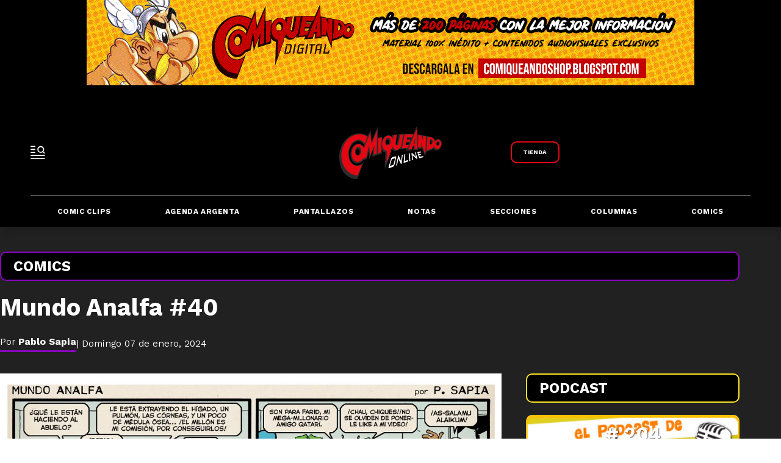

--- FILE ---
content_type: text/html; charset=utf-8
request_url: https://www.comiqueando.com.ar/comics/040-3/
body_size: 16923
content:
<!doctype html><html lang="es" ><head><meta charset="utf-8"><meta name="viewport" content="width=device-width, initial-scale=1, minimum-scale=1, user-scalable=yes"><link rel="preconnect" href="https://fonts.gstatic.com" crossorigin><link rel="dns-prefetch" href="https://fonts.gstatic.com"><link as="script" crossorigin="anonymous" href="https://cdn.ampproject.org/v0.mjs" rel="modulepreload"><link rel="preconnect" href="https://fonts.googleapis.com"><link rel="preconnect" href="https://www.googletagmanager.com"><meta name="language" content="es"><meta name="robots" content="index, follow"><meta name="distribution" content="global"><meta name="rating" content="general"><meta itemprop="genre" content="News"><meta http-equiv="X-UA-Compatible" content="IE=edge"><meta http-equiv="Content-Type" content="text/html; charset=utf-8"><meta name="twitter:card" content="summary_large_image"><meta name="twitter:site" content="@comiqueandoar"><meta property="og:title" content="Mundo Analfa #40 | Comiqueando Online"><meta name="twitter:title" content="Mundo Analfa #40 | Comiqueando Online"><meta name="twitter:creator" content="@comiqueandoar"><meta property="og:site_name" content="Comiqueando Online"><meta itemprop="headline" content="Mundo Analfa #40 | Comiqueando Online"><meta name="publisher" content="Comiqueando Online"><meta name="description" content="Todas las Comics de la serie undefined"><meta itemprop="url" content="https://www.comiqueando.com.ar/comics"><meta property="og:url" content="https://www.comiqueando.com.ar/comics"><meta property="og:description" content="Todas las Comics de la serie undefined"><meta name="twitter:description" content="Todas las Comics de la serie undefined"><meta property="og:image" content="https://cdn.eldestapeweb.com/eldestape/092025/1758607887304.jpg"><meta property="og:width" content="1200"><meta property="og:height" content="630"><meta name="twitter:image" content="https://cdn.eldestapeweb.com/eldestape/092025/1758607887304.jpg"><meta name="author" content="Comiqueando Online"><meta itemprop="author" content="Comiqueando Online"><meta itemprop="name" content="Comiqueando Online"><meta property="og:type" content="website"><meta property="fb:admins" content="1464975003"><meta name="theme-color" content="#ffffff"><meta name="application-name" content="Comiqueando Online"><meta name="apple-mobile-web-app-status-bar-style" content="black-translucent"><meta name="msapplication-TileImage" content="https://www.comiqueando.com.ar/img/favicons/ms-icon-144x144.png"><meta name="referrer" content="strict-origin-when-cross-origin"><style amp-runtime i-amphtml-version="012512221826001">html{overflow-x:hidden!important}html.i-amphtml-fie{height:100%!important;width:100%!important}html:not([amp4ads]),html:not([amp4ads]) body{height:auto!important}html:not([amp4ads]) body{margin:0!important}body{-webkit-text-size-adjust:100%;-moz-text-size-adjust:100%;-ms-text-size-adjust:100%;text-size-adjust:100%}html.i-amphtml-singledoc.i-amphtml-embedded{-ms-touch-action:pan-y pinch-zoom;touch-action:pan-y pinch-zoom}html.i-amphtml-fie>body,html.i-amphtml-singledoc>body{overflow:visible!important}html.i-amphtml-fie:not(.i-amphtml-inabox)>body,html.i-amphtml-singledoc:not(.i-amphtml-inabox)>body{position:relative!important}html.i-amphtml-ios-embed-legacy>body{overflow-x:hidden!important;overflow-y:auto!important;position:absolute!important}html.i-amphtml-ios-embed{overflow-y:auto!important;position:static}#i-amphtml-wrapper{overflow-x:hidden!important;overflow-y:auto!important;position:absolute!important;top:0!important;left:0!important;right:0!important;bottom:0!important;margin:0!important;display:block!important}html.i-amphtml-ios-embed.i-amphtml-ios-overscroll,html.i-amphtml-ios-embed.i-amphtml-ios-overscroll>#i-amphtml-wrapper{-webkit-overflow-scrolling:touch!important}#i-amphtml-wrapper>body{position:relative!important;border-top:1px solid transparent!important}#i-amphtml-wrapper+body{visibility:visible}#i-amphtml-wrapper+body .i-amphtml-lightbox-element,#i-amphtml-wrapper+body[i-amphtml-lightbox]{visibility:hidden}#i-amphtml-wrapper+body[i-amphtml-lightbox] .i-amphtml-lightbox-element{visibility:visible}#i-amphtml-wrapper.i-amphtml-scroll-disabled,.i-amphtml-scroll-disabled{overflow-x:hidden!important;overflow-y:hidden!important}amp-instagram{padding:54px 0px 0px!important;background-color:#fff}amp-iframe iframe{box-sizing:border-box!important}[amp-access][amp-access-hide]{display:none}[subscriptions-dialog],body:not(.i-amphtml-subs-ready) [subscriptions-action],body:not(.i-amphtml-subs-ready) [subscriptions-section]{display:none!important}amp-experiment,amp-live-list>[update]{display:none}amp-list[resizable-children]>.i-amphtml-loading-container.amp-hidden{display:none!important}amp-list [fetch-error],amp-list[load-more] [load-more-button],amp-list[load-more] [load-more-end],amp-list[load-more] [load-more-failed],amp-list[load-more] [load-more-loading]{display:none}amp-list[diffable] div[role=list]{display:block}amp-story-page,amp-story[standalone]{min-height:1px!important;display:block!important;height:100%!important;margin:0!important;padding:0!important;overflow:hidden!important;width:100%!important}amp-story[standalone]{background-color:#000!important;position:relative!important}amp-story-page{background-color:#757575}amp-story .amp-active>div,amp-story .i-amphtml-loader-background{display:none!important}amp-story-page:not(:first-of-type):not([distance]):not([active]){transform:translateY(1000vh)!important}amp-autocomplete{position:relative!important;display:inline-block!important}amp-autocomplete>input,amp-autocomplete>textarea{padding:0.5rem;border:1px solid rgba(0,0,0,.33)}.i-amphtml-autocomplete-results,amp-autocomplete>input,amp-autocomplete>textarea{font-size:1rem;line-height:1.5rem}[amp-fx^=fly-in]{visibility:hidden}amp-script[nodom],amp-script[sandboxed]{position:fixed!important;top:0!important;width:1px!important;height:1px!important;overflow:hidden!important;visibility:hidden}
/*# sourceURL=/css/ampdoc.css*/[hidden]{display:none!important}.i-amphtml-element{display:inline-block}.i-amphtml-blurry-placeholder{transition:opacity 0.3s cubic-bezier(0.0,0.0,0.2,1)!important;pointer-events:none}[layout=nodisplay]:not(.i-amphtml-element){display:none!important}.i-amphtml-layout-fixed,[layout=fixed][width][height]:not(.i-amphtml-layout-fixed){display:inline-block;position:relative}.i-amphtml-layout-responsive,[layout=responsive][width][height]:not(.i-amphtml-layout-responsive),[width][height][heights]:not([layout]):not(.i-amphtml-layout-responsive),[width][height][sizes]:not(img):not([layout]):not(.i-amphtml-layout-responsive){display:block;position:relative}.i-amphtml-layout-intrinsic,[layout=intrinsic][width][height]:not(.i-amphtml-layout-intrinsic){display:inline-block;position:relative;max-width:100%}.i-amphtml-layout-intrinsic .i-amphtml-sizer{max-width:100%}.i-amphtml-intrinsic-sizer{max-width:100%;display:block!important}.i-amphtml-layout-container,.i-amphtml-layout-fixed-height,[layout=container],[layout=fixed-height][height]:not(.i-amphtml-layout-fixed-height){display:block;position:relative}.i-amphtml-layout-fill,.i-amphtml-layout-fill.i-amphtml-notbuilt,[layout=fill]:not(.i-amphtml-layout-fill),body noscript>*{display:block;overflow:hidden!important;position:absolute;top:0;left:0;bottom:0;right:0}body noscript>*{position:absolute!important;width:100%;height:100%;z-index:2}body noscript{display:inline!important}.i-amphtml-layout-flex-item,[layout=flex-item]:not(.i-amphtml-layout-flex-item){display:block;position:relative;-ms-flex:1 1 auto;flex:1 1 auto}.i-amphtml-layout-fluid{position:relative}.i-amphtml-layout-size-defined{overflow:hidden!important}.i-amphtml-layout-awaiting-size{position:absolute!important;top:auto!important;bottom:auto!important}i-amphtml-sizer{display:block!important}@supports (aspect-ratio:1/1){i-amphtml-sizer.i-amphtml-disable-ar{display:none!important}}.i-amphtml-blurry-placeholder,.i-amphtml-fill-content{display:block;height:0;max-height:100%;max-width:100%;min-height:100%;min-width:100%;width:0;margin:auto}.i-amphtml-layout-size-defined .i-amphtml-fill-content{position:absolute;top:0;left:0;bottom:0;right:0}.i-amphtml-replaced-content,.i-amphtml-screen-reader{padding:0!important;border:none!important}.i-amphtml-screen-reader{position:fixed!important;top:0px!important;left:0px!important;width:4px!important;height:4px!important;opacity:0!important;overflow:hidden!important;margin:0!important;display:block!important;visibility:visible!important}.i-amphtml-screen-reader~.i-amphtml-screen-reader{left:8px!important}.i-amphtml-screen-reader~.i-amphtml-screen-reader~.i-amphtml-screen-reader{left:12px!important}.i-amphtml-screen-reader~.i-amphtml-screen-reader~.i-amphtml-screen-reader~.i-amphtml-screen-reader{left:16px!important}.i-amphtml-unresolved{position:relative;overflow:hidden!important}.i-amphtml-select-disabled{-webkit-user-select:none!important;-ms-user-select:none!important;user-select:none!important}.i-amphtml-notbuilt,[layout]:not(.i-amphtml-element),[width][height][heights]:not([layout]):not(.i-amphtml-element),[width][height][sizes]:not(img):not([layout]):not(.i-amphtml-element){position:relative;overflow:hidden!important;color:transparent!important}.i-amphtml-notbuilt:not(.i-amphtml-layout-container)>*,[layout]:not([layout=container]):not(.i-amphtml-element)>*,[width][height][heights]:not([layout]):not(.i-amphtml-element)>*,[width][height][sizes]:not([layout]):not(.i-amphtml-element)>*{display:none}amp-img:not(.i-amphtml-element)[i-amphtml-ssr]>img.i-amphtml-fill-content{display:block}.i-amphtml-notbuilt:not(.i-amphtml-layout-container),[layout]:not([layout=container]):not(.i-amphtml-element),[width][height][heights]:not([layout]):not(.i-amphtml-element),[width][height][sizes]:not(img):not([layout]):not(.i-amphtml-element){color:transparent!important;line-height:0!important}.i-amphtml-ghost{visibility:hidden!important}.i-amphtml-element>[placeholder],[layout]:not(.i-amphtml-element)>[placeholder],[width][height][heights]:not([layout]):not(.i-amphtml-element)>[placeholder],[width][height][sizes]:not([layout]):not(.i-amphtml-element)>[placeholder]{display:block;line-height:normal}.i-amphtml-element>[placeholder].amp-hidden,.i-amphtml-element>[placeholder].hidden{visibility:hidden}.i-amphtml-element:not(.amp-notsupported)>[fallback],.i-amphtml-layout-container>[placeholder].amp-hidden,.i-amphtml-layout-container>[placeholder].hidden{display:none}.i-amphtml-layout-size-defined>[fallback],.i-amphtml-layout-size-defined>[placeholder]{position:absolute!important;top:0!important;left:0!important;right:0!important;bottom:0!important;z-index:1}amp-img[i-amphtml-ssr]:not(.i-amphtml-element)>[placeholder]{z-index:auto}.i-amphtml-notbuilt>[placeholder]{display:block!important}.i-amphtml-hidden-by-media-query{display:none!important}.i-amphtml-element-error{background:red!important;color:#fff!important;position:relative!important}.i-amphtml-element-error:before{content:attr(error-message)}i-amp-scroll-container,i-amphtml-scroll-container{position:absolute;top:0;left:0;right:0;bottom:0;display:block}i-amp-scroll-container.amp-active,i-amphtml-scroll-container.amp-active{overflow:auto;-webkit-overflow-scrolling:touch}.i-amphtml-loading-container{display:block!important;pointer-events:none;z-index:1}.i-amphtml-notbuilt>.i-amphtml-loading-container{display:block!important}.i-amphtml-loading-container.amp-hidden{visibility:hidden}.i-amphtml-element>[overflow]{cursor:pointer;position:relative;z-index:2;visibility:hidden;display:initial;line-height:normal}.i-amphtml-layout-size-defined>[overflow]{position:absolute}.i-amphtml-element>[overflow].amp-visible{visibility:visible}template{display:none!important}.amp-border-box,.amp-border-box *,.amp-border-box :after,.amp-border-box :before{box-sizing:border-box}amp-pixel{display:none!important}amp-analytics,amp-auto-ads,amp-story-auto-ads{position:fixed!important;top:0!important;width:1px!important;height:1px!important;overflow:hidden!important;visibility:hidden}amp-story{visibility:hidden!important}html.i-amphtml-fie>amp-analytics{position:initial!important}[visible-when-invalid]:not(.visible),form [submit-error],form [submit-success],form [submitting]{display:none}amp-accordion{display:block!important}@media (min-width:1px){:where(amp-accordion>section)>:first-child{margin:0;background-color:#efefef;padding-right:20px;border:1px solid #dfdfdf}:where(amp-accordion>section)>:last-child{margin:0}}amp-accordion>section{float:none!important}amp-accordion>section>*{float:none!important;display:block!important;overflow:hidden!important;position:relative!important}amp-accordion,amp-accordion>section{margin:0}amp-accordion:not(.i-amphtml-built)>section>:last-child{display:none!important}amp-accordion:not(.i-amphtml-built)>section[expanded]>:last-child{display:block!important}
/*# sourceURL=/css/ampshared.css*/</style><script data-auto async src="https://cdn.ampproject.org/v0.mjs" type="module" crossorigin="anonymous"></script><script async nomodule src="https://cdn.ampproject.org/v0.js"></script><script async custom-element="amp-access" src="https://cdn.ampproject.org/v0/amp-access-0.1.mjs" type="module" crossorigin="anonymous"></script><script async nomodule src="https://cdn.ampproject.org/v0/amp-access-0.1.js" custom-element="amp-access"></script><script async custom-element="amp-accordion" src="https://cdn.ampproject.org/v0/amp-accordion-0.1.mjs" type="module" crossorigin="anonymous"></script><script async nomodule src="https://cdn.ampproject.org/v0/amp-accordion-0.1.js" custom-element="amp-accordion"></script><script async src="https://cdn.ampproject.org/v0/amp-analytics-0.1.mjs" custom-element="amp-analytics" type="module" crossorigin="anonymous"></script><script async nomodule src="https://cdn.ampproject.org/v0/amp-analytics-0.1.js" custom-element="amp-analytics"></script><script async custom-element="amp-bind" src="https://cdn.ampproject.org/v0/amp-bind-0.1.mjs" type="module" crossorigin="anonymous"></script><script async nomodule src="https://cdn.ampproject.org/v0/amp-bind-0.1.js" custom-element="amp-bind"></script><script async custom-element="amp-carousel" src="https://cdn.ampproject.org/v0/amp-carousel-0.1.mjs" type="module" crossorigin="anonymous"></script><script async nomodule src="https://cdn.ampproject.org/v0/amp-carousel-0.1.js" custom-element="amp-carousel"></script><script async custom-element="amp-facebook-comments" src="https://cdn.ampproject.org/v0/amp-facebook-comments-0.1.mjs" type="module" crossorigin="anonymous"></script><script async nomodule src="https://cdn.ampproject.org/v0/amp-facebook-comments-0.1.js" custom-element="amp-facebook-comments"></script><script async defer custom-element="amp-facebook-likes" crossorigin="anonymous" src="https://connect.facebook.net/es_LA/sdk.js#xfbml=1&version=v19.0" < script><script async custom-element='amp-sticky-ad' src='https://cdn.ampproject.org/v0/amp-sticky-ad-1.0.js'></script><script async custom-element="amp-fit-text" src="https://cdn.ampproject.org/v0/amp-fit-text-0.1.mjs" type="module" crossorigin="anonymous"></script><script async nomodule src="https://cdn.ampproject.org/v0/amp-fit-text-0.1.js" custom-element="amp-fit-text"></script><script async src="https://cdn.ampproject.org/v0/amp-form-0.1.mjs" custom-element="amp-form" type="module" crossorigin="anonymous"></script><script async nomodule src="https://cdn.ampproject.org/v0/amp-form-0.1.js" custom-element="amp-form"></script><script async custom-element="amp-instagram" src="https://cdn.ampproject.org/v0/amp-instagram-0.1.mjs" type="module" crossorigin="anonymous"></script><script async nomodule src="https://cdn.ampproject.org/v0/amp-instagram-0.1.js" custom-element="amp-instagram"></script><script async custom-element="amp-lightbox-gallery" src="https://cdn.ampproject.org/v0/amp-lightbox-gallery-0.1.mjs" type="module" crossorigin="anonymous"></script><script async nomodule src="https://cdn.ampproject.org/v0/amp-lightbox-gallery-0.1.js" custom-element="amp-lightbox-gallery"></script><script async custom-element="amp-selector" src="https://cdn.ampproject.org/v0/amp-selector-0.1.mjs" type="module" crossorigin="anonymous"></script><script async nomodule src="https://cdn.ampproject.org/v0/amp-selector-0.1.js" custom-element="amp-selector"></script><script async src="https://cdn.ampproject.org/v0/amp-sidebar-0.1.mjs" custom-element="amp-sidebar" type="module" crossorigin="anonymous"></script><script async nomodule src="https://cdn.ampproject.org/v0/amp-sidebar-0.1.js" custom-element="amp-sidebar"></script><script async custom-element="amp-vimeo" src="https://cdn.ampproject.org/v0/amp-vimeo-0.1.mjs" type="module" crossorigin="anonymous"></script><script async nomodule src="https://cdn.ampproject.org/v0/amp-vimeo-0.1.js" custom-element="amp-vimeo"></script><script class="borrarScript" async custom-element="gpt-securepubads" src="https://securepubads.g.doubleclick.net/tag/js/gpt.js"></script><link rel="shortcut icon" href="https://www.comiqueando.com.ar/img/favicons/favicon-16x16.png"><link rel="icon" type="image/png" sizes="36x36" href="https://www.comiqueando.com.ar/img/favicons/android-icon-36x36.png"><link rel="icon" type="image/png" sizes="48x48" href="https://www.comiqueando.com.ar/img/favicons/android-icon-48x48.png"><link rel="icon" type="image/png" sizes="72x72" href="https://www.comiqueando.com.ar/img/favicons/android-icon-72x72.png"><link rel="icon" type="image/png" sizes="96x96" href="https://www.comiqueando.com.ar/img/favicons/android-icon-96x96.png"><link rel="icon" type="image/png" sizes="144x144" href="https://www.comiqueando.com.ar/img/favicons/android-icon-144x144.png"><link rel="icon" type="image/png" sizes="192x192" href="https://www.comiqueando.com.ar/img/favicons/android-icon-192x192.png"><link href="https://fonts.googleapis.com/css2?family=Kantumruy+Pro:ital,wght@0,100..700;1,100..700&display=swap" rel="stylesheet"><title>Mundo Analfa #40 | Comiqueando Online</title><link rel="canonical" href="https://www.comiqueando.com.ar/comics"><link rel="apple-touch-icon" sizes="57x57" href="https://www.comiqueando.com.ar/img/favicons/apple-icon-57x57.png"><link rel="apple-touch-icon" sizes="60x60" href="https://www.comiqueando.com.ar/img/favicons/apple-icon-60x60.png"><link rel="apple-touch-icon" sizes="72x72" href="https://www.comiqueando.com.ar/img/favicons/apple-icon-72x72.png"><link rel="apple-touch-icon" sizes="76x76" href="https://www.comiqueando.com.ar/img/favicons/apple-icon-76x76.png"><link rel="apple-touch-icon" sizes="114x114" href="https://www.comiqueando.com.ar/img/favicons/apple-icon-114x114.png"><link rel="apple-touch-icon" sizes="120x120" href="https://www.comiqueando.com.ar/img/favicons/apple-icon-120x120.png"><link rel="apple-touch-icon" sizes="144x144" href="https://www.comiqueando.com.ar/img/favicons/apple-icon-144x144.png"><link rel="apple-touch-icon" sizes="152x152" href="https://www.comiqueando.com.ar/img/favicons/apple-icon-152x152.png"><link rel="apple-touch-icon" sizes="180x180" href="https://www.comiqueando.com.ar/img/favicons/apple-icon-180x180.png"><link rel="manifest" href="https://www.comiqueando.com.ar/img/favicons/manifest.json"><div id="fb-root"></div><script>document.addEventListener('DOMContentLoaded', () => {
              const contenedor = document.getElementById('contenedor');
              const sidebar = document.getElementById('sidebar');
              const header = document.getElementById('header');
              const threshold = 100;
        
              let isSmall = false;
              let isRemovePadding = false;
              let isChangeTop = false;
        
              
             
        
              const handleScroll = () => {
                  const scrollPosition = window.scrollY;
        
                
                 
                  if (scrollPosition >= threshold) {
        
        
        
                    if(!isRemovePadding) {
                      header.classList.add('remove-padding');
                      isRemovePadding = true;
                    }
        
                    if(!isChangeTop) {
                      sidebar.classList.add('change-top');
                      isChangeTop = true;
                    }
                  
                    
                  } else {
                   
        
                    if(isRemovePadding) {
                      header.classList.remove('remove-padding');
                      isRemovePadding = false;
                    }
        
                    if(isChangeTop) {
                      sidebar.classList.remove('change-top');
                      isChangeTop = false;
                    }
        
                   
                  }
              };
        
              window.addEventListener('scroll', handleScroll);
          });</script><div class="borrarScript"><script async custom-element="js_custom" type="text/javascript" src="/js/all.min.ac88eb8.js"></script><script>var PX_DATA_EXPAND = 300
            var PX_SPOT_DESKTOP = 1024
            window.googletag = window.googletag || {cmd: []};
        		googletag.cmd.push(function() {
        			googletag.pubads().setTargeting('isAMP', 'false');
        		});</script></div><script type="application/ld+json"></script><style amp-custom><link rel="preconnect" href="https://fonts.googleapis.com"><link rel="preconnect" href="https://fonts.gstatic.com" crossorigin><link href="https://fonts.googleapis.com/css2?family=Kantumruy+Pro:ital,wght@0,100..700;1,100..700&display=swap" rel="stylesheet">@font-face{font-family:Poppins;src:url(/fonts/Poppins/Poppins-Regular.ttf) format("truetype");font-weight:400;font-style:normal;font-display:swap}@font-face{font-family:Poppins;src:url(/fonts/Poppins/Poppins-Bold.ttf) format("truetype");font-weight:700;font-style:normal;font-display:swap}@font-face{font-family:Poppins;src:url(/fonts/Poppins/Poppins-BoldItalic.ttf) format("truetype");font-weight:700;font-style:italic;font-display:swap}@font-face{font-family:Poppins;src:url(/fonts/Poppins/Poppins-ExtraBold.ttf) format("truetype");font-weight:800;font-style:normal;font-display:swap}@font-face{font-family:Poppins;src:url(/fonts/Poppins/Poppins-ExtraBoldItalic.ttf) format("truetype");font-weight:800;font-style:italic;font-display:swap}@font-face{@font-face{font-family:Poppins;src:url(/fonts/Poppins/Poppins-Regular.ttf) format("truetype");font-weight:400;font-style:normal;font-display:swap}@font-face{font-family:Poppins;src:url(/fonts/Poppins/Poppins-Bold.ttf) format("truetype");font-weight:700;font-style:normal;font-display:swap}@font-face{font-family:Poppins;src:url(/fonts/Poppins/Poppins-BoldItalic.ttf) format("truetype");font-weight:700;font-style:italic;font-display:swap}@font-face{font-family:Poppins;src:url(/fonts/Poppins/Poppins-ExtraBold.ttf) format("truetype");font-weight:800;font-style:normal;font-display:swap}@font-face{font-family:Poppins;src:url(/fonts/Poppins/Poppins-ExtraBoldItalic.ttf) format("truetype");font-weight:800;font-style:italic;font-display:swap}@font-face{font-family:Poppins;src:url(/fonts/Poppins/Poppins-ExtraLight.ttf) format("truetype");font-weight:200;font-style:normal;font-display:swap}@font-face{font-family:Poppins;src:url(/fonts/Poppins/Poppins-ExtraLightItalic.ttf) format("truetype");font-weight:200;font-style:italic;font-display:swap}@font-face{font-family:Poppins;src:url(/fonts/Poppins/Poppins-Italic.ttf) format("truetype");font-weight:400;font-style:italic;font-display:swap}@font-face{font-family:Poppins;src:url(/fonts/Poppins/Poppins-Light.ttf) format("truetype");font-weight:300;font-style:normal;font-display:swap}@font-face{font-family:Poppins;src:url(/fonts/Poppins/Poppins-LightItalic.ttf) format("truetype");font-weight:300;font-style:italic;font-display:swap}@font-face{font-family:Poppins;src:url(/fonts/Poppins/Poppins-Medium.ttf) format("truetype");font-weight:500;font-style:normal;font-display:swap}@font-face{font-family:Poppins;src:url(/fonts/Poppins/Poppins-MediumItalic.ttf) format("truetype");font-weight:500;font-style:italic}@font-face{font-family:Poppins;src:url(/fonts/Poppins/Poppins-SemiBold.ttf) format("truetype");font-weight:600;font-style:normal;font-display:swap}@font-face{font-family:Poppins;src:url(/fonts/Poppins/Poppins-SemiBoldItalic.ttf) format("truetype");font-weight:600;font-style:italic;font-display:swap}@font-face{font-family:Poppins;src:url(/fonts/Poppins/Poppins-Thin.ttf) format("truetype");font-weight:100;font-style:normal;font-display:swap}@font-face{font-family:Poppins;src:url(/fonts/Poppins/Poppins-ThinItalic.ttf) format("truetype");font-weight:100;font-style:italic;font-display:swap}font-family:Poppins;src:url(/fonts/Poppins/Poppins-ExtraLight.ttf) format("truetype");font-weight:200;font-style:normal;font-display:swap}@font-face{font-family:Poppins;src:url(/fonts/Poppins/Poppins-ExtraLightItalic.ttf) format("truetype");font-weight:200;font-style:italic;font-display:swap}@font-face{font-family:Poppins;src:url(/fonts/Poppins/Poppins-Italic.ttf) format("truetype");font-weight:400;font-style:italic;font-display:swap}@font-face{font-family:Poppins;src:url(/fonts/Poppins/Poppins-Light.ttf) format("truetype");font-weight:300;font-style:normal;font-display:swap}@font-face{font-family:Poppins;src:url(/fonts/Poppins/Poppins-LightItalic.ttf) format("truetype");font-weight:300;font-style:italic;font-display:swap}@font-face{font-family:Poppins;src:url(/fonts/Poppins/Poppins-Medium.ttf) format("truetype");font-weight:500;font-style:normal;font-display:swap}@font-face{font-family:Poppins;src:url(/fonts/Poppins/Poppins-MediumItalic.ttf) format("truetype");font-weight:500;font-style:italic;font-display:swap}@font-face{font-family:Poppins;src:url(/fonts/Poppins/Poppins-SemiBold.ttf) format("truetype");font-weight:600;font-style:normal;font-display:swap}@font-face{font-family:Poppins;src:url(/fonts/Poppins/Poppins-SemiBoldItalic.ttf) format("truetype");font-weight:600;font-style:italic;font-display:swap}@font-face{font-family:Poppins;src:url(/fonts/Poppins/Poppins-Thin.ttf) format("truetype");font-weight:100;font-style:normal;font-display:swap}@font-face{font-family:Poppins;src:url(/fonts/Poppins/Poppins-ThinItalic.ttf) format("truetype");font-weight:100;font-style:italic;font-display:swap}form{margin:0 0 1.5}form fieldset{margin-bottom:1.5;padding:0;border-width:0}form legend{display:block;width:100%;margin-bottom:3;padding:0;color:#4d4d4d;border:0;border-bottom:1px solid #a7a8aa;white-space:normal}form legend small{font-size:.6rem;color:#a7a8aa}form p{margin-bottom:.75}form ul{list-style-type:none;margin:0 0 1.5;padding:0}form br{display:none}button,input,label,select,textarea{font-size:.6rem;border-radius:3px;vertical-align:baseline}button,input,select,textarea{font-family:Kantumruy Pro,sans-serif;-webkit-box-sizing:border-box;-moz-box-sizing:border-box;-ms-box-sizing:border-box;box-sizing:border-box}label{margin-bottom:.1875;font-family:Kantumruy Pro,sans-serif;font-weight:700;cursor:pointer}input,label,select,textarea{display:inline-block;color:#4d4d4d}input,select,textarea{vertical-align:middle;width:100%;padding:4px;margin-bottom:1.5;background-color:#fff;border:1px solid #a7a8aa;-webkit-appearance:none;-moz-appearance:none;appearance:none}input:hover,select:hover,textarea:hover{border-color:grey}.input-small{width:60px}.input-medium{width:150px}.input-big{width:300px}input[type=image]{width:auto;height:auto;padding:0;margin:3px 0;line-height:normal;cursor:pointer}input[type=checkbox],input[type=radio]{width:30px;height:30px;padding:0;margin:0 3px 0 0;line-height:normal;cursor:pointer;background-color:#fff}input[type=checkbox]:checked,input[type=radio]:checked{background-color:#a7a8aa;border-color:#fff;border-width:1px;box-shadow:0 0 0 1px #a7a8aa}input[type=checkbox]+label,input[type=radio]+label{margin-right:60px}input[type=radio]{border-radius:100%}label input[type=checkbox],label input[type=radio]{margin-right:15px}input[type=image]{border:0}input[type=file],input[type=image]{-webkit-box-shadow:none;box-shadow:none}input[type=file]{width:auto;padding:initial;line-height:normal;border:initial;background-color:transparent;background-color:initial}input[type=button],input[type=reset],input[type=submit]{width:auto;height:auto;cursor:pointer;overflow:visible}textarea{resize:vertical;height:auto;overflow:auto;vertical-align:top}input[type=hidden]{display:none}input[disabled],input[readonly],select[disabled],select[readonly],textarea[disabled],textarea[readonly]{-webkit-opacity:.5;-moz-opacity:.5;opacity:.5;cursor:not-allowed}input:focus,textarea:focus{border-color:#142a84,40%;outline:0}::-webkit-input-placeholder{font-size:.8rem}input:-moz-placeholder{font-size:.8rem}input:required:focus:invalid{background-color:#fef2e7;border:1px solid #fce4cf}input:required:focus:valid{background-color:transparent;border:0}abbr,address,article,aside,audio,b,blockquote,body,caption,cite,code,dd,del,dfn,div,dl,dt,em,fieldset,figure,footer,form,h1,h2,h3,h4,h5,h6,header,html,i,iframe,img,ins,kbd,label,legend,li,main,mark,menu,nav,object,ol,p,pre,q,samp,section,small,span,strong,sub,sup,table,tbody,td,tfoot,th,thead,time,tr,ul,var,video{margin:0;padding:0;border:0;outline:0;vertical-align:baseline;background:transparent}article,aside,details,figcaption,figure,footer,header,main,menu,nav,section,summary{display:block}*,:after,:before{-webkit-box-sizing:border-box;-moz-box-sizing:border-box;-ms-box-sizing:border-box;-o-box-sizing:border-box;box-sizing:border-box}img{max-width:100%;border-width:0;vertical-align:middle;-ms-interpolation-mode:bicubic}button{padding:0;background:transparent;border:0;cursor:pointer}h1,h2,h3,h4,h5,h6{margin:0;font-family:Kantumruy Pro,sans-serif;font-weight:400;color:inherit;text-rendering:optimizelegibility}h1.altheader,h2.altheader,h3.altheader,h4.altheader,h5.altheader,h6.altheader{color:#48494d;text-transform:uppercase;display:block}.h1,h1{font-size:2.5rem}.h1,.h2,h1,h2{margin-bottom:0;line-height:1.5}.h2,h2{font-size:2.4rem}.h3,h3{font-size:2.1rem}.h3,.h4,h3,h4{margin-bottom:0;line-height:1.5}.h4,h4{font-size:1.8rem}.h5,h5{font-size:1.6rem}.h5,.h6,h5,h6{margin-bottom:0;line-height:1.5}.h6,h6{font-size:1.4rem}address,dl,ol,p,ul{margin:0;line-height:1.5}small{font-size:.6rem;color:#48494d}li ol,li ul{margin:0}ul{list-style:none;padding:1.8em}ol{padding-left:2em}table{width:100%;border-collapse:collapse}tr{border-top:.5px solid #a7a8aa}td{font-size:1.0625rem;padding-top:.9375rem;padding-bottom:.9375rem;padding-right:15px}abbr[title]{border-bottom:1px dotted #e8e8e8;cursor:help}b,strong{font-weight:700}mark{background-color:#142a84;color:#4d4d4d}code,kbd,pre,samp{font-family:Courier New,monospace;font-size:.8rem;line-height:1.5}code{background-color:#f5f2f0;padding:.1em .3em;border-radius:3px}pre{white-space:pre;white-space:pre-wrap;word-wrap:break-word}sub,sup{position:relative;font-size:.6rem;line-height:0;vertical-align:1.5}sup{top:-.5em}sub{bottom:-.25em}hr{clear:both;display:block;margin:1.5 0;padding:0;height:1px;border:0;border-top:1px solid #e8e8e8}a{color:inherit;font-size:inherit;font-weight:inherit;outline:0;cursor:pointer}a,a:hover{text-decoration:none}a:active,a:hover{outline:0}.font-x-small{font-size:.6rem}.font-small{font-size:.8rem}.font-normal{font-size:1rem}.font-big{font-size:1.5rem}.font-huge{font-size:2rem}*{box-sizing:border-box}.columns{position:relative;display:-webkit-flex;align-items:flex-start;display:flex;-webkit-backface-visibility:hidden;backface-visibility:hidden;-webkit-flex-flow:row wrap;flex-flow:row wrap;width:100%}.nowrap{-webkit-flex-wrap:nowrap;flex-wrap:nowrap}.wrap-reverse{-webkit-flex-wrap:wrap-reverse;flex-wrap:wrap-reverse}.justify-start{-webkit-justify-content:flex-start;justify-content:flex-start}.justify-end{-webkit-justify-content:flex-end;justify-content:flex-end}.justify-center{-webkit-justify-content:center;justify-content:center}.justify-space{-webkit-justify-content:space-between;justify-content:space-between}.justify-around{-webkit-justify-content:space-around;justify-content:space-around}.reverse{-webkit-flex-direction:row-reverse;flex-direction:row-reverse}.vertical{-webkit-flex-direction:column;flex-direction:column}.vertical,.vertical.reverse{-webkit-flex-wrap:nowrap;flex-wrap:nowrap}.vertical.reverse{-webkit-flex-direction:column-reverse;flex-direction:column-reverse}.align-top{-webkit-align-items:flex-start;align-items:flex-start;-webkit-align-self:flex-start;align-self:flex-start}.align-bottom{-webkit-align-items:flex-end;align-items:flex-end;-webkit-align-self:flex-end;align-self:flex-end}.align-center{-webkit-align-items:center;align-items:center;-webkit-align-self:center;align-self:center}.align-baseline{-webkit-align-items:baseline;align-items:baseline}.align-stretch{-webkit-align-items:stretch;align-items:stretch}[class*=" item"],[class^=item]{display:block;flex-basis:0;flex-shrink:0;flex-grow:1;align-items:flex-start;min-height:0;min-width:0}@media(min-width:64em){[class*=" item"],[class^=item]{padding:15px}}.item.flex{display:block;width:100%;flex-basis:100%;padding:0;margin:0}@media(min-width:64em){.item.flex{flex-basis:0;display:flex}}.item.is-body{flex-basis:100%;padding:18px 0}@media(min-width:64em){.item.is-body{padding:18px 10px;max-width:calc(100% - 320px);flex-basis:0}}.item.is-narrow{flex-basis:100%}@media(min-width:64em){.item.is-narrow{flex:none}}.item.is-narrow .box{padding:0;width:100%}@media(min-width:64em){.item.is-narrow .box{width:320px;margin:0 10px}}.item.clear{margin:0;padding:0}.item-1{flex-basis:100%}@media(min-width:64em){.item-1{flex:0 0 calc(8.3333333333% - 30px)}}.item-2{flex-basis:100%}@media(min-width:64em){.item-2{flex:0 0 calc(16.6666666667% - 30px)}}.item-3{flex-basis:100%}@media(min-width:64em){.item-3{flex:0 0 calc(25% - 30px)}}.item-4{flex-basis:100%}@media(min-width:64em){.item-4{flex:0 0 calc(33.3333333333% - 30px)}}.item-5{flex-basis:100%}@media(min-width:64em){.item-5{flex:0 0 calc(41.6666666667% - 30px)}}.item-6{flex-basis:100%}@media(min-width:64em){.item-6{flex:0 0 calc(50% - 30px)}}.item-7{flex-basis:100%}@media(min-width:64em){.item-7{flex:0 0 calc(58.3333333333% - 30px)}}.item-8{flex-basis:100%}@media(min-width:64em){.item-8{flex:0 0 calc(66.6666666667% - 30px)}}.item-9{flex-basis:100%}@media(min-width:64em){.item-9{flex:0 0 calc(75% - 30px)}}.item-10{flex-basis:100%}@media(min-width:64em){.item-10{flex:0 0 calc(83.3333333333% - 30px)}}.item-11{flex-basis:100%}@media(min-width:64em){.item-11{flex:0 0 calc(91.6666666667% - 30px)}}.item-12{flex-basis:100%}@media(min-width:64em){.item-12{flex:0 0 calc(100% - 30px)}}.has-margin-top-0{margin-top:0}.has-padding-top-0{padding-top:0}.has-margin-left-0{margin-left:0}.has-padding-left-0{padding-left:0}.has-margin-bottom-0{margin-bottom:0}.has-padding-bottom-0{padding-bottom:0}.has-margin-right-0{margin-right:0}.has-padding-right-0{padding-right:0}.header-bloque{margin-bottom:20px}.header-bloque__titulo{font-weight:700;font-size:1.5rem;line-height:1.2;color:#fff;width:100%;background-color:#000;border:2px solid #e30613;border-radius:10px;padding:8px 20px;text-transform:uppercase}#sitio{background-color:#212121;padding-top:35px}@media(min-width:1024px){#sitio{padding-top:40px}}html{font-size:16px;-webkit-overflow-scrolling:touch;-webkit-tap-highlight-color:transparent;-webkit-text-size-adjust:100%;-ms-text-size-adjust:100%}body{margin:0;padding:0;width:100%;background-color:transparent;font-family:Kantumruy Pro,sans-serif;line-height:1.5;background-color:#fff;position:relative}input:required:focus:invalid{border:0;box-shadow:none;background-color:transparent}amp-img img{object-fit:cover}.amp-carousel-button{background-color:#000;border-radius:5px}.container{flex-grow:1;position:relative;width:100%;max-width:1160px;display:flex;flex-wrap:wrap;color:#000;padding:0 1rem;margin-inline:auto}@media(min-width:48em){.container{padding:0 2.125rem}}@media(min-width:64em){.container{padding:0}}.container--black{background:#838383}.container-responsive,.isFull .bloque{margin-inline:auto;max-width:1340px;width:calc(100% - 30px)}@media(min-width:48em){.container-responsive,.isFull .bloque{width:calc(100% - 68px)}}@media(min-width:90em){.container-responsive,.isFull .bloque{width:calc(100% - 284px)}}.container-responsive .nota__body .nota__volanta,.isFull .bloque .nota__body .nota__volanta{text-align:center;display:flex;flex-direction:row;align-items:flex-end;width:min-content;border-radius:0 30px 30px 0;padding:8px 10px;color:#fff;background:#000;font-size:12px;min-width:fit-content;line-height:16px;z-index:0}@media(max-width:43.75em){.container-responsive .nota__body .nota__volanta a,.isFull .bloque .nota__body .nota__volanta a{overflow:hidden;text-overflow:ellipsis;white-space:nowrap;width:110px}}.publicidad_footer_sticky{position:fixed;display:flex;justify-content:center;z-index:11;width:100%;bottom:0;right:0;left:0}.publicidad_footer_sticky .cont_sticky{display:inline-block;position:relative}.publicidad_footer_sticky .cont_sticky .close_sticky{width:24px;height:24px;position:absolute;top:0;right:0;cursor:pointer}.cont_h00{padding-top:30px}.home__mobile{padding-bottom:10px}@media(min-width:64em){.home__mobile{display:none}}.home__desktop{display:none}@media(min-width:64em){.home__desktop{display:grid;grid-template-columns:auto 350px;column-gap:40px}}.home__side .container-spot .container-spot-back-pub amp-img{max-width:350px}.buscador__container{display:none;position:absolute;width:100%;top:70px;background:#fff;padding-bottom:10px}@media(min-width:48em){.buscador__container{top:88px}}@media(min-width:64em){.buscador__container{margin-left:12px;max-width:336px;top:39px;left:75px}}@media(min-width:120em){.buscador__container{left:635px}}.buscador__container.show{display:flex!important}@media(min-width:64em){.buscador__container.show{display:none!important}}.buscador__form{display:flex;align-items:center;padding:.3125rem .75rem;background:#fff;border-radius:20px;height:29px;width:100%;margin-inline:auto}.buscador__form button{width:22px;height:22px}.buscador__form .close{width:16px;height:16px}@media(min-width:48em){.buscador__form{width:100%;max-width:450px}}@media(min-width:64em){.buscador__form{max-width:263px;margin-left:0}}.buscador__form svg path{fill:#000}.buscador__input{color:#000;margin:0 .625rem;background:transparent;outline:0;border:0;font-size:12px;min-width:79px}.buscador-desktop{margin-bottom:1.875rem}.buscador-desktop__container{display:none;position:absolute;width:100%;padding-bottom:10px;margin-left:30px}.buscador-desktop__container.show{display:none!important}@media(min-width:64em){.buscador-desktop__container.show{display:flex!important}}.buscador-desktop__container_mobile{display:none}@media(max-width:48em){.buscador-desktop__container_mobile{display:flex;margin-bottom:32px}}.buscador-desktop__form{display:grid;grid-template-columns:1.375rem 2fr 1.375rem;align-items:center;padding:.3125rem .75rem;background:#bebfc1 #000 20px;height:29px;width:85%;margin-inline:auto}@media(min-width:48em){.buscador-desktop__form{width:100%;max-width:450px}}@media(min-width:64em){.buscador-desktop__form{max-width:263px;margin-left:0}}.buscador-desktop__form svg path{fill:#fff}.buscador-desktop__input{color:#fff;margin:0 .625rem;background:#000;outline:0;border:0}.redes__container{display:flex;column-gap:2.1875rem;justify-content:end}@media(min-width:1024px){.redes__container{column-gap:.75rem}}.redes__item{display:flex;align-items:center}.subheader{background-color:#000;box-shadow:5px 10px 10px 0 rgba(0,0,0,.1);position:relative;z-index:10}.subheader__box{max-width:1440px;width:100%}@media(min-width:80em){.subheader__box{padding:0 50px}}.subheader__titulo{margin-right:.8125rem;color:#000;letter-spacing:.08em;font-size:.9375rem;font-weight:700;white-space:nowrap;text-transform:uppercase}.subheader__redes{display:flex;justify-content:space-between;margin-top:1.125rem}@media(min-width:48em){.subheader__redes{display:none}}@media(min-width:64em){.subheader__carousel.mobile{display:none}}.subheader .carousel__box{display:flex;width:100%;overflow:hidden}.subheader .tablet{display:none}@media(min-width:48em){.subheader .tablet{display:flex}}.subheader .desktop{display:none}@media(min-width:64em){.subheader .desktop{display:flex}}.subheader .separador{height:1.5rem;border:.5px solid #000;background:#fff;display:inline-block;margin:0 .625rem}.navbar__container{display:none}.navbar__container.inside,.navbar__container.insideNota,.navbar__container.insideSeccion{border-bottom:0}@media(min-width:64em){.navbar__container{display:flex;justify-content:space-around;align-items:center;column-gap:20px;border-top:1px solid #838383;color:#fff;padding:10px 0}}@media(min-width:90em){.navbar__container{column-gap:33px}}.navbar__link{text-transform:uppercase;color:#fff;font-size:.75rem;font-style:normal;font-weight:700;line-height:32px;letter-spacing:.6px}.sidebar-cont.container-responsive{display:flex;flex-direction:column;padding:0 50px 50px}amp-sidebar{width:70%}.sidebar{position:absolute;z-index:1999;margin-top:12px;max-width:none;scrollbar-width:none;text-align:center;background-color:#000;padding:1.25rem 0;top:93px;height:100vh}.sidebar .services-separator{border-top:1px solid #838383}.sidebar .items-spacer{margin:0 50px}.sidebar__img{width:100px}@media(min-width:48em){.sidebar__img{width:190px}}@media(min-width:64em){.sidebar__img{width:194px}}@media(min-width:90em){.sidebar__img{width:250px}}.sidebar__img img{object-fit:contain}@media(min-width:48em){.sidebar{padding:3.75rem 0;top:93px;max-width:20rem}}@media(min-width:64em){.sidebar{top:98px}}.sidebar.sin-temas{top:63px}@media(min-width:48em){.sidebar.sin-temas{top:63px}}@media(min-width:64em){.sidebar.sin-temas{top:83px}}.sidebar__pais-box{border:1px solid #000;display:flex;align-items:center;justify-content:center;margin:0 8px 15px;padding:10px;border-radius:8px}.sidebar__pais-main amp-img{width:27px;height:18px}.sidebar__pais-main span{font-size:11px;font-weight:600;margin:0 2px 0 10px}.sidebar__pais-cont{padding:24px 10px;justify-content:center;flex-direction:column}.sidebar__pais-cont-i{display:flex;justify-content:center;margin:10px 0;width:100%;border:2px solid #222221;padding:10px;border-radius:10px;cursor:pointer}.sidebar__pais-cont-i amp-img{width:37px;height:24px;margin-right:16px}.sidebar__pais-cont-i span{font-size:15px;font-weight:600}.sidebar__pais-cont-select{border:2px solid #000}.sidebar__pais-cont-select span{font-weight:700}.sidebar__pais-cont-conf{padding:8px 18px;background:#000;color:#fff;border-radius:8px;cursor:pointer}.sidebar__pais-cont-anc{margin-top:10px}.sidebar__pais-hide{display:none}.sidebar__secciones{display:flex;flex-direction:column;margin:0 auto;gap:1.875rem;padding-bottom:2rem}.sidebar__secciones-link2{flex-direction:column;display:none}@media(max-width:43.75em){.sidebar__secciones-link2{display:flex}}.sidebar__secciones-link2 .hidden{display:none}.sidebar__secciones-link3{flex-direction:column;margin:0 auto;padding-bottom:20px}.sidebar__secciones-link{display:flex;color:#fff;font-family:Kantumruy Pro,sans-serif;text-align:left;font-size:16px;font-style:normal;font-weight:600;line-height:32px;letter-spacing:.8px;text-transform:capitalize}.sidebar__secciones-link.fixed{color:#fff}.sidebar__institucional{gap:1rem}.sidebar__institucional-link{font-size:.875rem}@media(min-width:48em){.sidebar__institucional-link{font-size:1rem}}[class*=amphtml-sidebar-mask]{background:0;display:none}.bloque-negro{display:none;z-index:10;background:#000;opacity:.4;width:100vw;height:100vh;position:fixed;top:0;backdrop-filter:blur(10px)}.bloque-negro.show{display:flex}amp-carousel>div:first-child{scrollbar-width:none}amp-carousel>div:first-child::-webkit-scrollbar{display:none}.amp-carousel-button{display:none}.close-sidebar{padding-top:2px;padding-left:.25rem;display:none}.close-sidebar svg path{fill:#fff}.h-top-cont{background:#000;width:100%;height:30px;display:flex;align-items:center;justify-content:center}@media(min-width:64em){.h-top-cont{height:35px}}@media(min-width:90em){.h-top-cont .container-responsive{width:100%;max-width:1440px}}.h-top-cont .h-top{max-width:1335px;width:100%;display:flex;position:relative;font-size:.6875rem;letter-spacing:.05em;font-family:Roboto,sans-serif;text-transform:uppercase;overflow:hidden}@media(min-width:48em){.h-top-cont .h-top{width:calc(100% - 68px)}}@media(min-width:80em){.h-top-cont .h-top{width:100%;margin:0 50px}}.h-top-cont .h-top .h-top-title{white-space:nowrap;z-index:10;background-color:#000;padding:0 7px 0 0;font-weight:900;color:#fff;font-size:14px}.h-top-cont .h-top .h-top-text{color:#fff;white-space:nowrap;font-weight:400;font-size:11px;animation:marquee 25s linear infinite;display:flex;align-items:center;justify-content:space-evenly;width:100%;max-width:1340px}.h-top-cont .h-top .h-top-text:hover{animation-play-state:paused}.h-top-cont .h-top .h-top-text a:hover{font-weight:700}.h-top-cont .h-top .h-top-link{margin-right:40px}@media(min-width:64em){.h-top-cont .h-top{font-size:1rem}.h-top-cont .h-top .h-top-text{overflow:hidden;animation:marquee 45s linear infinite}}@media(min-width:1220px){.h-top-cont .h-top .h-top-title{padding-left:0}}.header{display:flex;justify-content:center;width:100%;position:sticky;background-color:#000;color:#000;top:0;z-index:1000}.header .container-responsive{max-width:1440px;width:100%}@media(min-width:48em){.header .container-responsive{padding:0 35px}}@media(min-width:80em){.header .container-responsive{padding:0 50px;margin:10px auto}}.header .reduce-margin{margin:unset}@media(min-width:80em){.header .sidebar-cont.container-responsive{padding:0 50px 50px}}.header__volver{height:30px;width:30px}@media(max-width:43.75em){.header__volver{display:none}}.header amp-img img{object-fit:contain}.header__container{display:grid;grid-template-columns:1fr 2fr 1fr;align-items:center;height:5rem}@media(max-width:43.75em){.header__container{padding-left:16px;padding-right:16px}}@media(min-width:1024px){.header__container{height:7.5rem}}@media(min-width:80em){.header__container{grid-template-columns:1fr 1fr 1fr}}@media(min-width:90em){.header__container{grid-template-columns:1fr 2fr 1fr}}.header__container.small .sidebar{top:62px;transition:.3s ease}.header__container.small .sidebar.banner_previo_activo{top:120px}.header__container.small .sidebar.banner_previo_activo.change-top{top:62px}@media(min-width:48em){.header__container.small .header__logo amp-img{animation:.3s ease-in;transition:.3s ease}.header__container.small .sidebar{top:63px}.header__container.small .sidebar.banner_previo_activo{top:176px}.header__container.small .sidebar.banner_previo_activo.change-top{top:63px}}@media(min-width:64em){.header__container.small .sidebar{top:83px}.header__container.small .sidebar.banner_previo_activo{top:250px}.header__container.small .sidebar.banner_previo_activo.change-top{top:83px}}.header__container .login__container{display:flex;justify-content:end}.header__container .login__container .login__btn{display:flex}.header__container .login__container .login__btn span{display:none}@media(min-width:1024px){.header__container .login__container .login__btn{border-radius:10px;border:2px solid #e30613;display:flex;align-items:center;justify-content:center;gap:10px;width:80px;height:36px}.header__container .login__container .login__btn span{display:block;font-family:Kantumruy Pro,sans-serif;font-size:10px;font-weight:700;color:#fff;text-transform:uppercase;line-height:1}.header__container .login__container .login__btn .user{height:19px;width:19px}}.header__controls{display:flex;position:relative;column-gap:3.4375rem}.header__controls #open-sidebar{width:24px;height:24px}.header__controls .show{display:flex}.header__logo{display:flex;justify-content:center}.header__logo amp-img{width:106px;height:56px}@media(min-width:64em){.header__logo amp-img{width:168px;height:88px}}.header__home{display:flex;justify-content:flex-end;margin-left:1.5625rem}@media(min-width:48em){.header__home-svg{width:2.625rem;height:2.625rem}}.header .redes__container{display:none}@media(min-width:48em){.header .redes__container{display:flex}}.header__redes .redes__container{display:none}@media(min-width:48em){.header__redes .redes__container{display:flex}.header__redes{display:flex;justify-content:flex-end}}.header__fecha{display:none}.header__fecha .clima-h-link{display:flex}.header__fecha .logo-y-grados{display:flex;align-items:center;gap:12px}.header__fecha .logo-y-grados .grados{font-weight:700;font-size:11px;margin-right:5px}.header__fecha .fecha{color:#000;font-family:Kantumruy Pro,sans-serif;font-size:12px;font-style:normal;font-weight:600;line-height:32px;letter-spacing:.6px}@media(min-width:1440px){.header__fecha{display:flex;justify-content:end}}@media(max-width:48em){.header .btn-buscar{display:none}}.header .active-color path{fill:#000}.header__ingreso,.header__ingreso .ingreso__container{display:flex;justify-content:flex-end}.header__ingreso .ingreso__container{gap:.625rem;place-content:center}.header__ingreso .amp-container__links{height:34px;place-content:center;place-items:center;position:relative}.header__ingreso .amp-container__links.svg{height:min-content;margin:auto}.header__ingreso div{place-content:center;width:min-content;height:min-content}.header__ingreso .ingreso__dropdown_container{position:relative}.header__ingreso .ingreso__dropdown_container .contenedor_absoluto{position:absolute;display:flex;z-index:10;gap:10px;place-content:center;top:53px;padding:20px;background:#303030;border-radius:10px;border-top-right-radius:0;right:8px;box-shadow:5px 5px 5px rgba(15,15,15,.4784313725)}@media(max-width:23.4375em){.header__ingreso .ingreso__dropdown_container .contenedor_absoluto{flex-direction:column;align-items:center}}.header__ingreso .interfaz_movile{display:none}.header__ingreso .anc{padding:10px 20px;border:.0625rem solid transparent;border-radius:8px;line-height:14px;font-weight:600;font-size:10.5px;letter-spacing:.05em;text-align:center;white-space:nowrap;height:min-content;place-content:center}.header__ingreso .login_suscribirse{background:#000}.header__ingreso .login_btns{border-color:#000;background:#fff;color:#000}.header__ingreso .cont-pais-select{display:flex;background:#fff;align-items:center;padding:8px 11px;border-radius:8px;cursor:pointer;position:relative}.header__ingreso .cont-pais-select amp-img{width:28px;height:18px;margin-right:8px}.header__ingreso .cont-paises{background:#fff;color:#000;padding:10px;position:absolute;right:-15px;top:55px;border:1px solid rgba(0,0,0,.6);border-radius:10px;min-width:211px}.header__ingreso .cont-paises .c-p-tri{position:absolute;top:-15px;right:25px;z-index:-1}.header__ingreso .cont-paises .c-p-line{width:18px;height:5px;background:#fff;position:absolute;top:-1px;right:29px}.header__ingreso .cont-paises .c-p-pais{display:flex;justify-content:space-between;width:100%;padding:10px;cursor:pointer;border:2px solid #fff;border-radius:10px;margin:5px 0}.header__ingreso .cont-paises .c-p-pais amp-img{width:37px;height:24px;margin-left:15px}.header__ingreso .cont-paises .c-p-pais span{white-space:nowrap;font-size:15px;font-weight:600}.header__ingreso .cont-paises .c-p-pais.c-p-select{border:2px solid #000}.header__ingreso .cont-paises .c-p-pais.c-p-select span{font-weight:700}.header__ingreso .cont-paises .c-p-conf{padding:8px 18px;background:#000;color:#fff;border-radius:8px;margin:20px auto auto;cursor:pointer}.header__ingreso .c-p-hide{display:none}.header__ingreso .user_icon{padding:0;fill:#000;margin-left:17px}@media(max-width:48em){.header__ingreso .interfaz_movile{display:flex}.header__ingreso .ingreso__container{display:none}}@media(min-width:48em){.header__ingreso .ingreso__container a{display:flex}}.header__ingreso .flecha{position:absolute;top:29px;border:25px solid transparent;border-bottom:#303030;width:50px;border-right:42px solid #303030;right:8px;height:50px;z-index:9;box-shadow:5px 5px 5px rgba(15,15,15,.4784313725)}.header__ingreso .show{display:flex}.header__ingreso .hide{display:none}.header__ingreso .white_icon{fill:#fff}.augment-height{height:110px}.footer{padding:38px 0 0;background-color:#000;color:#fff;text-align:center;z-index:11;position:relative}.footer__container{display:flex;flex-direction:column;max-width:1440px;margin:auto;width:100%}@media(min-width:64em){.footer__container{justify-content:space-between;flex-direction:row;padding:0 0 24px;border-bottom:1px solid #838383}}@media(min-width:90em){.footer__container{padding:0 52px}}.footer__separador{width:278px;height:1px;background-color:#fff;margin:auto auto 15px}@media(min-width:64em){.footer__separador{display:none}}.footer__logo{display:flex;align-items:center;justify-content:center;margin-bottom:1.875rem}.footer__logo amp-img{width:202px;height:106px}@media(min-width:48em){.footer__logo{text-align:left}}@media(min-width:64em){.footer__logo{text-align:center}.footer__logo amp-img{width:168px;height:88px}}.footer__redes{display:flex;justify-content:center;margin:15px 0}.footer__mustang{color:#fff;background-color:#000;padding:10px}.footer__mustang-link{display:flex;justify-content:center;align-items:center;font-size:.875rem;column-gap:.3125rem;margin-bottom:.625rem}.footer__mustang-brand{font-family:sans-serif}.footer__mustang strong{font-weight:800}.footer__mustang-text{font-family:sans-serif;font-size:.75rem}@media(min-width:64em){.footer{padding:24px 30px 0}.footer__redes{margin:0}.footer__logo{display:flex;align-items:center;margin-bottom:0}.footer__mustang{display:flex;justify-content:center}.footer__mustang-link{margin-bottom:0;display:flex;align-items:center}.footer__mustang-text{display:flex;align-items:center;margin-left:10px;border-left:1px solid #fff;padding-left:10px}}.nota{display:flex;flex-direction:column;width:100%;height:100%;position:relative;background:#000;border-radius:10px;overflow:hidden}.nota__contador{font-size:1.125rem;width:40px;height:40px;display:flex;align-items:center;justify-content:center;font-weight:700;background-color:#000;color:#fff;position:absolute;z-index:1;border-radius:3.75rem;left:.75rem;top:.75rem}.nota__body{height:100%;padding:15px 20px}.nota__media{position:relative}.nota__media .img_mini{aspect-ratio:16/9;width:100%;overflow:hidden;position:relative}.nota__media .img_mini img{width:100%;height:100%;object-fit:cover;display:block}.nota__titulo{position:relative}.nota__titulo-item{color:#fff;text-rendering:optimizelegibility;-webkit-font-smoothing:antialiased;-moz-osx-font-smoothing:grayscale;word-break:break-word;font-weight:700}.nota__introduccion{width:100%;font-size:1rem;line-height:1.25rem;display:-webkit-box;-webkit-line-clamp:3;-webkit-box-orient:vertical;overflow:hidden}.nota__autor{color:#fff;border-bottom:3px solid #e30613;width:fit-content;padding-bottom:2px}.nota__autor span{font-weight:700}.nota__clasificador{font-size:.625rem;text-transform:uppercase}.nota__clasificador svg{width:8px;height:8px;margin-right:8px;fill:#000}.nota__list{display:none;position:absolute;right:30px;top:-7px;margin:0;border-radius:2px;height:30px;background-color:#e8e8e8}.nota__list:before{content:"";position:absolute;right:-7px;top:8px;display:block;width:0;height:0;border-left:0 solid transparent;border-color:transparent transparent transparent #e8e8e8;border-style:solid;border-width:7px 0 7px 7px}.nota .is-hover:hover{z-index:10;transform:scale(1.05)}@media(min-width:1024px){.nota .nota__titulo-item{font-size:1.375rem;line-height:1.75rem;display:-webkit-box;-webkit-line-clamp:3;-webkit-box-orient:vertical;overflow:hidden}}@media(min-width:1440px){.nota .nota__titulo-item{font-size:1.375rem;line-height:1.2;display:-webkit-box;-webkit-line-clamp:5;-webkit-box-orient:vertical;overflow:hidden}}.nota--gral .nota__media amp-img{border-bottom-left-radius:0;border-bottom-right-radius:0}.nota--gral .nota__titulo{padding-bottom:10px}.nota--gral .nota__titulo-item{font-size:1.25rem;line-height:1.2;color:#fff;font-weight:700}.nota--gral .nota__clasificador{font-size:.625rem;text-transform:uppercase}.nota--gral .nota__introduccion{font-family:Kantumruy Pro,sans-serif;color:#fff;font-size:16px;font-style:normal;font-weight:300;line-height:19px;margin-bottom:15px}@media(min-width:768px){.nota--gral .nota__introduccion{font-size:18px;line-height:normal}}@media(min-width:1024px){.nota--gral .nota__titulo-item{font-size:1.375rem;line-height:1.2;color:#fff}}.nota--ppal{margin-bottom:1.5rem}.nota--degrade{cursor:pointer;border-radius:10px;overflow:hidden}.nota--degrade .nota__degrade{position:absolute;top:0;left:0;right:0;bottom:0;z-index:3}.nota--degrade .nota__volanta{margin-top:auto;margin-bottom:10px;color:#000}.nota--degrade .nota__titulo{margin-bottom:10px}.nota--degrade .nota__titulo-item{font-size:1.6875rem;line-height:1.2;display:-webkit-box;-webkit-line-clamp:4;-webkit-box-orient:vertical;overflow:hidden;display:inline}@media(min-width:48em){.nota--degrade .nota__titulo-item{font-size:2.25rem}.nota--degrade .nota__introduccion{font-size:22px;line-height:1.2}}.nota--degrade .nota__body{display:flex;flex-direction:column;justify-content:flex-end;position:absolute;bottom:0;padding:1rem;color:#fff;width:100%;background:linear-gradient(180deg,transparent 37%,rgba(0,0,0,.9) 83.5%)}@media(min-width:48em){.nota--degrade .nota__body{padding:2.5rem}}.nota--degrade .nota__clasificador{color:#fff}.nota--degrade .nota__clasificador svg{fill:#fff}.nota--linea{display:grid;grid-template-columns:1fr 1fr;column-gap:.8125rem}@media(min-width:48em){.nota--linea{grid-template-columns:1fr 2fr}}.nota--linea .nota__titulo-item{font-size:1rem;line-height:1.25rem;display:-webkit-box;-webkit-line-clamp:3;-webkit-box-orient:vertical;overflow:hidden}@media(min-width:48em){.nota--linea .nota__titulo-item{font-size:1.125rem;line-height:1.4375rem}}.nota--linea .nota__media{background:0}.nota--invertida{display:flex;flex-direction:column}.nota--invertida .nota__media{order:2;background-color:#fff}.nota--invertida .nota__body{order:1}.nota--sinImg{border-radius:0}.nota--sinImg .nota__body{color:#fff}.nota--sinImg .nota__titulo-item{font-size:1.125rem;line-height:1.4375rem}.nota--sinImg:last-of-type{border-bottom:0}.nota--gralResponsive{display:flex;flex-direction:column}.nota--gralResponsive .nota__body .nota__volanta{display:none}.nota--gralResponsive .nota__titulo{padding:0 10px 10px 0}.nota--gralResponsive .nota__titulo-item{font-weight:700;font-size:1.25rem;line-height:1.2;display:-webkit-box;-webkit-line-clamp:3;-webkit-box-orient:vertical;overflow:hidden}.nota--gralResponsive .nota__media{background:0}@media(min-width:768px){.nota--gralResponsive{display:grid;grid-template-columns:293px auto;column-gap:15px}.nota--gralResponsive .nota__body{padding:0;display:flex;justify-content:center;flex-direction:column}.nota--gralResponsive .nota__titulo-item{font-size:1.5rem;line-height:1.75rem;display:-webkit-box;-webkit-line-clamp:3;-webkit-box-orient:vertical;overflow:hidden}}.nota--comic{border-radius:0;background:transparent}.nota--comic .nota__body{padding:0 0 15px}.nota--comic .nota__media img{width:100%}.nota--comic .nota__titulo{padding-bottom:10px}@media(min-width:768px){.nota--comic .nota__titulo{padding-bottom:15px}}.nota--comic .nota__titulo-item{font-size:24px;line-height:1}.nota--comic .nota__detalle{display:flex;gap:10px;align-items:center}.nota--comic .nota__fecha{color:#fff;font-size:16px}.container-spot{max-width:1160px;width:100%;margin:auto;padding:0 0 30px;text-align:center}.container-spot .wrapper-spot{margin:auto}@media(min-width:64em){.container-spot--mobile{display:none}}.container-spot--desktop{display:none}@media(min-width:64em){.container-spot--desktop{display:block}.container-spot.multi-no-desktop{display:none}}.container-spot.multi-no-mobile{display:none}@media(min-width:64em){.container-spot.multi-no-mobile{display:block}}.container-spot .mediakit{display:flex;flex-wrap:wrap;align-items:center;justify-content:center;flex-direction:column}.container-spot .mediakit p{font-size:1.125rem;width:100%;text-align:center}.container-spot .mediakit p span{font-size:1rem}.container-spot .mediakit.ocupado{border:1px dashed red}.container-spot .mediakit.ocupado p{color:red}.container-spot .mediakit.libre{border:1px dashed green}.container-spot .mediakit.libre p{color:green}.container-spot.AMP_Zocalo,.container-spot.AMP_Zocalo_Notapage{max-width:100%;padding:0}.container-spot .container-spot-back-pub{min-width:200px;overflow:hidden;border-radius:10px}.container-spot .container-spot-back-pub amp-img{max-width:1106px}.container-spot .container-spot-back-pub amp-img img{object-fit:contain}.container-spot .container-multi-spot{display:flex;align-items:center;justify-content:space-around;gap:10px;flex-direction:column}@media(min-width:64em){.container-spot .container-multi-spot{flex-direction:row}}.container-spot .container-multi-spot>div{width:100%}.container-spot .container-multi-spot div amp-img{max-width:300px}.container-spot .container-multi-spot-small div amp-img{max-width:250px}.container-spot.CM_H01 amp-img,.container-spot.CM_H02 amp-img{border-radius:10px;margin:auto;max-width:350px}.container-spot.CM_H01 amp-img img,.container-spot.CM_H02 amp-img img{object-fit:contain}.CM_PREV{background-color:#000;margin:0;max-width:unset;padding-bottom:0;display:flex;align-items:center}.CM_PREV .container-spot-back-pub{width:100%}.CM_PREV amp-img{margin:auto}.contSh{padding:30px 0}.box .container-spot{padding-top:0}amp-sticky-ad{padding:0}amp-facebook-comments{background-color:#fff;border:2px solid #e30613;border-radius:10px;margin-bottom:20px}.fb_iframe_widget{margin-bottom:20px}.notificacion-modal{background-color:#222221;color:#fff;z-index:9999999999;padding:15px;position:fixed;width:100%;max-width:400px;top:0;left:0;border-left:5px solid #000;-webkit-box-shadow:0 0 28px 3px rgba(0,0,0,.5);-moz-box-shadow:0 0 28px 3px rgba(0,0,0,.5);box-shadow:0 0 28px 3px rgba(0,0,0,.5);display:none}@media(min-width:768px){.notificacion-modal{left:95px}}.notificacion-modal .logo{display:block;margin-bottom:10px}.notificacion-modal .logo img{width:140px}.notificacion-modal .text{font-size:1rem;display:block;margin-bottom:25px;letter-spacing:.5px}.notificacion-modal .botones{text-align:center}.notificacion-modal .botones .btn--link{text-transform:uppercase;font:700 11px Arial;margin-right:15px;background:transparent;border:0;cursor:pointer;color:#fff}.notificacion-modal .botones .btn--primary{font:700 11px Arial;padding:8px 20px;text-transform:uppercase;-webkit-border-top-right-radius:12px;-webkit-border-bottom-right-radius:12px;-webkit-border-bottom-left-radius:12px;-webkit-border-top-left-radius:12px;-moz-border-radius-topright:12px;-moz-border-radius-bottomright:12px;-moz-border-radius-bottomleft:12px;-moz-border-radius-topleft:12px;border-top-right-radius:12px;border-bottom-right-radius:12px;border-bottom-left-radius:12px;border-top-left-radius:12px;-webkit-background-clip:padding-box;-moz-background-clip:padding;background-clip:padding-box;background-color:#000;color:#fff}.bloque-podcast .podcast__cont{position:relative;border-radius:10px;overflow:hidden;max-width:350px;margin:auto}.bloque-podcast .podcast__detail{position:absolute;top:0;left:0;right:0;bottom:0;display:flex;flex-direction:column;justify-content:end;align-items:center;padding:8px}.bloque-podcast .podcast__edicion,.bloque-podcast .podcast__titulo{color:#fff;font-weight:700;font-size:32px;text-shadow:1px 1px 2px rgba(0,0,0,.6)}.bloque-podcast .podcast__titulo{font-size:22px;padding-bottom:12px}.bloque-podcast .podcast__invitados{color:#fff;background:rgba(0,0,0,.5019607843);border-radius:10px;font-weight:400;font-size:15px;text-align:center;line-height:1;padding:6px}.bloque-seriesRel .seriesRel__cont{display:grid;gap:15px}@media (min-width:1024px){.bloque-seriesRel .seriesRel__cont{gap:20px;grid-template-columns:1fr 1fr}}.bloque-seriesRel .seriesRel__img{border-radius:10px;margin:auto;max-width:400px}@media (min-width:1024px){.bloque-seriesRel .seriesRel__img{max-width:unset}}.bloque-comicRel .comicRel__cont{border:2px solid #8d03c4;background-color:#000;color:#fff;border-radius:10px;padding:15px;display:flex;flex-wrap:wrap;gap:15px 10px}@media (min-width:1024px){.bloque-comicRel .comicRel__cont{gap:20px 15px}}.bloque-comicRel .comicRel__edition{font-weight:500;font-size:22px}@media (min-width:1024px){.bloque-comicRel .comicRel__edition{font-size:24px}}.bloque-comicRel .comicRel__edition.bold{background-color:#8d03c4;padding:3px 5px;border-radius:10px;font-weight:700}.comics{padding-bottom:40px}.comics__encabezado{font-weight:600;text-transform:uppercase;color:#fff;margin-bottom:20px;display:flex;font-size:16px}@media (min-width:1024px){.comics__encabezado{font-size:24px}}.comics .nota--comic{height:auto;padding-bottom:20px}.comics .nota--comic .nota__body{height:auto}.comics .nota--comic .nota__titulo{padding-bottom:20px}.comics .nota--comic .nota__titulo-item{font-size:32px;line-height:1.2}@media (min-width:1024px){.comics .nota--comic .nota__titulo-item{font-size:40px}}.comics__buttons{display:flex;width:100%;justify-content:space-between;margin-bottom:35px}@media (min-width:1024px){.comics__buttons{margin-bottom:40px}}.comics__buttons .btnNext{margin-left:auto}.comics__buttons .btn{background-color:#8d03c4;border-radius:10px;padding:10px;font-size:16px;text-transform:uppercase;color:#fff;font-weight:600}.comics__container,.comics__container .comics__body .mobile{display:grid}@media (min-width:1024px){.comics__container{grid-template-columns:auto 350px;column-gap:40px}.comics__container .comics__body .mobile{display:none}}.comics__container.first-p .comics__body{order:1}@media (min-width:1024px){.comics__container.first-p .comics__body{order:unset}}.comics__side .desktop{display:none}@media (min-width:1024px){.comics__side .desktop{display:grid}}.modulo-bloque{margin-bottom:35px}@media (min-width:1024px){.modulo-bloque{margin-bottom:40px}}.container-spot{padding-bottom:35px}@media (min-width:1024px){.container-spot{padding-bottom:40px}}*{font-family:Kantumruy Pro,sans-serif}</style></head><body> <div class="hiddenTop" id="topOfPage"></div> <div class="container-spot CM_PREV container-spot--multi" data-tipo="tipo_mobile" data-tipo-spot="multi"> <div class="wrapper-spot"> <a target="_blank" href="https://comiqueandoshop.blogspot.com/"><img data-width="996" data-height="140" src data-src="https://cdn.eldestapeweb.com/eldestape/68d24459a0ca3c0014cb1d6f/1758610560861.gif" class="lazyload"></a> </div> </div> <amp-analytics type="googleanalytics" config="https://amp.analytics-debugger.com/ga4.json" data-credentials="include" class="i-amphtml-layout-fixed i-amphtml-layout-size-defined" style="width:1px;height:1px;" i-amphtml-layout="fixed"> <script type="application/json">{"vars":{"GA4_MEASUREMENT_ID":"G-5LNEC3CY13","GA4_ENDPOINT_HOSTNAME":"www.google-analytics.com","DEFAULT_PAGEVIEW_ENABLED":true,"GOOGLE_CONSENT_ENABLED":false,"WEBVITALS_TRACKING":false,"PERFORMANCE_TIMING_TRACKING":false}}</script> </amp-analytics>  <script async src="https://www.googletagmanager.com/gtag/js?id=AW-11238318062">
        </script> <script>
          window.dataLayer = window.dataLayer || [];
          function gtag(){dataLayer.push(arguments);}
          gtag('js', new Date());
        
          gtag('config', 'AW-11238318062');
        </script> <div class="notificacion-modal"> <div class="logo"> <img src="/img/estructura/header/svg/mustang-logo.svg" alt="demo1"> </div> <p class="text">¿Quieres recibir notificaciones de alertas?</p> <div class="botones"> <button type="button" class="btn--link">No, gracias</button> <button type="button" class="aceptar btn--primary">Aceptar</button> </div> </div> <header id="header" class="header"> <div id="contenedor" class="header__container small container-responsive"> <div class="header__controls"> <div class="header__controls"> <button id="open-sidebar" aria-label="open-sidebar-button" on="tap:sidebar.toggle,fondo.toggleClass(class='show'),open-sidebar.hide,close-sidebar.toggleClass(class='show'),close-sidebar.show"> <svg width="24px" height="24px" viewBox="0 0 26 25"> <path d="M18.1317 12.4734C20.9221 12.4734 23.1842 10.2113 23.1842 7.42086C23.1842 4.63044 20.9221 2.36835 18.1317 2.36835C15.3413 2.36835 13.0792 4.63044 13.0792 7.42086C13.0792 10.2113 15.3413 12.4734 18.1317 12.4734Z" stroke="white" stroke-width="2" stroke-linecap="round" stroke-linejoin="round"/> <path d="M24.4473 13.7369L21.921 11.2107" stroke="white" stroke-width="2" stroke-linecap="round" stroke-linejoin="round"/> <path d="M1 2.13153H7.57895" stroke="white" stroke-width="2" stroke-linecap="round"/> <path d="M1 7.39451H7.57895" stroke="white" stroke-width="2" stroke-linecap="round"/> <path d="M1 12.6575H7.57895" stroke="white" stroke-width="2" stroke-linecap="round"/> <path d="M1 17.9213H24.6842" stroke="white" stroke-width="2" stroke-linecap="round"/> <path d="M1 23.1843H24.6842" stroke="white" stroke-width="2" stroke-linecap="round"/> </svg> </button> <button id="close-sidebar" aria-label="close-sidebar-button" class="close-sidebar" on="tap:sidebar.toggle,fondo.toggleClass(class='show'),close-sidebar.toggleClass(class='show'),open-sidebar.show"> <svg version="1.1" width="18px" height="18px" viewBox="0 0 16 16"> <g> <g id="Capa_1"> <path class="cls-1" d="M9.9,8l5.7-5.7c.3-.3.4-.6.4-1s-.1-.7-.4-.9S15,0,14.7,0s-.7.1-.9.4l-5.8,5.7L2.3.4C2,.1,1.7,0,1.3,0S.6.1.4.4c-.2.3-.4.6-.4.9s.1.7.4,1l5.7,5.7L.4,13.7c0,.1-.2.3-.3.4-.1.2-.1.4-.1.6s0,.4.1.5c.1.2.2.3.3.4,0,.1.3.2.4.3.2.1.4.1.5.1s.3,0,.5-.1.3-.2.4-.3l5.8-5.7,5.7,5.7c.1.1.3.2.4.3.2.1.3.1.5.1s.3,0,.5-.1.3-.2.4-.3c.1-.1.2-.3.3-.4.2-.2.2-.4.2-.5,0-.2,0-.3-.1-.5s-.2-.3-.3-.4l-5.7-5.8Z"/> </g> </g> </svg> </button> </div> <div class="header__fecha"> <div class="fecha">Lunes 2 de feb. 2026</div> </div> </div> <div class="header__logo"> <a href="https://www.comiqueando.com.ar" title="Comiqueando Online"> <amp-img class="header__logo-mobile i-amphtml-layout-responsive i-amphtml-layout-size-defined" width="168" height="88" alt="Imagen header" title="Comiqueando Online" src="/img/estructura/header/svg/comiqueando.svg" layout="responsive" i-amphtml-ssr data-hero i-amphtml-layout="responsive"><i-amphtml-sizer style="display:block;padding-top:52.381%"></i-amphtml-sizer><img class="i-amphtml-fill-content i-amphtml-replaced-content" decoding="async" alt="Imagen header" src="/img/estructura/header/svg/comiqueando.svg" title="Comiqueando Online"></amp-img> </a> </div> <div class="login__container"> <a href="https://comiqueandoshop.blogspot.com/" target="_blank" aria-label="Link a Comiqueando Shop"> <div class="login__btn"> <span>TIENDA</span> </div> </a> </div> <amp-sidebar id="sidebar" class="sidebar banner_previo_activo i-amphtml-layout-nodisplay" layout="nodisplay" side="left" hidden="hidden" i-amphtml-layout="nodisplay"> <div class="sidebar-cont container-responsive"> <div id="buscador" class="buscador-desktop"> <form class="buscador__form" method="GET" action="https://www.comiqueando.com.ar/busqueda_amp" target="_top" autocomplete="off"> <button><svg version="1.1" width="20px" height="20px" viewBox="0 0 24 24"> <g> <g id="Capa_1"> <path class="cls-1" d="M21.7,20.1l-3.8-3.8c1.4-1.8,2-4,1.8-6.3s-1.3-4.3-3-5.8-3.9-2.3-6.2-2.2c-2.3,0-4.4,1-6,2.6-1.5,1.6-2.4,3.7-2.5,6-.1,2.3.7,4.5,2.2,6.2,1.5,1.7,3.6,2.8,5.8,3,2.3.2,4.5-.4,6.3-1.8l3.8,3.8c.1.1.2.2.4.2s.3.1.4.1.3,0,.4-.1.3-.1.4-.2.2-.2.2-.4c.1-.2.1-.4.1-.5s0-.3-.1-.4c0-.2-.1-.3-.2-.4h0ZM4.2,10.9c0-1.3.4-2.6,1.1-3.7s1.8-1.9,3-2.5,2.6-.6,3.8-.4c1.3.3,2.5.9,3.4,1.8.9.9,1.6,2.1,1.8,3.4.3,1.3.1,2.6-.4,3.8s-1.4,2.3-2.5,3c-1.1.7-2.4,1.1-3.7,1.1s-3.5-.7-4.7-2c-1.1-1-1.8-2.7-1.8-4.5Z"/> </g> </g> </svg></button> <input class="buscador__input" type="text" name="q" required> </form> </div> <nav class="sidebar__secciones"> <a class="sidebar__secciones-link" href="/comic_clips/">Comic clips</a> <a class="sidebar__secciones-link" href="/agenda_argenta/">Agenda argenta</a> <a class="sidebar__secciones-link" href="/pantallazos/">Pantallazos</a> <a class="sidebar__secciones-link" href="/notas/">Notas</a> <a class="sidebar__secciones-link" href="/secciones/">Secciones</a> <a class="sidebar__secciones-link" href="/columnas/">Columnas</a> <a class="sidebar__secciones-link fixed" href="/comics/">Comics</a> </nav> <div class="sidebar__secciones-link3"> <div class="redes__container"> <a href="https://www.facebook.com/Comiqueando" aria-label="icono de facebook" class="redes__item" target="_blank"><amp-img aria-label="icono de facebook" width="35px" height="35px" src="https://www.comiqueando.com.ar/img/redes__menu/facebook.svg" class="i-amphtml-layout-fixed i-amphtml-layout-size-defined" style="width:35px;height:35px;" i-amphtml-layout="fixed"></amp-img></a> <a href="https://x.com/comiqueandoar" aria-label="icono de twitter" class="redes__item" target="_blank"><amp-img aria-label="icono de twitter" width="35px" height="35px" src="https://www.comiqueando.com.ar/img/redes__menu/twitter.svg" class="i-amphtml-layout-fixed i-amphtml-layout-size-defined" style="width:35px;height:35px;" i-amphtml-layout="fixed"></amp-img></a> <a href="https://www.instagram.com/comiqueandoposta" aria-label="icono de instagram" class="redes__item" target="_blank"><amp-img width="35px" height="35px" aria-label="icono de instagram" src="https://www.comiqueando.com.ar/img/redes__menu/instagram.svg" class="i-amphtml-layout-fixed i-amphtml-layout-size-defined" style="width:35px;height:35px;" i-amphtml-layout="fixed"></amp-img></a> </div> </div> </div> </amp-sidebar> </div> </header> <div id="absoluteDiv" style="position: absolute; top: 100px; left: 0; width: 100%"></div> <div id="subheader" class="subheader"> <div class="subheader__box container-responsive"> <nav class="navbar__container "> <a title="Comic Clips" class="navbar__link" href="/comic_clips/">Comic Clips</a> <a title="Agenda Argenta" class="navbar__link" href="/agenda_argenta/">Agenda Argenta</a> <a title="Pantallazos" class="navbar__link" href="/pantallazos/">Pantallazos</a> <a title="Notas" class="navbar__link" href="/notas/">Notas</a> <a title="Secciones" class="navbar__link" href="/secciones/">Secciones</a> <a title="Columnas" class="navbar__link" href="/columnas/">Columnas</a> <a title="Comics" class="navbar__link" href="/comics/">Comics</a> </nav> </div> </div> <div id="fondo" class="bloque-negro"></div> <div id="sitio"> <input type="hidden" name="more" id="more" value>
<input type="hidden" name="titulo" id="titulo" value>
<input type="hidden" name="seccion" id="seccion" value="comics">
<h1 style="display: none;">Mundo Analfa #40</h1>
<section class="comics interior container-responsive"> <header class="header-bloque"> <h3 class="header-bloque__titulo" style="border:2px solid #8D03C4">comics</h3> </header> <article class="nota nota--comic" data-id="6828f52cd140160002b3dc3f"> <div class="nota__body"> <div class="nota__titulo"> <h2 class="nota__titulo-item"> Mundo Analfa #40 </h2> </div> <div class="nota__detalle"> <div class="nota__autor" style="border-bottom: 3px solid #8D03C4"> Por <span>Pablo Sapia</span> </div> <div class="nota__fecha"> | Domingo 07 de enero, 2024 </div> </div> </div> </article> <div class="comics__container"> <div class="comics__body"> <article class="nota nota--comic" data-id="6828f52cd140160002b3dc3f"> <div class="nota__media"> <img src="https://cdn.eldestapeweb.com/eldestape/6828f52cd140160002b3dc3f/052025/1747514668913.webp?extw&#x3D;jpg" loading="lazy" alt="#40"> </div> </article> <div class="comics__buttons"> <a href="/comics/039-3/"> <div class="btn"> Anterior </div> </a> <a href="/comics/041-3/" class="btnNext"> <div class="btn"> Siguiente </div> </a> </div> <div class="mobile"> <div class="bloque-podcast modulo-bloque"> <header class="header-bloque"> <h3 class="header-bloque__titulo" style="border:2px solid #FFE524">PODCAST</h3> </header> <div class="podcast__cont"> <a class="podcast__link" href="https://archive.org/details/204_20260130"> <amp-img width="350" height="236" alt="Imagen podcast" class="podcast__img i-amphtml-layout-responsive i-amphtml-layout-size-defined" src="/img/podcast.jpg" layout="responsive" i-amphtml-layout="responsive"><i-amphtml-sizer style="display:block;padding-top:67.4286%"></i-amphtml-sizer></amp-img> <div class="podcast__detail"> <span class="podcast__edicion"># 204</span> <span class="podcast__titulo">Balance 2025</span> <span class="podcast__invitados">Con: Andrés Accorsi, Fede Velasco, Matías Deppetris y Hernán Khatchadourian. Invitados: Joan Soriano y Matías Mir</span> </div> </a> </div> </div> </div>  <div class="fb-like" data-href="https://www.comiqueando.com.ar/comics/040-3/" data-width data-layout="standard" data-action="like" data-size="small" data-colorscheme="dark" data-share="true"> </div>  <div class="bloque-comicRel modulo-bloque"> <header class="header-bloque"> <h3 class="header-bloque__titulo" style="border:2px solid #8D03C4">OTRAS EDICIONES</h3> </header> <div class="comicRel__cont"> <a href="/comics/mundo-analfa-2026220715"> <strong class="comicRel__edition ">#118</strong> </a> <a href="/comics/mundo-analfa-202612521194"> <strong class="comicRel__edition ">#117</strong> </a> <a href="/comics/mundo-analfa-202611901443"> <strong class="comicRel__edition ">#116</strong> </a> <a href="/comics/mundo-analfa-202611212126"> <strong class="comicRel__edition ">#115</strong> </a> <a href="/comics/mundo-analfa-202512290268"> <strong class="comicRel__edition ">#114</strong> </a> <a href="/comics/mundo-analfa-20251221174049"> <strong class="comicRel__edition ">#113</strong> </a> <a href="/comics/mundo-analfa-2025121421053"> <strong class="comicRel__edition ">#112</strong> </a> <a href="/comics/mundo-analfa-2025127194840"> <strong class="comicRel__edition ">#111</strong> </a> <a href="/comics/mundo-analfa-2025113015509"> <strong class="comicRel__edition ">#110</strong> </a> <a href="/comics/mundo-analfa-20251120173519"> <strong class="comicRel__edition ">#109</strong> </a> <a href="/comics/mundo-analfa-20251116225354"> <strong class="comicRel__edition ">#108</strong> </a> <a href="/comics/mundo-analfa-2025112225613"> <strong class="comicRel__edition ">#107</strong> </a> <a href="/comics/mundo-analfa-2025105143017"> <strong class="comicRel__edition ">#106</strong> </a> <a href="/comics/undefined-2025928235932"> <strong class="comicRel__edition ">#105</strong> </a> <a href="/comics/104-10/"> <strong class="comicRel__edition ">#104.1</strong> </a> <a href="/comics/104-9/"> <strong class="comicRel__edition ">#104</strong> </a> <a href="/comics/103-10/"> <strong class="comicRel__edition ">#103</strong> </a> <a href="/comics/102-9/"> <strong class="comicRel__edition ">#102</strong> </a> <a href="/comics/101-11/"> <strong class="comicRel__edition ">#101</strong> </a> <a href="/comics/100-9/"> <strong class="comicRel__edition ">#100</strong> </a> <a href="/comics/099-3/"> <strong class="comicRel__edition ">#99</strong> </a> <a href="/comics/098-3/"> <strong class="comicRel__edition ">#98</strong> </a> <a href="/comics/097-3/"> <strong class="comicRel__edition ">#97</strong> </a> <a href="/comics/096-3/"> <strong class="comicRel__edition ">#96</strong> </a> <a href="/comics/095-3/"> <strong class="comicRel__edition ">#95</strong> </a> <a href="/comics/93-9/"> <strong class="comicRel__edition ">#93</strong> </a> <a href="/comics/92-10/"> <strong class="comicRel__edition ">#92</strong> </a> <a href="/comics/91-9/"> <strong class="comicRel__edition ">#91</strong> </a> <a href="/comics/90-10/"> <strong class="comicRel__edition ">#90</strong> </a> <a href="/comics/89-10/"> <strong class="comicRel__edition ">#89</strong> </a> <a href="/comics/88-9/"> <strong class="comicRel__edition ">#88</strong> </a> <a href="/comics/87-9/"> <strong class="comicRel__edition ">#87</strong> </a> <a href="/comics/86-9/"> <strong class="comicRel__edition ">#86</strong> </a> <a href="/comics/85-8/"> <strong class="comicRel__edition ">#85</strong> </a> <a href="/comics/84-10/"> <strong class="comicRel__edition ">#84</strong> </a> <a href="/comics/83-10/"> <strong class="comicRel__edition ">#83</strong> </a> <a href="/comics/82-9/"> <strong class="comicRel__edition ">#82</strong> </a> <a href="/comics/81-9/"> <strong class="comicRel__edition ">#81</strong> </a> <a href="/comics/80-10/"> <strong class="comicRel__edition ">#80</strong> </a> <a href="/comics/79-9/"> <strong class="comicRel__edition ">#79</strong> </a> <a href="/comics/78-9/"> <strong class="comicRel__edition ">#78</strong> </a> <a href="/comics/77-10/"> <strong class="comicRel__edition ">#77</strong> </a> <a href="/comics/76-10/"> <strong class="comicRel__edition ">#76</strong> </a> <a href="/comics/75-10/"> <strong class="comicRel__edition ">#75</strong> </a> <a href="/comics/74-11/"> <strong class="comicRel__edition ">#74.1</strong> </a> <a href="/comics/74-10/"> <strong class="comicRel__edition ">#74</strong> </a> <a href="/comics/73-11/"> <strong class="comicRel__edition ">#73</strong> </a> <a href="/comics/72-10/"> <strong class="comicRel__edition ">#72</strong> </a> <a href="/comics/71-12/"> <strong class="comicRel__edition ">#71</strong> </a> <a href="/comics/70-12/"> <strong class="comicRel__edition ">#70</strong> </a> <a href="/comics/69-10/"> <strong class="comicRel__edition ">#69</strong> </a> <a href="/comics/68-10/"> <strong class="comicRel__edition ">#68</strong> </a> <a href="/comics/67-9/"> <strong class="comicRel__edition ">#67</strong> </a> <a href="/comics/66-8/"> <strong class="comicRel__edition ">#66</strong> </a> <a href="/comics/65-8/"> <strong class="comicRel__edition ">#65.1</strong> </a> <a href="/comics/65-7/"> <strong class="comicRel__edition ">#65</strong> </a> <a href="/comics/64-9/"> <strong class="comicRel__edition ">#64</strong> </a> <a href="/comics/62-9/"> <strong class="comicRel__edition ">#62</strong> </a> <a href="/comics/61-9/"> <strong class="comicRel__edition ">#61</strong> </a> <a href="/comics/60-9/"> <strong class="comicRel__edition ">#60</strong> </a> <a href="/comics/59-10/"> <strong class="comicRel__edition ">#59</strong> </a> <a href="/comics/58-10/"> <strong class="comicRel__edition ">#58</strong> </a> <a href="/comics/56-11/"> <strong class="comicRel__edition ">#57</strong> </a> <a href="/comics/56-10/"> <strong class="comicRel__edition ">#56</strong> </a> <a href="/comics/55-11/"> <strong class="comicRel__edition ">#55</strong> </a> <a href="/comics/54-10/"> <strong class="comicRel__edition ">#54</strong> </a> <a href="/comics/53-12/"> <strong class="comicRel__edition ">#53.1</strong> </a> <a href="/comics/53-11/"> <strong class="comicRel__edition ">#53</strong> </a> <a href="/comics/52-10/"> <strong class="comicRel__edition ">#52</strong> </a> <a href="/comics/51-10/"> <strong class="comicRel__edition ">#51</strong> </a> <a href="/comics/50-10/"> <strong class="comicRel__edition ">#50</strong> </a> <a href="/comics/49-12/"> <strong class="comicRel__edition ">#49</strong> </a> <a href="/comics/048-3/"> <strong class="comicRel__edition ">#48</strong> </a> <a href="/comics/047-3/"> <strong class="comicRel__edition ">#47</strong> </a> <a href="/comics/046-3/"> <strong class="comicRel__edition ">#46</strong> </a> <a href="/comics/045-3/"> <strong class="comicRel__edition ">#45</strong> </a> <a href="/comics/044-3/"> <strong class="comicRel__edition ">#44</strong> </a> <a href="/comics/043-3/"> <strong class="comicRel__edition ">#43</strong> </a> <a href="/comics/042-3/"> <strong class="comicRel__edition ">#42</strong> </a> <a href="/comics/041-3/"> <strong class="comicRel__edition ">#41</strong> </a> <a href="/comics/040-3/"> <strong class="comicRel__edition bold">#40</strong> </a> <a href="/comics/039-3/"> <strong class="comicRel__edition ">#39</strong> </a> <a href="/comics/038-3/"> <strong class="comicRel__edition ">#38</strong> </a> <a href="/comics/037-3/"> <strong class="comicRel__edition ">#37</strong> </a> <a href="/comics/036-3/"> <strong class="comicRel__edition ">#36</strong> </a> <a href="/comics/035-3/"> <strong class="comicRel__edition ">#35</strong> </a> <a href="/comics/034-3/"> <strong class="comicRel__edition ">#34</strong> </a> <a href="/comics/033-3/"> <strong class="comicRel__edition ">#33</strong> </a> <a href="/comics/032-3/"> <strong class="comicRel__edition ">#32</strong> </a> <a href="/comics/031-3/"> <strong class="comicRel__edition ">#31</strong> </a> <a href="/comics/030-3/"> <strong class="comicRel__edition ">#30</strong> </a> <a href="/comics/029-3/"> <strong class="comicRel__edition ">#29</strong> </a> <a href="/comics/024-4/"> <strong class="comicRel__edition ">#24</strong> </a> <a href="/comics/023-3/"> <strong class="comicRel__edition ">#23</strong> </a> <a href="/comics/022-2/"> <strong class="comicRel__edition ">#22</strong> </a> <a href="/comics/021-3/"> <strong class="comicRel__edition ">#21</strong> </a> <a href="/comics/020-2/"> <strong class="comicRel__edition ">#20</strong> </a> <a href="/comics/019-3/"> <strong class="comicRel__edition ">#19</strong> </a> <a href="/comics/018-3/"> <strong class="comicRel__edition ">#18</strong> </a> <a href="/comics/017-3/"> <strong class="comicRel__edition ">#17</strong> </a> <a href="/comics/016-3/"> <strong class="comicRel__edition ">#16</strong> </a> <a href="/comics/015-3/"> <strong class="comicRel__edition ">#15</strong> </a> <a href="/comics/014-3/"> <strong class="comicRel__edition ">#14</strong> </a> <a href="/comics/013-3/"> <strong class="comicRel__edition ">#13</strong> </a> <a href="/comics/010-4/"> <strong class="comicRel__edition ">#10</strong> </a> <a href="/comics/008-4/"> <strong class="comicRel__edition ">#8</strong> </a> <a href="/comics/007-4/"> <strong class="comicRel__edition ">#7</strong> </a> </div> </div> </div> <div class="comics__side"> <div class="desktop"> <div class="bloque-podcast modulo-bloque"> <header class="header-bloque"> <h3 class="header-bloque__titulo" style="border:2px solid #FFE524">PODCAST</h3> </header> <div class="podcast__cont"> <a class="podcast__link" href="https://archive.org/details/204_20260130"> <amp-img width="350" height="236" alt="Imagen podcast" class="podcast__img i-amphtml-layout-responsive i-amphtml-layout-size-defined" src="/img/podcast.jpg" layout="responsive" i-amphtml-layout="responsive"><i-amphtml-sizer style="display:block;padding-top:67.4286%"></i-amphtml-sizer></amp-img> <div class="podcast__detail"> <span class="podcast__edicion"># 204</span> <span class="podcast__titulo">Balance 2025</span> <span class="podcast__invitados">Con: Andrés Accorsi, Fede Velasco, Matías Deppetris y Hernán Khatchadourian. Invitados: Joan Soriano y Matías Mir</span> </div> </a> </div> </div> </div> </div> </div> </section> </div> <footer class="footer"> <div class="footer__container"> <a class="footer__logo" href="/"> <amp-img width="202" height="106" alt="Imagen header" title="Comiqueando Online" src="/img/estructura/header/svg/comiqueando.svg" layout="responsive" class="i-amphtml-layout-responsive i-amphtml-layout-size-defined" i-amphtml-layout="responsive"><i-amphtml-sizer style="display:block;padding-top:52.4752%"></i-amphtml-sizer></amp-img> </a> <section class="footer__redes"> <div class="redes__container"> <a href="https://www.facebook.com/Comiqueando" aria-label="icono de facebook" class="redes__item" target="_blank"><amp-img aria-label="icono de facebook" width="35px" height="35px" src="https://www.comiqueando.com.ar/img/redes__menu/facebook.svg" class="i-amphtml-layout-fixed i-amphtml-layout-size-defined" style="width:35px;height:35px;" i-amphtml-layout="fixed"></amp-img></a> <a href="https://x.com/comiqueandoar" aria-label="icono de twitter" class="redes__item" target="_blank"><amp-img aria-label="icono de twitter" width="35px" height="35px" src="https://www.comiqueando.com.ar/img/redes__menu/twitter.svg" class="i-amphtml-layout-fixed i-amphtml-layout-size-defined" style="width:35px;height:35px;" i-amphtml-layout="fixed"></amp-img></a> <a href="https://www.instagram.com/comiqueandoposta" aria-label="icono de instagram" class="redes__item" target="_blank"><amp-img width="35px" height="35px" aria-label="icono de instagram" src="https://www.comiqueando.com.ar/img/redes__menu/instagram.svg" class="i-amphtml-layout-fixed i-amphtml-layout-size-defined" style="width:35px;height:35px;" i-amphtml-layout="fixed"></amp-img></a> </div> </section> <div class="footer__separador"></div> </div> <section class="footer__mustang"> <a href="https://mustang.cloud/" target="_blank" rel="nofollow noreferrer noopener" class="footer__mustang-link"> <amp-img src="/img/estructura/header/svg/mustang-logo.svg" alt="logo mustang" title="logo mustang" class="logo i-amphtml-layout-fixed i-amphtml-layout-size-defined" width="37px" height="20px" style="width:37px;height:20px;" i-amphtml-layout="fixed"></amp-img> <p class="footer__mustang-brand"><strong>Mustang Cloud -</strong> CMS para portales de noticias</p> </a> <p class="footer__mustang-text">Copyright (c) 1996-2026. Todos los derechos reservados.</p> </section> </footer> <style amp-keyframes>@keyframes marquee{0%{transform:translateX(100%)}to{transform:translateX(-100%)}}</style></body></html>

--- FILE ---
content_type: application/javascript; charset=UTF-8
request_url: https://www.comiqueando.com.ar/js/all.min.ac88eb8.js
body_size: 33999
content:
/*! jQuery v2.1.0 | (c) 2005, 2014 jQuery Foundation, Inc. | jquery.org/license */
!function(e,t){"object"==typeof module&&"object"==typeof module.exports?module.exports=e.document?t(e,!0):function(e){if(!e.document)throw new Error("jQuery requires a window with a document");return t(e)}:t(e)}("undefined"!=typeof window?window:this,(function(e,t){var n=[],r=n.slice,i=n.concat,o=n.push,a=n.indexOf,s={},l=s.toString,u=s.hasOwnProperty,c="".trim,f={},d=e.document,p="2.1.0",h=function(e,t){return new h.fn.init(e,t)},g=/^-ms-/,m=/-([\da-z])/gi,v=function(e,t){return t.toUpperCase()};function y(e){var t=e.length,n=h.type(e);return"function"!==n&&!h.isWindow(e)&&(!(1!==e.nodeType||!t)||("array"===n||0===t||"number"==typeof t&&t>0&&t-1 in e))}h.fn=h.prototype={jquery:p,constructor:h,selector:"",length:0,toArray:function(){return r.call(this)},get:function(e){return null!=e?0>e?this[e+this.length]:this[e]:r.call(this)},pushStack:function(e){var t=h.merge(this.constructor(),e);return t.prevObject=this,t.context=this.context,t},each:function(e,t){return h.each(this,e,t)},map:function(e){return this.pushStack(h.map(this,(function(t,n){return e.call(t,n,t)})))},slice:function(){return this.pushStack(r.apply(this,arguments))},first:function(){return this.eq(0)},last:function(){return this.eq(-1)},eq:function(e){var t=this.length,n=+e+(0>e?t:0);return this.pushStack(n>=0&&t>n?[this[n]]:[])},end:function(){return this.prevObject||this.constructor(null)},push:o,sort:n.sort,splice:n.splice},h.extend=h.fn.extend=function(){var e,t,n,r,i,o,a=arguments[0]||{},s=1,l=arguments.length,u=!1;for("boolean"==typeof a&&(u=a,a=arguments[s]||{},s++),"object"==typeof a||h.isFunction(a)||(a={}),s===l&&(a=this,s--);l>s;s++)if(null!=(e=arguments[s]))for(t in e)n=a[t],a!==(r=e[t])&&(u&&r&&(h.isPlainObject(r)||(i=h.isArray(r)))?(i?(i=!1,o=n&&h.isArray(n)?n:[]):o=n&&h.isPlainObject(n)?n:{},a[t]=h.extend(u,o,r)):void 0!==r&&(a[t]=r));return a},h.extend({expando:"jQuery"+(p+Math.random()).replace(/\D/g,""),isReady:!0,error:function(e){throw new Error(e)},noop:function(){},isFunction:function(e){return"function"===h.type(e)},isArray:Array.isArray,isWindow:function(e){return null!=e&&e===e.window},isNumeric:function(e){return e-parseFloat(e)>=0},isPlainObject:function(e){if("object"!==h.type(e)||e.nodeType||h.isWindow(e))return!1;try{if(e.constructor&&!u.call(e.constructor.prototype,"isPrototypeOf"))return!1}catch(e){return!1}return!0},isEmptyObject:function(e){var t;for(t in e)return!1;return!0},type:function(e){return null==e?e+"":"object"==typeof e||"function"==typeof e?s[l.call(e)]||"object":typeof e},globalEval:function(e){var t,n=eval;(e=h.trim(e))&&(1===e.indexOf("use strict")?((t=d.createElement("script")).text=e,d.head.appendChild(t).parentNode.removeChild(t)):n(e))},camelCase:function(e){return e.replace(g,"ms-").replace(m,v)},nodeName:function(e,t){return e.nodeName&&e.nodeName.toLowerCase()===t.toLowerCase()},each:function(e,t,n){var r=0,i=e.length,o=y(e);if(n){if(o)for(;i>r&&!1!==t.apply(e[r],n);r++);else for(r in e)if(!1===t.apply(e[r],n))break}else if(o)for(;i>r&&!1!==t.call(e[r],r,e[r]);r++);else for(r in e)if(!1===t.call(e[r],r,e[r]))break;return e},trim:function(e){return null==e?"":c.call(e)},makeArray:function(e,t){var n=t||[];return null!=e&&(y(Object(e))?h.merge(n,"string"==typeof e?[e]:e):o.call(n,e)),n},inArray:function(e,t,n){return null==t?-1:a.call(t,e,n)},merge:function(e,t){for(var n=+t.length,r=0,i=e.length;n>r;r++)e[i++]=t[r];return e.length=i,e},grep:function(e,t,n){for(var r=[],i=0,o=e.length,a=!n;o>i;i++)!t(e[i],i)!==a&&r.push(e[i]);return r},map:function(e,t,n){var r,o=0,a=e.length,s=[];if(y(e))for(;a>o;o++)null!=(r=t(e[o],o,n))&&s.push(r);else for(o in e)null!=(r=t(e[o],o,n))&&s.push(r);return i.apply([],s)},guid:1,proxy:function(e,t){var n,i,o;return"string"==typeof t&&(n=e[t],t=e,e=n),h.isFunction(e)?(i=r.call(arguments,2),(o=function(){return e.apply(t||this,i.concat(r.call(arguments)))}).guid=e.guid=e.guid||h.guid++,o):void 0},now:Date.now,support:f}),h.each("Boolean Number String Function Array Date RegExp Object Error".split(" "),(function(e,t){s["[object "+t+"]"]=t.toLowerCase()}));var x=function(e){var t,n,r,i,o,a,s,l,u,c,f,d,p,h,g,m,v,y="sizzle"+-new Date,x=e.document,b=0,w=0,C=ne(),T=ne(),N=ne(),E=function(e,t){return e===t&&(u=!0),0},k="undefined",S={}.hasOwnProperty,A=[],D=A.pop,j=A.push,L=A.push,z=A.slice,O=A.indexOf||function(e){for(var t=0,n=this.length;n>t;t++)if(this[t]===e)return t;return-1},P="checked|selected|async|autofocus|autoplay|controls|defer|disabled|hidden|ismap|loop|multiple|open|readonly|required|scoped",q="[\\x20\\t\\r\\n\\f]",H="(?:\\\\.|[\\w-]|[^\\x00-\\xa0])+",M=H.replace("w","w#"),$="\\["+q+"*("+H+")"+q+"*(?:([*^$|!~]?=)"+q+"*(?:(['\"])((?:\\\\.|[^\\\\])*?)\\3|("+M+")|)|)"+q+"*\\]",F=":("+H+")(?:\\(((['\"])((?:\\\\.|[^\\\\])*?)\\3|((?:\\\\.|[^\\\\()[\\]]|"+$.replace(3,8)+")*)|.*)\\)|)",R=new RegExp("^"+q+"+|((?:^|[^\\\\])(?:\\\\.)*)"+q+"+$","g"),W=new RegExp("^"+q+"*,"+q+"*"),I=new RegExp("^"+q+"*([>+~]|"+q+")"+q+"*"),_=new RegExp("="+q+"*([^\\]'\"]*?)"+q+"*\\]","g"),B=new RegExp(F),X=new RegExp("^"+M+"$"),G={ID:new RegExp("^#("+H+")"),CLASS:new RegExp("^\\.("+H+")"),TAG:new RegExp("^("+H.replace("w","w*")+")"),ATTR:new RegExp("^"+$),PSEUDO:new RegExp("^"+F),CHILD:new RegExp("^:(only|first|last|nth|nth-last)-(child|of-type)(?:\\("+q+"*(even|odd|(([+-]|)(\\d*)n|)"+q+"*(?:([+-]|)"+q+"*(\\d+)|))"+q+"*\\)|)","i"),bool:new RegExp("^(?:"+P+")$","i"),needsContext:new RegExp("^"+q+"*[>+~]|:(even|odd|eq|gt|lt|nth|first|last)(?:\\("+q+"*((?:-\\d)?\\d*)"+q+"*\\)|)(?=[^-]|$)","i")},U=/^(?:input|select|textarea|button)$/i,V=/^h\d$/i,Y=/^[^{]+\{\s*\[native \w/,J=/^(?:#([\w-]+)|(\w+)|\.([\w-]+))$/,Q=/[+~]/,K=/'|\\/g,Z=new RegExp("\\\\([\\da-f]{1,6}"+q+"?|("+q+")|.)","ig"),ee=function(e,t,n){var r="0x"+t-65536;return r!=r||n?t:0>r?String.fromCharCode(r+65536):String.fromCharCode(r>>10|55296,1023&r|56320)};try{L.apply(A=z.call(x.childNodes),x.childNodes),A[x.childNodes.length].nodeType}catch(e){L={apply:A.length?function(e,t){j.apply(e,z.call(t))}:function(e,t){for(var n=e.length,r=0;e[n++]=t[r++];);e.length=n-1}}}function te(e,t,r,i){var o,a,s,l,u,d,g,m,b,w;if((t?t.ownerDocument||t:x)!==f&&c(t),r=r||[],!e||"string"!=typeof e)return r;if(1!==(l=(t=t||f).nodeType)&&9!==l)return[];if(p&&!i){if(o=J.exec(e))if(s=o[1]){if(9===l){if(!(a=t.getElementById(s))||!a.parentNode)return r;if(a.id===s)return r.push(a),r}else if(t.ownerDocument&&(a=t.ownerDocument.getElementById(s))&&v(t,a)&&a.id===s)return r.push(a),r}else{if(o[2])return L.apply(r,t.getElementsByTagName(e)),r;if((s=o[3])&&n.getElementsByClassName&&t.getElementsByClassName)return L.apply(r,t.getElementsByClassName(s)),r}if(n.qsa&&(!h||!h.test(e))){if(m=g=y,b=t,w=9===l&&e,1===l&&"object"!==t.nodeName.toLowerCase()){for(d=de(e),(g=t.getAttribute("id"))?m=g.replace(K,"\\$&"):t.setAttribute("id",m),m="[id='"+m+"'] ",u=d.length;u--;)d[u]=m+pe(d[u]);b=Q.test(e)&&ce(t.parentNode)||t,w=d.join(",")}if(w)try{return L.apply(r,b.querySelectorAll(w)),r}catch(e){}finally{g||t.removeAttribute("id")}}}return be(e.replace(R,"$1"),t,r,i)}function ne(){var e=[];return function t(n,i){return e.push(n+" ")>r.cacheLength&&delete t[e.shift()],t[n+" "]=i}}function re(e){return e[y]=!0,e}function ie(e){var t=f.createElement("div");try{return!!e(t)}catch(e){return!1}finally{t.parentNode&&t.parentNode.removeChild(t),t=null}}function oe(e,t){for(var n=e.split("|"),i=e.length;i--;)r.attrHandle[n[i]]=t}function ae(e,t){var n=t&&e,r=n&&1===e.nodeType&&1===t.nodeType&&(~t.sourceIndex||1<<31)-(~e.sourceIndex||1<<31);if(r)return r;if(n)for(;n=n.nextSibling;)if(n===t)return-1;return e?1:-1}function se(e){return function(t){return"input"===t.nodeName.toLowerCase()&&t.type===e}}function le(e){return function(t){var n=t.nodeName.toLowerCase();return("input"===n||"button"===n)&&t.type===e}}function ue(e){return re((function(t){return t=+t,re((function(n,r){for(var i,o=e([],n.length,t),a=o.length;a--;)n[i=o[a]]&&(n[i]=!(r[i]=n[i]))}))}))}function ce(e){return e&&typeof e.getElementsByTagName!==k&&e}for(t in n=te.support={},o=te.isXML=function(e){var t=e&&(e.ownerDocument||e).documentElement;return!!t&&"HTML"!==t.nodeName},c=te.setDocument=function(e){var t,i=e?e.ownerDocument||e:x,a=i.defaultView;return i!==f&&9===i.nodeType&&i.documentElement?(f=i,d=i.documentElement,p=!o(i),a&&a!==a.top&&(a.addEventListener?a.addEventListener("unload",(function(){c()}),!1):a.attachEvent&&a.attachEvent("onunload",(function(){c()}))),n.attributes=ie((function(e){return e.className="i",!e.getAttribute("className")})),n.getElementsByTagName=ie((function(e){return e.appendChild(i.createComment("")),!e.getElementsByTagName("*").length})),n.getElementsByClassName=Y.test(i.getElementsByClassName)&&ie((function(e){return e.innerHTML="<div class='a'></div><div class='a i'></div>",e.firstChild.className="i",2===e.getElementsByClassName("i").length})),n.getById=ie((function(e){return d.appendChild(e).id=y,!i.getElementsByName||!i.getElementsByName(y).length})),n.getById?(r.find.ID=function(e,t){if(typeof t.getElementById!==k&&p){var n=t.getElementById(e);return n&&n.parentNode?[n]:[]}},r.filter.ID=function(e){var t=e.replace(Z,ee);return function(e){return e.getAttribute("id")===t}}):(delete r.find.ID,r.filter.ID=function(e){var t=e.replace(Z,ee);return function(e){var n=typeof e.getAttributeNode!==k&&e.getAttributeNode("id");return n&&n.value===t}}),r.find.TAG=n.getElementsByTagName?function(e,t){return typeof t.getElementsByTagName!==k?t.getElementsByTagName(e):void 0}:function(e,t){var n,r=[],i=0,o=t.getElementsByTagName(e);if("*"===e){for(;n=o[i++];)1===n.nodeType&&r.push(n);return r}return o},r.find.CLASS=n.getElementsByClassName&&function(e,t){return typeof t.getElementsByClassName!==k&&p?t.getElementsByClassName(e):void 0},g=[],h=[],(n.qsa=Y.test(i.querySelectorAll))&&(ie((function(e){e.innerHTML="<select t=''><option selected=''></option></select>",e.querySelectorAll("[t^='']").length&&h.push("[*^$]="+q+"*(?:''|\"\")"),e.querySelectorAll("[selected]").length||h.push("\\["+q+"*(?:value|"+P+")"),e.querySelectorAll(":checked").length||h.push(":checked")})),ie((function(e){var t=i.createElement("input");t.setAttribute("type","hidden"),e.appendChild(t).setAttribute("name","D"),e.querySelectorAll("[name=d]").length&&h.push("name"+q+"*[*^$|!~]?="),e.querySelectorAll(":enabled").length||h.push(":enabled",":disabled"),e.querySelectorAll("*,:x"),h.push(",.*:")}))),(n.matchesSelector=Y.test(m=d.webkitMatchesSelector||d.mozMatchesSelector||d.oMatchesSelector||d.msMatchesSelector))&&ie((function(e){n.disconnectedMatch=m.call(e,"div"),m.call(e,"[s!='']:x"),g.push("!=",F)})),h=h.length&&new RegExp(h.join("|")),g=g.length&&new RegExp(g.join("|")),t=Y.test(d.compareDocumentPosition),v=t||Y.test(d.contains)?function(e,t){var n=9===e.nodeType?e.documentElement:e,r=t&&t.parentNode;return e===r||!(!r||1!==r.nodeType||!(n.contains?n.contains(r):e.compareDocumentPosition&&16&e.compareDocumentPosition(r)))}:function(e,t){if(t)for(;t=t.parentNode;)if(t===e)return!0;return!1},E=t?function(e,t){if(e===t)return u=!0,0;var r=!e.compareDocumentPosition-!t.compareDocumentPosition;return r||(1&(r=(e.ownerDocument||e)===(t.ownerDocument||t)?e.compareDocumentPosition(t):1)||!n.sortDetached&&t.compareDocumentPosition(e)===r?e===i||e.ownerDocument===x&&v(x,e)?-1:t===i||t.ownerDocument===x&&v(x,t)?1:l?O.call(l,e)-O.call(l,t):0:4&r?-1:1)}:function(e,t){if(e===t)return u=!0,0;var n,r=0,o=e.parentNode,a=t.parentNode,s=[e],c=[t];if(!o||!a)return e===i?-1:t===i?1:o?-1:a?1:l?O.call(l,e)-O.call(l,t):0;if(o===a)return ae(e,t);for(n=e;n=n.parentNode;)s.unshift(n);for(n=t;n=n.parentNode;)c.unshift(n);for(;s[r]===c[r];)r++;return r?ae(s[r],c[r]):s[r]===x?-1:c[r]===x?1:0},i):f},te.matches=function(e,t){return te(e,null,null,t)},te.matchesSelector=function(e,t){if((e.ownerDocument||e)!==f&&c(e),t=t.replace(_,"='$1']"),!(!n.matchesSelector||!p||g&&g.test(t)||h&&h.test(t)))try{var r=m.call(e,t);if(r||n.disconnectedMatch||e.document&&11!==e.document.nodeType)return r}catch(e){}return te(t,f,null,[e]).length>0},te.contains=function(e,t){return(e.ownerDocument||e)!==f&&c(e),v(e,t)},te.attr=function(e,t){(e.ownerDocument||e)!==f&&c(e);var i=r.attrHandle[t.toLowerCase()],o=i&&S.call(r.attrHandle,t.toLowerCase())?i(e,t,!p):void 0;return void 0!==o?o:n.attributes||!p?e.getAttribute(t):(o=e.getAttributeNode(t))&&o.specified?o.value:null},te.error=function(e){throw new Error("Syntax error, unrecognized expression: "+e)},te.uniqueSort=function(e){var t,r=[],i=0,o=0;if(u=!n.detectDuplicates,l=!n.sortStable&&e.slice(0),e.sort(E),u){for(;t=e[o++];)t===e[o]&&(i=r.push(o));for(;i--;)e.splice(r[i],1)}return l=null,e},i=te.getText=function(e){var t,n="",r=0,o=e.nodeType;if(o){if(1===o||9===o||11===o){if("string"==typeof e.textContent)return e.textContent;for(e=e.firstChild;e;e=e.nextSibling)n+=i(e)}else if(3===o||4===o)return e.nodeValue}else for(;t=e[r++];)n+=i(t);return n},(r=te.selectors={cacheLength:50,createPseudo:re,match:G,attrHandle:{},find:{},relative:{">":{dir:"parentNode",first:!0}," ":{dir:"parentNode"},"+":{dir:"previousSibling",first:!0},"~":{dir:"previousSibling"}},preFilter:{ATTR:function(e){return e[1]=e[1].replace(Z,ee),e[3]=(e[4]||e[5]||"").replace(Z,ee),"~="===e[2]&&(e[3]=" "+e[3]+" "),e.slice(0,4)},CHILD:function(e){return e[1]=e[1].toLowerCase(),"nth"===e[1].slice(0,3)?(e[3]||te.error(e[0]),e[4]=+(e[4]?e[5]+(e[6]||1):2*("even"===e[3]||"odd"===e[3])),e[5]=+(e[7]+e[8]||"odd"===e[3])):e[3]&&te.error(e[0]),e},PSEUDO:function(e){var t,n=!e[5]&&e[2];return G.CHILD.test(e[0])?null:(e[3]&&void 0!==e[4]?e[2]=e[4]:n&&B.test(n)&&(t=de(n,!0))&&(t=n.indexOf(")",n.length-t)-n.length)&&(e[0]=e[0].slice(0,t),e[2]=n.slice(0,t)),e.slice(0,3))}},filter:{TAG:function(e){var t=e.replace(Z,ee).toLowerCase();return"*"===e?function(){return!0}:function(e){return e.nodeName&&e.nodeName.toLowerCase()===t}},CLASS:function(e){var t=C[e+" "];return t||(t=new RegExp("(^|"+q+")"+e+"("+q+"|$)"))&&C(e,(function(e){return t.test("string"==typeof e.className&&e.className||typeof e.getAttribute!==k&&e.getAttribute("class")||"")}))},ATTR:function(e,t,n){return function(r){var i=te.attr(r,e);return null==i?"!="===t:!t||(i+="","="===t?i===n:"!="===t?i!==n:"^="===t?n&&0===i.indexOf(n):"*="===t?n&&i.indexOf(n)>-1:"$="===t?n&&i.slice(-n.length)===n:"~="===t?(" "+i+" ").indexOf(n)>-1:"|="===t&&(i===n||i.slice(0,n.length+1)===n+"-"))}},CHILD:function(e,t,n,r,i){var o="nth"!==e.slice(0,3),a="last"!==e.slice(-4),s="of-type"===t;return 1===r&&0===i?function(e){return!!e.parentNode}:function(t,n,l){var u,c,f,d,p,h,g=o!==a?"nextSibling":"previousSibling",m=t.parentNode,v=s&&t.nodeName.toLowerCase(),x=!l&&!s;if(m){if(o){for(;g;){for(f=t;f=f[g];)if(s?f.nodeName.toLowerCase()===v:1===f.nodeType)return!1;h=g="only"===e&&!h&&"nextSibling"}return!0}if(h=[a?m.firstChild:m.lastChild],a&&x){for(p=(u=(c=m[y]||(m[y]={}))[e]||[])[0]===b&&u[1],d=u[0]===b&&u[2],f=p&&m.childNodes[p];f=++p&&f&&f[g]||(d=p=0)||h.pop();)if(1===f.nodeType&&++d&&f===t){c[e]=[b,p,d];break}}else if(x&&(u=(t[y]||(t[y]={}))[e])&&u[0]===b)d=u[1];else for(;(f=++p&&f&&f[g]||(d=p=0)||h.pop())&&((s?f.nodeName.toLowerCase()!==v:1!==f.nodeType)||!++d||(x&&((f[y]||(f[y]={}))[e]=[b,d]),f!==t)););return(d-=i)===r||d%r==0&&d/r>=0}}},PSEUDO:function(e,t){var n,i=r.pseudos[e]||r.setFilters[e.toLowerCase()]||te.error("unsupported pseudo: "+e);return i[y]?i(t):i.length>1?(n=[e,e,"",t],r.setFilters.hasOwnProperty(e.toLowerCase())?re((function(e,n){for(var r,o=i(e,t),a=o.length;a--;)e[r=O.call(e,o[a])]=!(n[r]=o[a])})):function(e){return i(e,0,n)}):i}},pseudos:{not:re((function(e){var t=[],n=[],r=a(e.replace(R,"$1"));return r[y]?re((function(e,t,n,i){for(var o,a=r(e,null,i,[]),s=e.length;s--;)(o=a[s])&&(e[s]=!(t[s]=o))})):function(e,i,o){return t[0]=e,r(t,null,o,n),!n.pop()}})),has:re((function(e){return function(t){return te(e,t).length>0}})),contains:re((function(e){return function(t){return(t.textContent||t.innerText||i(t)).indexOf(e)>-1}})),lang:re((function(e){return X.test(e||"")||te.error("unsupported lang: "+e),e=e.replace(Z,ee).toLowerCase(),function(t){var n;do{if(n=p?t.lang:t.getAttribute("xml:lang")||t.getAttribute("lang"))return(n=n.toLowerCase())===e||0===n.indexOf(e+"-")}while((t=t.parentNode)&&1===t.nodeType);return!1}})),target:function(t){var n=e.location&&e.location.hash;return n&&n.slice(1)===t.id},root:function(e){return e===d},focus:function(e){return e===f.activeElement&&(!f.hasFocus||f.hasFocus())&&!!(e.type||e.href||~e.tabIndex)},enabled:function(e){return!1===e.disabled},disabled:function(e){return!0===e.disabled},checked:function(e){var t=e.nodeName.toLowerCase();return"input"===t&&!!e.checked||"option"===t&&!!e.selected},selected:function(e){return e.parentNode&&e.parentNode.selectedIndex,!0===e.selected},empty:function(e){for(e=e.firstChild;e;e=e.nextSibling)if(e.nodeType<6)return!1;return!0},parent:function(e){return!r.pseudos.empty(e)},header:function(e){return V.test(e.nodeName)},input:function(e){return U.test(e.nodeName)},button:function(e){var t=e.nodeName.toLowerCase();return"input"===t&&"button"===e.type||"button"===t},text:function(e){var t;return"input"===e.nodeName.toLowerCase()&&"text"===e.type&&(null==(t=e.getAttribute("type"))||"text"===t.toLowerCase())},first:ue((function(){return[0]})),last:ue((function(e,t){return[t-1]})),eq:ue((function(e,t,n){return[0>n?n+t:n]})),even:ue((function(e,t){for(var n=0;t>n;n+=2)e.push(n);return e})),odd:ue((function(e,t){for(var n=1;t>n;n+=2)e.push(n);return e})),lt:ue((function(e,t,n){for(var r=0>n?n+t:n;--r>=0;)e.push(r);return e})),gt:ue((function(e,t,n){for(var r=0>n?n+t:n;++r<t;)e.push(r);return e}))}}).pseudos.nth=r.pseudos.eq,{radio:!0,checkbox:!0,file:!0,password:!0,image:!0})r.pseudos[t]=se(t);for(t in{submit:!0,reset:!0})r.pseudos[t]=le(t);function fe(){}function de(e,t){var n,i,o,a,s,l,u,c=T[e+" "];if(c)return t?0:c.slice(0);for(s=e,l=[],u=r.preFilter;s;){for(a in(!n||(i=W.exec(s)))&&(i&&(s=s.slice(i[0].length)||s),l.push(o=[])),n=!1,(i=I.exec(s))&&(n=i.shift(),o.push({value:n,type:i[0].replace(R," ")}),s=s.slice(n.length)),r.filter)!(i=G[a].exec(s))||u[a]&&!(i=u[a](i))||(n=i.shift(),o.push({value:n,type:a,matches:i}),s=s.slice(n.length));if(!n)break}return t?s.length:s?te.error(e):T(e,l).slice(0)}function pe(e){for(var t=0,n=e.length,r="";n>t;t++)r+=e[t].value;return r}function he(e,t,n){var r=t.dir,i=n&&"parentNode"===r,o=w++;return t.first?function(t,n,o){for(;t=t[r];)if(1===t.nodeType||i)return e(t,n,o)}:function(t,n,a){var s,l,u=[b,o];if(a){for(;t=t[r];)if((1===t.nodeType||i)&&e(t,n,a))return!0}else for(;t=t[r];)if(1===t.nodeType||i){if((s=(l=t[y]||(t[y]={}))[r])&&s[0]===b&&s[1]===o)return u[2]=s[2];if(l[r]=u,u[2]=e(t,n,a))return!0}}}function ge(e){return e.length>1?function(t,n,r){for(var i=e.length;i--;)if(!e[i](t,n,r))return!1;return!0}:e[0]}function me(e,t,n,r,i){for(var o,a=[],s=0,l=e.length,u=null!=t;l>s;s++)(o=e[s])&&(!n||n(o,r,i))&&(a.push(o),u&&t.push(s));return a}function ve(e,t,n,r,i,o){return r&&!r[y]&&(r=ve(r)),i&&!i[y]&&(i=ve(i,o)),re((function(o,a,s,l){var u,c,f,d=[],p=[],h=a.length,g=o||function(e,t,n){for(var r=0,i=t.length;i>r;r++)te(e,t[r],n);return n}(t||"*",s.nodeType?[s]:s,[]),m=!e||!o&&t?g:me(g,d,e,s,l),v=n?i||(o?e:h||r)?[]:a:m;if(n&&n(m,v,s,l),r)for(u=me(v,p),r(u,[],s,l),c=u.length;c--;)(f=u[c])&&(v[p[c]]=!(m[p[c]]=f));if(o){if(i||e){if(i){for(u=[],c=v.length;c--;)(f=v[c])&&u.push(m[c]=f);i(null,v=[],u,l)}for(c=v.length;c--;)(f=v[c])&&(u=i?O.call(o,f):d[c])>-1&&(o[u]=!(a[u]=f))}}else v=me(v===a?v.splice(h,v.length):v),i?i(null,a,v,l):L.apply(a,v)}))}function ye(e){for(var t,n,i,o=e.length,a=r.relative[e[0].type],l=a||r.relative[" "],u=a?1:0,c=he((function(e){return e===t}),l,!0),f=he((function(e){return O.call(t,e)>-1}),l,!0),d=[function(e,n,r){return!a&&(r||n!==s)||((t=n).nodeType?c(e,n,r):f(e,n,r))}];o>u;u++)if(n=r.relative[e[u].type])d=[he(ge(d),n)];else{if((n=r.filter[e[u].type].apply(null,e[u].matches))[y]){for(i=++u;o>i&&!r.relative[e[i].type];i++);return ve(u>1&&ge(d),u>1&&pe(e.slice(0,u-1).concat({value:" "===e[u-2].type?"*":""})).replace(R,"$1"),n,i>u&&ye(e.slice(u,i)),o>i&&ye(e=e.slice(i)),o>i&&pe(e))}d.push(n)}return ge(d)}function xe(e,t){var n=t.length>0,i=e.length>0,o=function(o,a,l,u,c){var d,p,h,g=0,m="0",v=o&&[],y=[],x=s,w=o||i&&r.find.TAG("*",c),C=b+=null==x?1:Math.random()||.1,T=w.length;for(c&&(s=a!==f&&a);m!==T&&null!=(d=w[m]);m++){if(i&&d){for(p=0;h=e[p++];)if(h(d,a,l)){u.push(d);break}c&&(b=C)}n&&((d=!h&&d)&&g--,o&&v.push(d))}if(g+=m,n&&m!==g){for(p=0;h=t[p++];)h(v,y,a,l);if(o){if(g>0)for(;m--;)v[m]||y[m]||(y[m]=D.call(u));y=me(y)}L.apply(u,y),c&&!o&&y.length>0&&g+t.length>1&&te.uniqueSort(u)}return c&&(b=C,s=x),v};return n?re(o):o}function be(e,t,i,o){var s,l,u,c,f,d=de(e);if(!o&&1===d.length){if((l=d[0]=d[0].slice(0)).length>2&&"ID"===(u=l[0]).type&&n.getById&&9===t.nodeType&&p&&r.relative[l[1].type]){if(!(t=(r.find.ID(u.matches[0].replace(Z,ee),t)||[])[0]))return i;e=e.slice(l.shift().value.length)}for(s=G.needsContext.test(e)?0:l.length;s--&&(u=l[s],!r.relative[c=u.type]);)if((f=r.find[c])&&(o=f(u.matches[0].replace(Z,ee),Q.test(l[0].type)&&ce(t.parentNode)||t))){if(l.splice(s,1),!(e=o.length&&pe(l)))return L.apply(i,o),i;break}}return a(e,d)(o,t,!p,i,Q.test(e)&&ce(t.parentNode)||t),i}return fe.prototype=r.filters=r.pseudos,r.setFilters=new fe,a=te.compile=function(e,t){var n,r=[],i=[],o=N[e+" "];if(!o){for(t||(t=de(e)),n=t.length;n--;)(o=ye(t[n]))[y]?r.push(o):i.push(o);o=N(e,xe(i,r))}return o},n.sortStable=y.split("").sort(E).join("")===y,n.detectDuplicates=!!u,c(),n.sortDetached=ie((function(e){return 1&e.compareDocumentPosition(f.createElement("div"))})),ie((function(e){return e.innerHTML="<a href='#'></a>","#"===e.firstChild.getAttribute("href")}))||oe("type|href|height|width",(function(e,t,n){return n?void 0:e.getAttribute(t,"type"===t.toLowerCase()?1:2)})),n.attributes&&ie((function(e){return e.innerHTML="<input/>",e.firstChild.setAttribute("value",""),""===e.firstChild.getAttribute("value")}))||oe("value",(function(e,t,n){return n||"input"!==e.nodeName.toLowerCase()?void 0:e.defaultValue})),ie((function(e){return null==e.getAttribute("disabled")}))||oe(P,(function(e,t,n){var r;return n?void 0:!0===e[t]?t.toLowerCase():(r=e.getAttributeNode(t))&&r.specified?r.value:null})),te}(e);h.find=x,h.expr=x.selectors,h.expr[":"]=h.expr.pseudos,h.unique=x.uniqueSort,h.text=x.getText,h.isXMLDoc=x.isXML,h.contains=x.contains;var b=h.expr.match.needsContext,w=/^<(\w+)\s*\/?>(?:<\/\1>|)$/,C=/^.[^:#\[\.,]*$/;function T(e,t,n){if(h.isFunction(t))return h.grep(e,(function(e,r){return!!t.call(e,r,e)!==n}));if(t.nodeType)return h.grep(e,(function(e){return e===t!==n}));if("string"==typeof t){if(C.test(t))return h.filter(t,e,n);t=h.filter(t,e)}return h.grep(e,(function(e){return a.call(t,e)>=0!==n}))}h.filter=function(e,t,n){var r=t[0];return n&&(e=":not("+e+")"),1===t.length&&1===r.nodeType?h.find.matchesSelector(r,e)?[r]:[]:h.find.matches(e,h.grep(t,(function(e){return 1===e.nodeType})))},h.fn.extend({find:function(e){var t,n=this.length,r=[],i=this;if("string"!=typeof e)return this.pushStack(h(e).filter((function(){for(t=0;n>t;t++)if(h.contains(i[t],this))return!0})));for(t=0;n>t;t++)h.find(e,i[t],r);return(r=this.pushStack(n>1?h.unique(r):r)).selector=this.selector?this.selector+" "+e:e,r},filter:function(e){return this.pushStack(T(this,e||[],!1))},not:function(e){return this.pushStack(T(this,e||[],!0))},is:function(e){return!!T(this,"string"==typeof e&&b.test(e)?h(e):e||[],!1).length}});var N,E=/^(?:\s*(<[\w\W]+>)[^>]*|#([\w-]*))$/;(h.fn.init=function(e,t){var n,r;if(!e)return this;if("string"==typeof e){if(!(n="<"===e[0]&&">"===e[e.length-1]&&e.length>=3?[null,e,null]:E.exec(e))||!n[1]&&t)return!t||t.jquery?(t||N).find(e):this.constructor(t).find(e);if(n[1]){if(t=t instanceof h?t[0]:t,h.merge(this,h.parseHTML(n[1],t&&t.nodeType?t.ownerDocument||t:d,!0)),w.test(n[1])&&h.isPlainObject(t))for(n in t)h.isFunction(this[n])?this[n](t[n]):this.attr(n,t[n]);return this}return(r=d.getElementById(n[2]))&&r.parentNode&&(this.length=1,this[0]=r),this.context=d,this.selector=e,this}return e.nodeType?(this.context=this[0]=e,this.length=1,this):h.isFunction(e)?void 0!==N.ready?N.ready(e):e(h):(void 0!==e.selector&&(this.selector=e.selector,this.context=e.context),h.makeArray(e,this))}).prototype=h.fn,N=h(d);var k=/^(?:parents|prev(?:Until|All))/,S={children:!0,contents:!0,next:!0,prev:!0};function A(e,t){for(;(e=e[t])&&1!==e.nodeType;);return e}h.extend({dir:function(e,t,n){for(var r=[],i=void 0!==n;(e=e[t])&&9!==e.nodeType;)if(1===e.nodeType){if(i&&h(e).is(n))break;r.push(e)}return r},sibling:function(e,t){for(var n=[];e;e=e.nextSibling)1===e.nodeType&&e!==t&&n.push(e);return n}}),h.fn.extend({has:function(e){var t=h(e,this),n=t.length;return this.filter((function(){for(var e=0;n>e;e++)if(h.contains(this,t[e]))return!0}))},closest:function(e,t){for(var n,r=0,i=this.length,o=[],a=b.test(e)||"string"!=typeof e?h(e,t||this.context):0;i>r;r++)for(n=this[r];n&&n!==t;n=n.parentNode)if(n.nodeType<11&&(a?a.index(n)>-1:1===n.nodeType&&h.find.matchesSelector(n,e))){o.push(n);break}return this.pushStack(o.length>1?h.unique(o):o)},index:function(e){return e?"string"==typeof e?a.call(h(e),this[0]):a.call(this,e.jquery?e[0]:e):this[0]&&this[0].parentNode?this.first().prevAll().length:-1},add:function(e,t){return this.pushStack(h.unique(h.merge(this.get(),h(e,t))))},addBack:function(e){return this.add(null==e?this.prevObject:this.prevObject.filter(e))}}),h.each({parent:function(e){var t=e.parentNode;return t&&11!==t.nodeType?t:null},parents:function(e){return h.dir(e,"parentNode")},parentsUntil:function(e,t,n){return h.dir(e,"parentNode",n)},next:function(e){return A(e,"nextSibling")},prev:function(e){return A(e,"previousSibling")},nextAll:function(e){return h.dir(e,"nextSibling")},prevAll:function(e){return h.dir(e,"previousSibling")},nextUntil:function(e,t,n){return h.dir(e,"nextSibling",n)},prevUntil:function(e,t,n){return h.dir(e,"previousSibling",n)},siblings:function(e){return h.sibling((e.parentNode||{}).firstChild,e)},children:function(e){return h.sibling(e.firstChild)},contents:function(e){return e.contentDocument||h.merge([],e.childNodes)}},(function(e,t){h.fn[e]=function(n,r){var i=h.map(this,t,n);return"Until"!==e.slice(-5)&&(r=n),r&&"string"==typeof r&&(i=h.filter(r,i)),this.length>1&&(S[e]||h.unique(i),k.test(e)&&i.reverse()),this.pushStack(i)}}));var D,j=/\S+/g,L={};function z(){d.removeEventListener("DOMContentLoaded",z,!1),e.removeEventListener("load",z,!1),h.ready()}h.Callbacks=function(e){e="string"==typeof e?L[e]||function(e){var t=L[e]={};return h.each(e.match(j)||[],(function(e,n){t[n]=!0})),t}(e):h.extend({},e);var t,n,r,i,o,a,s=[],l=!e.once&&[],u=function(f){for(t=e.memory&&f,n=!0,a=i||0,i=0,o=s.length,r=!0;s&&o>a;a++)if(!1===s[a].apply(f[0],f[1])&&e.stopOnFalse){t=!1;break}r=!1,s&&(l?l.length&&u(l.shift()):t?s=[]:c.disable())},c={add:function(){if(s){var n=s.length;!function t(n){h.each(n,(function(n,r){var i=h.type(r);"function"===i?e.unique&&c.has(r)||s.push(r):r&&r.length&&"string"!==i&&t(r)}))}(arguments),r?o=s.length:t&&(i=n,u(t))}return this},remove:function(){return s&&h.each(arguments,(function(e,t){for(var n;(n=h.inArray(t,s,n))>-1;)s.splice(n,1),r&&(o>=n&&o--,a>=n&&a--)})),this},has:function(e){return e?h.inArray(e,s)>-1:!(!s||!s.length)},empty:function(){return s=[],o=0,this},disable:function(){return s=l=t=void 0,this},disabled:function(){return!s},lock:function(){return l=void 0,t||c.disable(),this},locked:function(){return!l},fireWith:function(e,t){return!s||n&&!l||(t=[e,(t=t||[]).slice?t.slice():t],r?l.push(t):u(t)),this},fire:function(){return c.fireWith(this,arguments),this},fired:function(){return!!n}};return c},h.extend({Deferred:function(e){var t=[["resolve","done",h.Callbacks("once memory"),"resolved"],["reject","fail",h.Callbacks("once memory"),"rejected"],["notify","progress",h.Callbacks("memory")]],n="pending",r={state:function(){return n},always:function(){return i.done(arguments).fail(arguments),this},then:function(){var e=arguments;return h.Deferred((function(n){h.each(t,(function(t,o){var a=h.isFunction(e[t])&&e[t];i[o[1]]((function(){var e=a&&a.apply(this,arguments);e&&h.isFunction(e.promise)?e.promise().done(n.resolve).fail(n.reject).progress(n.notify):n[o[0]+"With"](this===r?n.promise():this,a?[e]:arguments)}))})),e=null})).promise()},promise:function(e){return null!=e?h.extend(e,r):r}},i={};return r.pipe=r.then,h.each(t,(function(e,o){var a=o[2],s=o[3];r[o[1]]=a.add,s&&a.add((function(){n=s}),t[1^e][2].disable,t[2][2].lock),i[o[0]]=function(){return i[o[0]+"With"](this===i?r:this,arguments),this},i[o[0]+"With"]=a.fireWith})),r.promise(i),e&&e.call(i,i),i},when:function(e){var t,n,i,o=0,a=r.call(arguments),s=a.length,l=1!==s||e&&h.isFunction(e.promise)?s:0,u=1===l?e:h.Deferred(),c=function(e,n,i){return function(o){n[e]=this,i[e]=arguments.length>1?r.call(arguments):o,i===t?u.notifyWith(n,i):--l||u.resolveWith(n,i)}};if(s>1)for(t=new Array(s),n=new Array(s),i=new Array(s);s>o;o++)a[o]&&h.isFunction(a[o].promise)?a[o].promise().done(c(o,i,a)).fail(u.reject).progress(c(o,n,t)):--l;return l||u.resolveWith(i,a),u.promise()}}),h.fn.ready=function(e){return h.ready.promise().done(e),this},h.extend({isReady:!1,readyWait:1,holdReady:function(e){e?h.readyWait++:h.ready(!0)},ready:function(e){(!0===e?--h.readyWait:h.isReady)||(h.isReady=!0,!0!==e&&--h.readyWait>0||(D.resolveWith(d,[h]),h.fn.trigger&&h(d).trigger("ready").off("ready")))}}),h.ready.promise=function(t){return D||(D=h.Deferred(),"complete"===d.readyState?setTimeout(h.ready):(d.addEventListener("DOMContentLoaded",z,!1),e.addEventListener("load",z,!1))),D.promise(t)},h.ready.promise();var O=h.access=function(e,t,n,r,i,o,a){var s=0,l=e.length,u=null==n;if("object"===h.type(n))for(s in i=!0,n)h.access(e,t,s,n[s],!0,o,a);else if(void 0!==r&&(i=!0,h.isFunction(r)||(a=!0),u&&(a?(t.call(e,r),t=null):(u=t,t=function(e,t,n){return u.call(h(e),n)})),t))for(;l>s;s++)t(e[s],n,a?r:r.call(e[s],s,t(e[s],n)));return i?e:u?t.call(e):l?t(e[0],n):o};function P(){Object.defineProperty(this.cache={},0,{get:function(){return{}}}),this.expando=h.expando+Math.random()}h.acceptData=function(e){return 1===e.nodeType||9===e.nodeType||!+e.nodeType},P.uid=1,P.accepts=h.acceptData,P.prototype={key:function(e){if(!P.accepts(e))return 0;var t={},n=e[this.expando];if(!n){n=P.uid++;try{t[this.expando]={value:n},Object.defineProperties(e,t)}catch(r){t[this.expando]=n,h.extend(e,t)}}return this.cache[n]||(this.cache[n]={}),n},set:function(e,t,n){var r,i=this.key(e),o=this.cache[i];if("string"==typeof t)o[t]=n;else if(h.isEmptyObject(o))h.extend(this.cache[i],t);else for(r in t)o[r]=t[r];return o},get:function(e,t){var n=this.cache[this.key(e)];return void 0===t?n:n[t]},access:function(e,t,n){var r;return void 0===t||t&&"string"==typeof t&&void 0===n?void 0!==(r=this.get(e,t))?r:this.get(e,h.camelCase(t)):(this.set(e,t,n),void 0!==n?n:t)},remove:function(e,t){var n,r,i,o=this.key(e),a=this.cache[o];if(void 0===t)this.cache[o]={};else{h.isArray(t)?r=t.concat(t.map(h.camelCase)):(i=h.camelCase(t),t in a?r=[t,i]:r=(r=i)in a?[r]:r.match(j)||[]),n=r.length;for(;n--;)delete a[r[n]]}},hasData:function(e){return!h.isEmptyObject(this.cache[e[this.expando]]||{})},discard:function(e){e[this.expando]&&delete this.cache[e[this.expando]]}};var q=new P,H=new P,M=/^(?:\{[\w\W]*\}|\[[\w\W]*\])$/,$=/([A-Z])/g;function F(e,t,n){var r;if(void 0===n&&1===e.nodeType)if(r="data-"+t.replace($,"-$1").toLowerCase(),"string"==typeof(n=e.getAttribute(r))){try{n="true"===n||"false"!==n&&("null"===n?null:+n+""===n?+n:M.test(n)?h.parseJSON(n):n)}catch(e){}H.set(e,t,n)}else n=void 0;return n}h.extend({hasData:function(e){return H.hasData(e)||q.hasData(e)},data:function(e,t,n){return H.access(e,t,n)},removeData:function(e,t){H.remove(e,t)},_data:function(e,t,n){return q.access(e,t,n)},_removeData:function(e,t){q.remove(e,t)}}),h.fn.extend({data:function(e,t){var n,r,i,o=this[0],a=o&&o.attributes;if(void 0===e){if(this.length&&(i=H.get(o),1===o.nodeType&&!q.get(o,"hasDataAttrs"))){for(n=a.length;n--;)0===(r=a[n].name).indexOf("data-")&&(r=h.camelCase(r.slice(5)),F(o,r,i[r]));q.set(o,"hasDataAttrs",!0)}return i}return"object"==typeof e?this.each((function(){H.set(this,e)})):O(this,(function(t){var n,r=h.camelCase(e);if(o&&void 0===t){if(void 0!==(n=H.get(o,e)))return n;if(void 0!==(n=H.get(o,r)))return n;if(void 0!==(n=F(o,r,void 0)))return n}else this.each((function(){var n=H.get(this,r);H.set(this,r,t),-1!==e.indexOf("-")&&void 0!==n&&H.set(this,e,t)}))}),null,t,arguments.length>1,null,!0)},removeData:function(e){return this.each((function(){H.remove(this,e)}))}}),h.extend({queue:function(e,t,n){var r;return e?(t=(t||"fx")+"queue",r=q.get(e,t),n&&(!r||h.isArray(n)?r=q.access(e,t,h.makeArray(n)):r.push(n)),r||[]):void 0},dequeue:function(e,t){t=t||"fx";var n=h.queue(e,t),r=n.length,i=n.shift(),o=h._queueHooks(e,t);"inprogress"===i&&(i=n.shift(),r--),i&&("fx"===t&&n.unshift("inprogress"),delete o.stop,i.call(e,(function(){h.dequeue(e,t)}),o)),!r&&o&&o.empty.fire()},_queueHooks:function(e,t){var n=t+"queueHooks";return q.get(e,n)||q.access(e,n,{empty:h.Callbacks("once memory").add((function(){q.remove(e,[t+"queue",n])}))})}}),h.fn.extend({queue:function(e,t){var n=2;return"string"!=typeof e&&(t=e,e="fx",n--),arguments.length<n?h.queue(this[0],e):void 0===t?this:this.each((function(){var n=h.queue(this,e,t);h._queueHooks(this,e),"fx"===e&&"inprogress"!==n[0]&&h.dequeue(this,e)}))},dequeue:function(e){return this.each((function(){h.dequeue(this,e)}))},clearQueue:function(e){return this.queue(e||"fx",[])},promise:function(e,t){var n,r=1,i=h.Deferred(),o=this,a=this.length,s=function(){--r||i.resolveWith(o,[o])};for("string"!=typeof e&&(t=e,e=void 0),e=e||"fx";a--;)(n=q.get(o[a],e+"queueHooks"))&&n.empty&&(r++,n.empty.add(s));return s(),i.promise(t)}});var R=/[+-]?(?:\d*\.|)\d+(?:[eE][+-]?\d+|)/.source,W=["Top","Right","Bottom","Left"],I=function(e,t){return e=t||e,"none"===h.css(e,"display")||!h.contains(e.ownerDocument,e)},_=/^(?:checkbox|radio)$/i;!function(){var e=d.createDocumentFragment().appendChild(d.createElement("div"));e.innerHTML="<input type='radio' checked='checked' name='t'/>",f.checkClone=e.cloneNode(!0).cloneNode(!0).lastChild.checked,e.innerHTML="<textarea>x</textarea>",f.noCloneChecked=!!e.cloneNode(!0).lastChild.defaultValue}();var B="undefined";f.focusinBubbles="onfocusin"in e;var X=/^key/,G=/^(?:mouse|contextmenu)|click/,U=/^(?:focusinfocus|focusoutblur)$/,V=/^([^.]*)(?:\.(.+)|)$/;function Y(){return!0}function J(){return!1}function Q(){try{return d.activeElement}catch(e){}}h.event={global:{},add:function(e,t,n,r,i){var o,a,s,l,u,c,f,d,p,g,m,v=q.get(e);if(v)for(n.handler&&(n=(o=n).handler,i=o.selector),n.guid||(n.guid=h.guid++),(l=v.events)||(l=v.events={}),(a=v.handle)||(a=v.handle=function(t){return typeof h!==B&&h.event.triggered!==t.type?h.event.dispatch.apply(e,arguments):void 0}),u=(t=(t||"").match(j)||[""]).length;u--;)p=m=(s=V.exec(t[u])||[])[1],g=(s[2]||"").split(".").sort(),p&&(f=h.event.special[p]||{},p=(i?f.delegateType:f.bindType)||p,f=h.event.special[p]||{},c=h.extend({type:p,origType:m,data:r,handler:n,guid:n.guid,selector:i,needsContext:i&&h.expr.match.needsContext.test(i),namespace:g.join(".")},o),(d=l[p])||((d=l[p]=[]).delegateCount=0,f.setup&&!1!==f.setup.call(e,r,g,a)||e.addEventListener&&e.addEventListener(p,a,!1)),f.add&&(f.add.call(e,c),c.handler.guid||(c.handler.guid=n.guid)),i?d.splice(d.delegateCount++,0,c):d.push(c),h.event.global[p]=!0)},remove:function(e,t,n,r,i){var o,a,s,l,u,c,f,d,p,g,m,v=q.hasData(e)&&q.get(e);if(v&&(l=v.events)){for(u=(t=(t||"").match(j)||[""]).length;u--;)if(p=m=(s=V.exec(t[u])||[])[1],g=(s[2]||"").split(".").sort(),p){for(f=h.event.special[p]||{},d=l[p=(r?f.delegateType:f.bindType)||p]||[],s=s[2]&&new RegExp("(^|\\.)"+g.join("\\.(?:.*\\.|)")+"(\\.|$)"),a=o=d.length;o--;)c=d[o],!i&&m!==c.origType||n&&n.guid!==c.guid||s&&!s.test(c.namespace)||r&&r!==c.selector&&("**"!==r||!c.selector)||(d.splice(o,1),c.selector&&d.delegateCount--,f.remove&&f.remove.call(e,c));a&&!d.length&&(f.teardown&&!1!==f.teardown.call(e,g,v.handle)||h.removeEvent(e,p,v.handle),delete l[p])}else for(p in l)h.event.remove(e,p+t[u],n,r,!0);h.isEmptyObject(l)&&(delete v.handle,q.remove(e,"events"))}},trigger:function(t,n,r,i){var o,a,s,l,c,f,p,g=[r||d],m=u.call(t,"type")?t.type:t,v=u.call(t,"namespace")?t.namespace.split("."):[];if(a=s=r=r||d,3!==r.nodeType&&8!==r.nodeType&&!U.test(m+h.event.triggered)&&(m.indexOf(".")>=0&&(v=m.split("."),m=v.shift(),v.sort()),c=m.indexOf(":")<0&&"on"+m,(t=t[h.expando]?t:new h.Event(m,"object"==typeof t&&t)).isTrigger=i?2:3,t.namespace=v.join("."),t.namespace_re=t.namespace?new RegExp("(^|\\.)"+v.join("\\.(?:.*\\.|)")+"(\\.|$)"):null,t.result=void 0,t.target||(t.target=r),n=null==n?[t]:h.makeArray(n,[t]),p=h.event.special[m]||{},i||!p.trigger||!1!==p.trigger.apply(r,n))){if(!i&&!p.noBubble&&!h.isWindow(r)){for(l=p.delegateType||m,U.test(l+m)||(a=a.parentNode);a;a=a.parentNode)g.push(a),s=a;s===(r.ownerDocument||d)&&g.push(s.defaultView||s.parentWindow||e)}for(o=0;(a=g[o++])&&!t.isPropagationStopped();)t.type=o>1?l:p.bindType||m,(f=(q.get(a,"events")||{})[t.type]&&q.get(a,"handle"))&&f.apply(a,n),(f=c&&a[c])&&f.apply&&h.acceptData(a)&&(t.result=f.apply(a,n),!1===t.result&&t.preventDefault());return t.type=m,i||t.isDefaultPrevented()||p._default&&!1!==p._default.apply(g.pop(),n)||!h.acceptData(r)||c&&h.isFunction(r[m])&&!h.isWindow(r)&&((s=r[c])&&(r[c]=null),h.event.triggered=m,r[m](),h.event.triggered=void 0,s&&(r[c]=s)),t.result}},dispatch:function(e){e=h.event.fix(e);var t,n,i,o,a,s=[],l=r.call(arguments),u=(q.get(this,"events")||{})[e.type]||[],c=h.event.special[e.type]||{};if(l[0]=e,e.delegateTarget=this,!c.preDispatch||!1!==c.preDispatch.call(this,e)){for(s=h.event.handlers.call(this,e,u),t=0;(o=s[t++])&&!e.isPropagationStopped();)for(e.currentTarget=o.elem,n=0;(a=o.handlers[n++])&&!e.isImmediatePropagationStopped();)(!e.namespace_re||e.namespace_re.test(a.namespace))&&(e.handleObj=a,e.data=a.data,void 0!==(i=((h.event.special[a.origType]||{}).handle||a.handler).apply(o.elem,l))&&!1===(e.result=i)&&(e.preventDefault(),e.stopPropagation()));return c.postDispatch&&c.postDispatch.call(this,e),e.result}},handlers:function(e,t){var n,r,i,o,a=[],s=t.delegateCount,l=e.target;if(s&&l.nodeType&&(!e.button||"click"!==e.type))for(;l!==this;l=l.parentNode||this)if(!0!==l.disabled||"click"!==e.type){for(r=[],n=0;s>n;n++)void 0===r[i=(o=t[n]).selector+" "]&&(r[i]=o.needsContext?h(i,this).index(l)>=0:h.find(i,this,null,[l]).length),r[i]&&r.push(o);r.length&&a.push({elem:l,handlers:r})}return s<t.length&&a.push({elem:this,handlers:t.slice(s)}),a},props:"altKey bubbles cancelable ctrlKey currentTarget eventPhase metaKey relatedTarget shiftKey target timeStamp view which".split(" "),fixHooks:{},keyHooks:{props:"char charCode key keyCode".split(" "),filter:function(e,t){return null==e.which&&(e.which=null!=t.charCode?t.charCode:t.keyCode),e}},mouseHooks:{props:"button buttons clientX clientY offsetX offsetY pageX pageY screenX screenY toElement".split(" "),filter:function(e,t){var n,r,i,o=t.button;return null==e.pageX&&null!=t.clientX&&(r=(n=e.target.ownerDocument||d).documentElement,i=n.body,e.pageX=t.clientX+(r&&r.scrollLeft||i&&i.scrollLeft||0)-(r&&r.clientLeft||i&&i.clientLeft||0),e.pageY=t.clientY+(r&&r.scrollTop||i&&i.scrollTop||0)-(r&&r.clientTop||i&&i.clientTop||0)),e.which||void 0===o||(e.which=1&o?1:2&o?3:4&o?2:0),e}},fix:function(e){if(e[h.expando])return e;var t,n,r,i=e.type,o=e,a=this.fixHooks[i];for(a||(this.fixHooks[i]=a=G.test(i)?this.mouseHooks:X.test(i)?this.keyHooks:{}),r=a.props?this.props.concat(a.props):this.props,e=new h.Event(o),t=r.length;t--;)e[n=r[t]]=o[n];return e.target||(e.target=d),3===e.target.nodeType&&(e.target=e.target.parentNode),a.filter?a.filter(e,o):e},special:{load:{noBubble:!0},focus:{trigger:function(){return this!==Q()&&this.focus?(this.focus(),!1):void 0},delegateType:"focusin"},blur:{trigger:function(){return this===Q()&&this.blur?(this.blur(),!1):void 0},delegateType:"focusout"},click:{trigger:function(){return"checkbox"===this.type&&this.click&&h.nodeName(this,"input")?(this.click(),!1):void 0},_default:function(e){return h.nodeName(e.target,"a")}},beforeunload:{postDispatch:function(e){void 0!==e.result&&(e.originalEvent.returnValue=e.result)}}},simulate:function(e,t,n,r){var i=h.extend(new h.Event,n,{type:e,isSimulated:!0,originalEvent:{}});r?h.event.trigger(i,null,t):h.event.dispatch.call(t,i),i.isDefaultPrevented()&&n.preventDefault()}},h.removeEvent=function(e,t,n){e.removeEventListener&&e.removeEventListener(t,n,!1)},h.Event=function(e,t){return this instanceof h.Event?(e&&e.type?(this.originalEvent=e,this.type=e.type,this.isDefaultPrevented=e.defaultPrevented||void 0===e.defaultPrevented&&e.getPreventDefault&&e.getPreventDefault()?Y:J):this.type=e,t&&h.extend(this,t),this.timeStamp=e&&e.timeStamp||h.now(),void(this[h.expando]=!0)):new h.Event(e,t)},h.Event.prototype={isDefaultPrevented:J,isPropagationStopped:J,isImmediatePropagationStopped:J,preventDefault:function(){var e=this.originalEvent;this.isDefaultPrevented=Y,e&&e.preventDefault&&e.preventDefault()},stopPropagation:function(){var e=this.originalEvent;this.isPropagationStopped=Y,e&&e.stopPropagation&&e.stopPropagation()},stopImmediatePropagation:function(){this.isImmediatePropagationStopped=Y,this.stopPropagation()}},h.each({mouseenter:"mouseover",mouseleave:"mouseout"},(function(e,t){h.event.special[e]={delegateType:t,bindType:t,handle:function(e){var n,r=this,i=e.relatedTarget,o=e.handleObj;return(!i||i!==r&&!h.contains(r,i))&&(e.type=o.origType,n=o.handler.apply(this,arguments),e.type=t),n}}})),f.focusinBubbles||h.each({focus:"focusin",blur:"focusout"},(function(e,t){var n=function(e){h.event.simulate(t,e.target,h.event.fix(e),!0)};h.event.special[t]={setup:function(){var r=this.ownerDocument||this,i=q.access(r,t);i||r.addEventListener(e,n,!0),q.access(r,t,(i||0)+1)},teardown:function(){var r=this.ownerDocument||this,i=q.access(r,t)-1;i?q.access(r,t,i):(r.removeEventListener(e,n,!0),q.remove(r,t))}}})),h.fn.extend({on:function(e,t,n,r,i){var o,a;if("object"==typeof e){for(a in"string"!=typeof t&&(n=n||t,t=void 0),e)this.on(a,t,n,e[a],i);return this}if(null==n&&null==r?(r=t,n=t=void 0):null==r&&("string"==typeof t?(r=n,n=void 0):(r=n,n=t,t=void 0)),!1===r)r=J;else if(!r)return this;return 1===i&&(o=r,(r=function(e){return h().off(e),o.apply(this,arguments)}).guid=o.guid||(o.guid=h.guid++)),this.each((function(){h.event.add(this,e,r,n,t)}))},one:function(e,t,n,r){return this.on(e,t,n,r,1)},off:function(e,t,n){var r,i;if(e&&e.preventDefault&&e.handleObj)return r=e.handleObj,h(e.delegateTarget).off(r.namespace?r.origType+"."+r.namespace:r.origType,r.selector,r.handler),this;if("object"==typeof e){for(i in e)this.off(i,t,e[i]);return this}return(!1===t||"function"==typeof t)&&(n=t,t=void 0),!1===n&&(n=J),this.each((function(){h.event.remove(this,e,n,t)}))},trigger:function(e,t){return this.each((function(){h.event.trigger(e,t,this)}))},triggerHandler:function(e,t){var n=this[0];return n?h.event.trigger(e,t,n,!0):void 0}});var K=/<(?!area|br|col|embed|hr|img|input|link|meta|param)(([\w:]+)[^>]*)\/>/gi,Z=/<([\w:]+)/,ee=/<|&#?\w+;/,te=/<(?:script|style|link)/i,ne=/checked\s*(?:[^=]|=\s*.checked.)/i,re=/^$|\/(?:java|ecma)script/i,ie=/^true\/(.*)/,oe=/^\s*<!(?:\[CDATA\[|--)|(?:\]\]|--)>\s*$/g,ae={option:[1,"<select multiple='multiple'>","</select>"],thead:[1,"<table>","</table>"],col:[2,"<table><colgroup>","</colgroup></table>"],tr:[2,"<table><tbody>","</tbody></table>"],td:[3,"<table><tbody><tr>","</tr></tbody></table>"],_default:[0,"",""]};function se(e,t){return h.nodeName(e,"table")&&h.nodeName(11!==t.nodeType?t:t.firstChild,"tr")?e.getElementsByTagName("tbody")[0]||e.appendChild(e.ownerDocument.createElement("tbody")):e}function le(e){return e.type=(null!==e.getAttribute("type"))+"/"+e.type,e}function ue(e){var t=ie.exec(e.type);return t?e.type=t[1]:e.removeAttribute("type"),e}function ce(e,t){for(var n=0,r=e.length;r>n;n++)q.set(e[n],"globalEval",!t||q.get(t[n],"globalEval"))}function fe(e,t){var n,r,i,o,a,s,l,u;if(1===t.nodeType){if(q.hasData(e)&&(o=q.access(e),a=q.set(t,o),u=o.events))for(i in delete a.handle,a.events={},u)for(n=0,r=u[i].length;r>n;n++)h.event.add(t,i,u[i][n]);H.hasData(e)&&(s=H.access(e),l=h.extend({},s),H.set(t,l))}}function de(e,t){var n=e.getElementsByTagName?e.getElementsByTagName(t||"*"):e.querySelectorAll?e.querySelectorAll(t||"*"):[];return void 0===t||t&&h.nodeName(e,t)?h.merge([e],n):n}function pe(e,t){var n=t.nodeName.toLowerCase();"input"===n&&_.test(e.type)?t.checked=e.checked:("input"===n||"textarea"===n)&&(t.defaultValue=e.defaultValue)}ae.optgroup=ae.option,ae.tbody=ae.tfoot=ae.colgroup=ae.caption=ae.thead,ae.th=ae.td,h.extend({clone:function(e,t,n){var r,i,o,a,s=e.cloneNode(!0),l=h.contains(e.ownerDocument,e);if(!(f.noCloneChecked||1!==e.nodeType&&11!==e.nodeType||h.isXMLDoc(e)))for(a=de(s),r=0,i=(o=de(e)).length;i>r;r++)pe(o[r],a[r]);if(t)if(n)for(o=o||de(e),a=a||de(s),r=0,i=o.length;i>r;r++)fe(o[r],a[r]);else fe(e,s);return(a=de(s,"script")).length>0&&ce(a,!l&&de(e,"script")),s},buildFragment:function(e,t,n,r){for(var i,o,a,s,l,u,c=t.createDocumentFragment(),f=[],d=0,p=e.length;p>d;d++)if((i=e[d])||0===i)if("object"===h.type(i))h.merge(f,i.nodeType?[i]:i);else if(ee.test(i)){for(o=o||c.appendChild(t.createElement("div")),a=(Z.exec(i)||["",""])[1].toLowerCase(),s=ae[a]||ae._default,o.innerHTML=s[1]+i.replace(K,"<$1></$2>")+s[2],u=s[0];u--;)o=o.lastChild;h.merge(f,o.childNodes),(o=c.firstChild).textContent=""}else f.push(t.createTextNode(i));for(c.textContent="",d=0;i=f[d++];)if((!r||-1===h.inArray(i,r))&&(l=h.contains(i.ownerDocument,i),o=de(c.appendChild(i),"script"),l&&ce(o),n))for(u=0;i=o[u++];)re.test(i.type||"")&&n.push(i);return c},cleanData:function(e){for(var t,n,r,i,o,a,s=h.event.special,l=0;void 0!==(n=e[l]);l++){if(h.acceptData(n)&&((o=n[q.expando])&&(t=q.cache[o]))){if((r=Object.keys(t.events||{})).length)for(a=0;void 0!==(i=r[a]);a++)s[i]?h.event.remove(n,i):h.removeEvent(n,i,t.handle);q.cache[o]&&delete q.cache[o]}delete H.cache[n[H.expando]]}}}),h.fn.extend({text:function(e){return O(this,(function(e){return void 0===e?h.text(this):this.empty().each((function(){(1===this.nodeType||11===this.nodeType||9===this.nodeType)&&(this.textContent=e)}))}),null,e,arguments.length)},append:function(){return this.domManip(arguments,(function(e){1!==this.nodeType&&11!==this.nodeType&&9!==this.nodeType||se(this,e).appendChild(e)}))},prepend:function(){return this.domManip(arguments,(function(e){if(1===this.nodeType||11===this.nodeType||9===this.nodeType){var t=se(this,e);t.insertBefore(e,t.firstChild)}}))},before:function(){return this.domManip(arguments,(function(e){this.parentNode&&this.parentNode.insertBefore(e,this)}))},after:function(){return this.domManip(arguments,(function(e){this.parentNode&&this.parentNode.insertBefore(e,this.nextSibling)}))},remove:function(e,t){for(var n,r=e?h.filter(e,this):this,i=0;null!=(n=r[i]);i++)t||1!==n.nodeType||h.cleanData(de(n)),n.parentNode&&(t&&h.contains(n.ownerDocument,n)&&ce(de(n,"script")),n.parentNode.removeChild(n));return this},empty:function(){for(var e,t=0;null!=(e=this[t]);t++)1===e.nodeType&&(h.cleanData(de(e,!1)),e.textContent="");return this},clone:function(e,t){return e=null!=e&&e,t=null==t?e:t,this.map((function(){return h.clone(this,e,t)}))},html:function(e){return O(this,(function(e){var t=this[0]||{},n=0,r=this.length;if(void 0===e&&1===t.nodeType)return t.innerHTML;if("string"==typeof e&&!te.test(e)&&!ae[(Z.exec(e)||["",""])[1].toLowerCase()]){e=e.replace(K,"<$1></$2>");try{for(;r>n;n++)1===(t=this[n]||{}).nodeType&&(h.cleanData(de(t,!1)),t.innerHTML=e);t=0}catch(e){}}t&&this.empty().append(e)}),null,e,arguments.length)},replaceWith:function(){var e=arguments[0];return this.domManip(arguments,(function(t){e=this.parentNode,h.cleanData(de(this)),e&&e.replaceChild(t,this)})),e&&(e.length||e.nodeType)?this:this.remove()},detach:function(e){return this.remove(e,!0)},domManip:function(e,t){e=i.apply([],e);var n,r,o,a,s,l,u=0,c=this.length,d=this,p=c-1,g=e[0],m=h.isFunction(g);if(m||c>1&&"string"==typeof g&&!f.checkClone&&ne.test(g))return this.each((function(n){var r=d.eq(n);m&&(e[0]=g.call(this,n,r.html())),r.domManip(e,t)}));if(c&&(r=(n=h.buildFragment(e,this[0].ownerDocument,!1,this)).firstChild,1===n.childNodes.length&&(n=r),r)){for(a=(o=h.map(de(n,"script"),le)).length;c>u;u++)s=n,u!==p&&(s=h.clone(s,!0,!0),a&&h.merge(o,de(s,"script"))),t.call(this[u],s,u);if(a)for(l=o[o.length-1].ownerDocument,h.map(o,ue),u=0;a>u;u++)s=o[u],re.test(s.type||"")&&!q.access(s,"globalEval")&&h.contains(l,s)&&(s.src?h._evalUrl&&h._evalUrl(s.src):h.globalEval(s.textContent.replace(oe,"")))}return this}}),h.each({appendTo:"append",prependTo:"prepend",insertBefore:"before",insertAfter:"after",replaceAll:"replaceWith"},(function(e,t){h.fn[e]=function(e){for(var n,r=[],i=h(e),a=i.length-1,s=0;a>=s;s++)n=s===a?this:this.clone(!0),h(i[s])[t](n),o.apply(r,n.get());return this.pushStack(r)}}));var he,ge={};function me(t,n){var r=h(n.createElement(t)).appendTo(n.body),i=e.getDefaultComputedStyle?e.getDefaultComputedStyle(r[0]).display:h.css(r[0],"display");return r.detach(),i}function ve(e){var t=d,n=ge[e];return n||("none"!==(n=me(e,t))&&n||((t=(he=(he||h("<iframe frameborder='0' width='0' height='0'/>")).appendTo(t.documentElement))[0].contentDocument).write(),t.close(),n=me(e,t),he.detach()),ge[e]=n),n}var ye=/^margin/,xe=new RegExp("^("+R+")(?!px)[a-z%]+$","i"),be=function(e){return e.ownerDocument.defaultView.getComputedStyle(e,null)};function we(e,t,n){var r,i,o,a,s=e.style;return(n=n||be(e))&&(a=n.getPropertyValue(t)||n[t]),n&&(""!==a||h.contains(e.ownerDocument,e)||(a=h.style(e,t)),xe.test(a)&&ye.test(t)&&(r=s.width,i=s.minWidth,o=s.maxWidth,s.minWidth=s.maxWidth=s.width=a,a=n.width,s.width=r,s.minWidth=i,s.maxWidth=o)),void 0!==a?a+"":a}function Ce(e,t){return{get:function(){return e()?void delete this.get:(this.get=t).apply(this,arguments)}}}!function(){var t,n,r=d.documentElement,i=d.createElement("div"),o=d.createElement("div");function a(){o.style.cssText="-webkit-box-sizing:border-box;-moz-box-sizing:border-box;box-sizing:border-box;padding:1px;border:1px;display:block;width:4px;margin-top:1%;position:absolute;top:1%",r.appendChild(i);var a=e.getComputedStyle(o,null);t="1%"!==a.top,n="4px"===a.width,r.removeChild(i)}o.style.backgroundClip="content-box",o.cloneNode(!0).style.backgroundClip="",f.clearCloneStyle="content-box"===o.style.backgroundClip,i.style.cssText="border:0;width:0;height:0;position:absolute;top:0;left:-9999px;margin-top:1px",i.appendChild(o),e.getComputedStyle&&h.extend(f,{pixelPosition:function(){return a(),t},boxSizingReliable:function(){return null==n&&a(),n},reliableMarginRight:function(){var t,n=o.appendChild(d.createElement("div"));return n.style.cssText=o.style.cssText="padding:0;margin:0;border:0;display:block;-webkit-box-sizing:content-box;-moz-box-sizing:content-box;box-sizing:content-box",n.style.marginRight=n.style.width="0",o.style.width="1px",r.appendChild(i),t=!parseFloat(e.getComputedStyle(n,null).marginRight),r.removeChild(i),o.innerHTML="",t}})}(),h.swap=function(e,t,n,r){var i,o,a={};for(o in t)a[o]=e.style[o],e.style[o]=t[o];for(o in i=n.apply(e,r||[]),t)e.style[o]=a[o];return i};var Te=/^(none|table(?!-c[ea]).+)/,Ne=new RegExp("^("+R+")(.*)$","i"),Ee=new RegExp("^([+-])=("+R+")","i"),ke={position:"absolute",visibility:"hidden",display:"block"},Se={letterSpacing:0,fontWeight:400},Ae=["Webkit","O","Moz","ms"];function De(e,t){if(t in e)return t;for(var n=t[0].toUpperCase()+t.slice(1),r=t,i=Ae.length;i--;)if((t=Ae[i]+n)in e)return t;return r}function je(e,t,n){var r=Ne.exec(t);return r?Math.max(0,r[1]-(n||0))+(r[2]||"px"):t}function Le(e,t,n,r,i){for(var o=n===(r?"border":"content")?4:"width"===t?1:0,a=0;4>o;o+=2)"margin"===n&&(a+=h.css(e,n+W[o],!0,i)),r?("content"===n&&(a-=h.css(e,"padding"+W[o],!0,i)),"margin"!==n&&(a-=h.css(e,"border"+W[o]+"Width",!0,i))):(a+=h.css(e,"padding"+W[o],!0,i),"padding"!==n&&(a+=h.css(e,"border"+W[o]+"Width",!0,i)));return a}function ze(e,t,n){var r=!0,i="width"===t?e.offsetWidth:e.offsetHeight,o=be(e),a="border-box"===h.css(e,"boxSizing",!1,o);if(0>=i||null==i){if((0>(i=we(e,t,o))||null==i)&&(i=e.style[t]),xe.test(i))return i;r=a&&(f.boxSizingReliable()||i===e.style[t]),i=parseFloat(i)||0}return i+Le(e,t,n||(a?"border":"content"),r,o)+"px"}function Oe(e,t){for(var n,r,i,o=[],a=0,s=e.length;s>a;a++)(r=e[a]).style&&(o[a]=q.get(r,"olddisplay"),n=r.style.display,t?(o[a]||"none"!==n||(r.style.display=""),""===r.style.display&&I(r)&&(o[a]=q.access(r,"olddisplay",ve(r.nodeName)))):o[a]||(i=I(r),(n&&"none"!==n||!i)&&q.set(r,"olddisplay",i?n:h.css(r,"display"))));for(a=0;s>a;a++)(r=e[a]).style&&(t&&"none"!==r.style.display&&""!==r.style.display||(r.style.display=t?o[a]||"":"none"));return e}function Pe(e,t,n,r,i){return new Pe.prototype.init(e,t,n,r,i)}h.extend({cssHooks:{opacity:{get:function(e,t){if(t){var n=we(e,"opacity");return""===n?"1":n}}}},cssNumber:{columnCount:!0,fillOpacity:!0,fontWeight:!0,lineHeight:!0,opacity:!0,order:!0,orphans:!0,widows:!0,zIndex:!0,zoom:!0},cssProps:{float:"cssFloat"},style:function(e,t,n,r){if(e&&3!==e.nodeType&&8!==e.nodeType&&e.style){var i,o,a,s=h.camelCase(t),l=e.style;return t=h.cssProps[s]||(h.cssProps[s]=De(l,s)),a=h.cssHooks[t]||h.cssHooks[s],void 0===n?a&&"get"in a&&void 0!==(i=a.get(e,!1,r))?i:l[t]:("string"===(o=typeof n)&&(i=Ee.exec(n))&&(n=(i[1]+1)*i[2]+parseFloat(h.css(e,t)),o="number"),void(null!=n&&n==n&&("number"!==o||h.cssNumber[s]||(n+="px"),f.clearCloneStyle||""!==n||0!==t.indexOf("background")||(l[t]="inherit"),a&&"set"in a&&void 0===(n=a.set(e,n,r))||(l[t]="",l[t]=n))))}},css:function(e,t,n,r){var i,o,a,s=h.camelCase(t);return t=h.cssProps[s]||(h.cssProps[s]=De(e.style,s)),(a=h.cssHooks[t]||h.cssHooks[s])&&"get"in a&&(i=a.get(e,!0,n)),void 0===i&&(i=we(e,t,r)),"normal"===i&&t in Se&&(i=Se[t]),""===n||n?(o=parseFloat(i),!0===n||h.isNumeric(o)?o||0:i):i}}),h.each(["height","width"],(function(e,t){h.cssHooks[t]={get:function(e,n,r){return n?0===e.offsetWidth&&Te.test(h.css(e,"display"))?h.swap(e,ke,(function(){return ze(e,t,r)})):ze(e,t,r):void 0},set:function(e,n,r){var i=r&&be(e);return je(0,n,r?Le(e,t,r,"border-box"===h.css(e,"boxSizing",!1,i),i):0)}}})),h.cssHooks.marginRight=Ce(f.reliableMarginRight,(function(e,t){return t?h.swap(e,{display:"inline-block"},we,[e,"marginRight"]):void 0})),h.each({margin:"",padding:"",border:"Width"},(function(e,t){h.cssHooks[e+t]={expand:function(n){for(var r=0,i={},o="string"==typeof n?n.split(" "):[n];4>r;r++)i[e+W[r]+t]=o[r]||o[r-2]||o[0];return i}},ye.test(e)||(h.cssHooks[e+t].set=je)})),h.fn.extend({css:function(e,t){return O(this,(function(e,t,n){var r,i,o={},a=0;if(h.isArray(t)){for(r=be(e),i=t.length;i>a;a++)o[t[a]]=h.css(e,t[a],!1,r);return o}return void 0!==n?h.style(e,t,n):h.css(e,t)}),e,t,arguments.length>1)},show:function(){return Oe(this,!0)},hide:function(){return Oe(this)},toggle:function(e){return"boolean"==typeof e?e?this.show():this.hide():this.each((function(){I(this)?h(this).show():h(this).hide()}))}}),h.Tween=Pe,Pe.prototype={constructor:Pe,init:function(e,t,n,r,i,o){this.elem=e,this.prop=n,this.easing=i||"swing",this.options=t,this.start=this.now=this.cur(),this.end=r,this.unit=o||(h.cssNumber[n]?"":"px")},cur:function(){var e=Pe.propHooks[this.prop];return e&&e.get?e.get(this):Pe.propHooks._default.get(this)},run:function(e){var t,n=Pe.propHooks[this.prop];return this.pos=t=this.options.duration?h.easing[this.easing](e,this.options.duration*e,0,1,this.options.duration):e,this.now=(this.end-this.start)*t+this.start,this.options.step&&this.options.step.call(this.elem,this.now,this),n&&n.set?n.set(this):Pe.propHooks._default.set(this),this}},Pe.prototype.init.prototype=Pe.prototype,Pe.propHooks={_default:{get:function(e){var t;return null==e.elem[e.prop]||e.elem.style&&null!=e.elem.style[e.prop]?(t=h.css(e.elem,e.prop,""))&&"auto"!==t?t:0:e.elem[e.prop]},set:function(e){h.fx.step[e.prop]?h.fx.step[e.prop](e):e.elem.style&&(null!=e.elem.style[h.cssProps[e.prop]]||h.cssHooks[e.prop])?h.style(e.elem,e.prop,e.now+e.unit):e.elem[e.prop]=e.now}}},Pe.propHooks.scrollTop=Pe.propHooks.scrollLeft={set:function(e){e.elem.nodeType&&e.elem.parentNode&&(e.elem[e.prop]=e.now)}},h.easing={linear:function(e){return e},swing:function(e){return.5-Math.cos(e*Math.PI)/2}},h.fx=Pe.prototype.init,h.fx.step={};var qe,He,Me=/^(?:toggle|show|hide)$/,$e=new RegExp("^(?:([+-])=|)("+R+")([a-z%]*)$","i"),Fe=/queueHooks$/,Re=[function(e,t,n){var r,i,o,a,s,l,u,c=this,f={},d=e.style,p=e.nodeType&&I(e),g=q.get(e,"fxshow");for(r in n.queue||(null==(s=h._queueHooks(e,"fx")).unqueued&&(s.unqueued=0,l=s.empty.fire,s.empty.fire=function(){s.unqueued||l()}),s.unqueued++,c.always((function(){c.always((function(){s.unqueued--,h.queue(e,"fx").length||s.empty.fire()}))}))),1===e.nodeType&&("height"in t||"width"in t)&&(n.overflow=[d.overflow,d.overflowX,d.overflowY],"none"===(u=h.css(e,"display"))&&(u=ve(e.nodeName)),"inline"===u&&"none"===h.css(e,"float")&&(d.display="inline-block")),n.overflow&&(d.overflow="hidden",c.always((function(){d.overflow=n.overflow[0],d.overflowX=n.overflow[1],d.overflowY=n.overflow[2]}))),t)if(i=t[r],Me.exec(i)){if(delete t[r],o=o||"toggle"===i,i===(p?"hide":"show")){if("show"!==i||!g||void 0===g[r])continue;p=!0}f[r]=g&&g[r]||h.style(e,r)}if(!h.isEmptyObject(f))for(r in g?"hidden"in g&&(p=g.hidden):g=q.access(e,"fxshow",{}),o&&(g.hidden=!p),p?h(e).show():c.done((function(){h(e).hide()})),c.done((function(){var t;for(t in q.remove(e,"fxshow"),f)h.style(e,t,f[t])})),f)a=Be(p?g[r]:0,r,c),r in g||(g[r]=a.start,p&&(a.end=a.start,a.start="width"===r||"height"===r?1:0))}],We={"*":[function(e,t){var n=this.createTween(e,t),r=n.cur(),i=$e.exec(t),o=i&&i[3]||(h.cssNumber[e]?"":"px"),a=(h.cssNumber[e]||"px"!==o&&+r)&&$e.exec(h.css(n.elem,e)),s=1,l=20;if(a&&a[3]!==o){o=o||a[3],i=i||[],a=+r||1;do{a/=s=s||".5",h.style(n.elem,e,a+o)}while(s!==(s=n.cur()/r)&&1!==s&&--l)}return i&&(a=n.start=+a||+r||0,n.unit=o,n.end=i[1]?a+(i[1]+1)*i[2]:+i[2]),n}]};function Ie(){return setTimeout((function(){qe=void 0})),qe=h.now()}function _e(e,t){var n,r=0,i={height:e};for(t=t?1:0;4>r;r+=2-t)i["margin"+(n=W[r])]=i["padding"+n]=e;return t&&(i.opacity=i.width=e),i}function Be(e,t,n){for(var r,i=(We[t]||[]).concat(We["*"]),o=0,a=i.length;a>o;o++)if(r=i[o].call(n,t,e))return r}function Xe(e,t,n){var r,i,o=0,a=Re.length,s=h.Deferred().always((function(){delete l.elem})),l=function(){if(i)return!1;for(var t=qe||Ie(),n=Math.max(0,u.startTime+u.duration-t),r=1-(n/u.duration||0),o=0,a=u.tweens.length;a>o;o++)u.tweens[o].run(r);return s.notifyWith(e,[u,r,n]),1>r&&a?n:(s.resolveWith(e,[u]),!1)},u=s.promise({elem:e,props:h.extend({},t),opts:h.extend(!0,{specialEasing:{}},n),originalProperties:t,originalOptions:n,startTime:qe||Ie(),duration:n.duration,tweens:[],createTween:function(t,n){var r=h.Tween(e,u.opts,t,n,u.opts.specialEasing[t]||u.opts.easing);return u.tweens.push(r),r},stop:function(t){var n=0,r=t?u.tweens.length:0;if(i)return this;for(i=!0;r>n;n++)u.tweens[n].run(1);return t?s.resolveWith(e,[u,t]):s.rejectWith(e,[u,t]),this}}),c=u.props;for(function(e,t){var n,r,i,o,a;for(n in e)if(i=t[r=h.camelCase(n)],o=e[n],h.isArray(o)&&(i=o[1],o=e[n]=o[0]),n!==r&&(e[r]=o,delete e[n]),(a=h.cssHooks[r])&&"expand"in a)for(n in o=a.expand(o),delete e[r],o)n in e||(e[n]=o[n],t[n]=i);else t[r]=i}(c,u.opts.specialEasing);a>o;o++)if(r=Re[o].call(u,e,c,u.opts))return r;return h.map(c,Be,u),h.isFunction(u.opts.start)&&u.opts.start.call(e,u),h.fx.timer(h.extend(l,{elem:e,anim:u,queue:u.opts.queue})),u.progress(u.opts.progress).done(u.opts.done,u.opts.complete).fail(u.opts.fail).always(u.opts.always)}h.Animation=h.extend(Xe,{tweener:function(e,t){h.isFunction(e)?(t=e,e=["*"]):e=e.split(" ");for(var n,r=0,i=e.length;i>r;r++)n=e[r],We[n]=We[n]||[],We[n].unshift(t)},prefilter:function(e,t){t?Re.unshift(e):Re.push(e)}}),h.speed=function(e,t,n){var r=e&&"object"==typeof e?h.extend({},e):{complete:n||!n&&t||h.isFunction(e)&&e,duration:e,easing:n&&t||t&&!h.isFunction(t)&&t};return r.duration=h.fx.off?0:"number"==typeof r.duration?r.duration:r.duration in h.fx.speeds?h.fx.speeds[r.duration]:h.fx.speeds._default,(null==r.queue||!0===r.queue)&&(r.queue="fx"),r.old=r.complete,r.complete=function(){h.isFunction(r.old)&&r.old.call(this),r.queue&&h.dequeue(this,r.queue)},r},h.fn.extend({fadeTo:function(e,t,n,r){return this.filter(I).css("opacity",0).show().end().animate({opacity:t},e,n,r)},animate:function(e,t,n,r){var i=h.isEmptyObject(e),o=h.speed(t,n,r),a=function(){var t=Xe(this,h.extend({},e),o);(i||q.get(this,"finish"))&&t.stop(!0)};return a.finish=a,i||!1===o.queue?this.each(a):this.queue(o.queue,a)},stop:function(e,t,n){var r=function(e){var t=e.stop;delete e.stop,t(n)};return"string"!=typeof e&&(n=t,t=e,e=void 0),t&&!1!==e&&this.queue(e||"fx",[]),this.each((function(){var t=!0,i=null!=e&&e+"queueHooks",o=h.timers,a=q.get(this);if(i)a[i]&&a[i].stop&&r(a[i]);else for(i in a)a[i]&&a[i].stop&&Fe.test(i)&&r(a[i]);for(i=o.length;i--;)o[i].elem!==this||null!=e&&o[i].queue!==e||(o[i].anim.stop(n),t=!1,o.splice(i,1));(t||!n)&&h.dequeue(this,e)}))},finish:function(e){return!1!==e&&(e=e||"fx"),this.each((function(){var t,n=q.get(this),r=n[e+"queue"],i=n[e+"queueHooks"],o=h.timers,a=r?r.length:0;for(n.finish=!0,h.queue(this,e,[]),i&&i.stop&&i.stop.call(this,!0),t=o.length;t--;)o[t].elem===this&&o[t].queue===e&&(o[t].anim.stop(!0),o.splice(t,1));for(t=0;a>t;t++)r[t]&&r[t].finish&&r[t].finish.call(this);delete n.finish}))}}),h.each(["toggle","show","hide"],(function(e,t){var n=h.fn[t];h.fn[t]=function(e,r,i){return null==e||"boolean"==typeof e?n.apply(this,arguments):this.animate(_e(t,!0),e,r,i)}})),h.each({slideDown:_e("show"),slideUp:_e("hide"),slideToggle:_e("toggle"),fadeIn:{opacity:"show"},fadeOut:{opacity:"hide"},fadeToggle:{opacity:"toggle"}},(function(e,t){h.fn[e]=function(e,n,r){return this.animate(t,e,n,r)}})),h.timers=[],h.fx.tick=function(){var e,t=0,n=h.timers;for(qe=h.now();t<n.length;t++)(e=n[t])()||n[t]!==e||n.splice(t--,1);n.length||h.fx.stop(),qe=void 0},h.fx.timer=function(e){h.timers.push(e),e()?h.fx.start():h.timers.pop()},h.fx.interval=13,h.fx.start=function(){He||(He=setInterval(h.fx.tick,h.fx.interval))},h.fx.stop=function(){clearInterval(He),He=null},h.fx.speeds={slow:600,fast:200,_default:400},h.fn.delay=function(e,t){return e=h.fx&&h.fx.speeds[e]||e,t=t||"fx",this.queue(t,(function(t,n){var r=setTimeout(t,e);n.stop=function(){clearTimeout(r)}}))},function(){var e=d.createElement("input"),t=d.createElement("select"),n=t.appendChild(d.createElement("option"));e.type="checkbox",f.checkOn=""!==e.value,f.optSelected=n.selected,t.disabled=!0,f.optDisabled=!n.disabled,(e=d.createElement("input")).value="t",e.type="radio",f.radioValue="t"===e.value}();var Ge,Ue=h.expr.attrHandle;h.fn.extend({attr:function(e,t){return O(this,h.attr,e,t,arguments.length>1)},removeAttr:function(e){return this.each((function(){h.removeAttr(this,e)}))}}),h.extend({attr:function(e,t,n){var r,i,o=e.nodeType;if(e&&3!==o&&8!==o&&2!==o)return typeof e.getAttribute===B?h.prop(e,t,n):(1===o&&h.isXMLDoc(e)||(t=t.toLowerCase(),r=h.attrHooks[t]||(h.expr.match.bool.test(t)?Ge:void 0)),void 0===n?r&&"get"in r&&null!==(i=r.get(e,t))?i:null==(i=h.find.attr(e,t))?void 0:i:null!==n?r&&"set"in r&&void 0!==(i=r.set(e,n,t))?i:(e.setAttribute(t,n+""),n):void h.removeAttr(e,t))},removeAttr:function(e,t){var n,r,i=0,o=t&&t.match(j);if(o&&1===e.nodeType)for(;n=o[i++];)r=h.propFix[n]||n,h.expr.match.bool.test(n)&&(e[r]=!1),e.removeAttribute(n)},attrHooks:{type:{set:function(e,t){if(!f.radioValue&&"radio"===t&&h.nodeName(e,"input")){var n=e.value;return e.setAttribute("type",t),n&&(e.value=n),t}}}}}),Ge={set:function(e,t,n){return!1===t?h.removeAttr(e,n):e.setAttribute(n,n),n}},h.each(h.expr.match.bool.source.match(/\w+/g),(function(e,t){var n=Ue[t]||h.find.attr;Ue[t]=function(e,t,r){var i,o;return r||(o=Ue[t],Ue[t]=i,i=null!=n(e,t,r)?t.toLowerCase():null,Ue[t]=o),i}}));var Ve=/^(?:input|select|textarea|button)$/i;h.fn.extend({prop:function(e,t){return O(this,h.prop,e,t,arguments.length>1)},removeProp:function(e){return this.each((function(){delete this[h.propFix[e]||e]}))}}),h.extend({propFix:{for:"htmlFor",class:"className"},prop:function(e,t,n){var r,i,o=e.nodeType;if(e&&3!==o&&8!==o&&2!==o)return(1!==o||!h.isXMLDoc(e))&&(t=h.propFix[t]||t,i=h.propHooks[t]),void 0!==n?i&&"set"in i&&void 0!==(r=i.set(e,n,t))?r:e[t]=n:i&&"get"in i&&null!==(r=i.get(e,t))?r:e[t]},propHooks:{tabIndex:{get:function(e){return e.hasAttribute("tabindex")||Ve.test(e.nodeName)||e.href?e.tabIndex:-1}}}}),f.optSelected||(h.propHooks.selected={get:function(e){var t=e.parentNode;return t&&t.parentNode&&t.parentNode.selectedIndex,null}}),h.each(["tabIndex","readOnly","maxLength","cellSpacing","cellPadding","rowSpan","colSpan","useMap","frameBorder","contentEditable"],(function(){h.propFix[this.toLowerCase()]=this}));var Ye=/[\t\r\n\f]/g;h.fn.extend({addClass:function(e){var t,n,r,i,o,a,s="string"==typeof e&&e,l=0,u=this.length;if(h.isFunction(e))return this.each((function(t){h(this).addClass(e.call(this,t,this.className))}));if(s)for(t=(e||"").match(j)||[];u>l;l++)if(r=1===(n=this[l]).nodeType&&(n.className?(" "+n.className+" ").replace(Ye," "):" ")){for(o=0;i=t[o++];)r.indexOf(" "+i+" ")<0&&(r+=i+" ");a=h.trim(r),n.className!==a&&(n.className=a)}return this},removeClass:function(e){var t,n,r,i,o,a,s=0===arguments.length||"string"==typeof e&&e,l=0,u=this.length;if(h.isFunction(e))return this.each((function(t){h(this).removeClass(e.call(this,t,this.className))}));if(s)for(t=(e||"").match(j)||[];u>l;l++)if(r=1===(n=this[l]).nodeType&&(n.className?(" "+n.className+" ").replace(Ye," "):"")){for(o=0;i=t[o++];)for(;r.indexOf(" "+i+" ")>=0;)r=r.replace(" "+i+" "," ");a=e?h.trim(r):"",n.className!==a&&(n.className=a)}return this},toggleClass:function(e,t){var n=typeof e;return"boolean"==typeof t&&"string"===n?t?this.addClass(e):this.removeClass(e):this.each(h.isFunction(e)?function(n){h(this).toggleClass(e.call(this,n,this.className,t),t)}:function(){if("string"===n)for(var t,r=0,i=h(this),o=e.match(j)||[];t=o[r++];)i.hasClass(t)?i.removeClass(t):i.addClass(t);else(n===B||"boolean"===n)&&(this.className&&q.set(this,"__className__",this.className),this.className=this.className||!1===e?"":q.get(this,"__className__")||"")})},hasClass:function(e){for(var t=" "+e+" ",n=0,r=this.length;r>n;n++)if(1===this[n].nodeType&&(" "+this[n].className+" ").replace(Ye," ").indexOf(t)>=0)return!0;return!1}});var Je=/\r/g;h.fn.extend({val:function(e){var t,n,r,i=this[0];return arguments.length?(r=h.isFunction(e),this.each((function(n){var i;1===this.nodeType&&(null==(i=r?e.call(this,n,h(this).val()):e)?i="":"number"==typeof i?i+="":h.isArray(i)&&(i=h.map(i,(function(e){return null==e?"":e+""}))),(t=h.valHooks[this.type]||h.valHooks[this.nodeName.toLowerCase()])&&"set"in t&&void 0!==t.set(this,i,"value")||(this.value=i))}))):i?(t=h.valHooks[i.type]||h.valHooks[i.nodeName.toLowerCase()])&&"get"in t&&void 0!==(n=t.get(i,"value"))?n:"string"==typeof(n=i.value)?n.replace(Je,""):null==n?"":n:void 0}}),h.extend({valHooks:{select:{get:function(e){for(var t,n,r=e.options,i=e.selectedIndex,o="select-one"===e.type||0>i,a=o?null:[],s=o?i+1:r.length,l=0>i?s:o?i:0;s>l;l++)if(!(!(n=r[l]).selected&&l!==i||(f.optDisabled?n.disabled:null!==n.getAttribute("disabled"))||n.parentNode.disabled&&h.nodeName(n.parentNode,"optgroup"))){if(t=h(n).val(),o)return t;a.push(t)}return a},set:function(e,t){for(var n,r,i=e.options,o=h.makeArray(t),a=i.length;a--;)((r=i[a]).selected=h.inArray(h(r).val(),o)>=0)&&(n=!0);return n||(e.selectedIndex=-1),o}}}}),h.each(["radio","checkbox"],(function(){h.valHooks[this]={set:function(e,t){return h.isArray(t)?e.checked=h.inArray(h(e).val(),t)>=0:void 0}},f.checkOn||(h.valHooks[this].get=function(e){return null===e.getAttribute("value")?"on":e.value})})),h.each("blur focus focusin focusout load resize scroll unload click dblclick mousedown mouseup mousemove mouseover mouseout mouseenter mouseleave change select submit keydown keypress keyup error contextmenu".split(" "),(function(e,t){h.fn[t]=function(e,n){return arguments.length>0?this.on(t,null,e,n):this.trigger(t)}})),h.fn.extend({hover:function(e,t){return this.mouseenter(e).mouseleave(t||e)},bind:function(e,t,n){return this.on(e,null,t,n)},unbind:function(e,t){return this.off(e,null,t)},delegate:function(e,t,n,r){return this.on(t,e,n,r)},undelegate:function(e,t,n){return 1===arguments.length?this.off(e,"**"):this.off(t,e||"**",n)}});var Qe=h.now(),Ke=/\?/;h.parseJSON=function(e){return JSON.parse(e+"")},h.parseXML=function(e){var t;if(!e||"string"!=typeof e)return null;try{t=(new DOMParser).parseFromString(e,"text/xml")}catch(e){t=void 0}return(!t||t.getElementsByTagName("parsererror").length)&&h.error("Invalid XML: "+e),t};var Ze,et,tt=/#.*$/,nt=/([?&])_=[^&]*/,rt=/^(.*?):[ \t]*([^\r\n]*)$/gm,it=/^(?:GET|HEAD)$/,ot=/^\/\//,at=/^([\w.+-]+:)(?:\/\/(?:[^\/?#]*@|)([^\/?#:]*)(?::(\d+)|)|)/,st={},lt={},ut="*/".concat("*");try{et=location.href}catch(e){(et=d.createElement("a")).href="",et=et.href}function ct(e){return function(t,n){"string"!=typeof t&&(n=t,t="*");var r,i=0,o=t.toLowerCase().match(j)||[];if(h.isFunction(n))for(;r=o[i++];)"+"===r[0]?(r=r.slice(1)||"*",(e[r]=e[r]||[]).unshift(n)):(e[r]=e[r]||[]).push(n)}}function ft(e,t,n,r){var i={},o=e===lt;function a(s){var l;return i[s]=!0,h.each(e[s]||[],(function(e,s){var u=s(t,n,r);return"string"!=typeof u||o||i[u]?o?!(l=u):void 0:(t.dataTypes.unshift(u),a(u),!1)})),l}return a(t.dataTypes[0])||!i["*"]&&a("*")}function dt(e,t){var n,r,i=h.ajaxSettings.flatOptions||{};for(n in t)void 0!==t[n]&&((i[n]?e:r||(r={}))[n]=t[n]);return r&&h.extend(!0,e,r),e}Ze=at.exec(et.toLowerCase())||[],h.extend({active:0,lastModified:{},etag:{},ajaxSettings:{url:et,type:"GET",isLocal:/^(?:about|app|app-storage|.+-extension|file|res|widget):$/.test(Ze[1]),global:!0,processData:!0,async:!0,contentType:"application/x-www-form-urlencoded; charset=UTF-8",accepts:{"*":ut,text:"text/plain",html:"text/html",xml:"application/xml, text/xml",json:"application/json, text/javascript"},contents:{xml:/xml/,html:/html/,json:/json/},responseFields:{xml:"responseXML",text:"responseText",json:"responseJSON"},converters:{"* text":String,"text html":!0,"text json":h.parseJSON,"text xml":h.parseXML},flatOptions:{url:!0,context:!0}},ajaxSetup:function(e,t){return t?dt(dt(e,h.ajaxSettings),t):dt(h.ajaxSettings,e)},ajaxPrefilter:ct(st),ajaxTransport:ct(lt),ajax:function(e,t){"object"==typeof e&&(t=e,e=void 0),t=t||{};var n,r,i,o,a,s,l,u,c=h.ajaxSetup({},t),f=c.context||c,d=c.context&&(f.nodeType||f.jquery)?h(f):h.event,p=h.Deferred(),g=h.Callbacks("once memory"),m=c.statusCode||{},v={},y={},x=0,b="canceled",w={readyState:0,getResponseHeader:function(e){var t;if(2===x){if(!o)for(o={};t=rt.exec(i);)o[t[1].toLowerCase()]=t[2];t=o[e.toLowerCase()]}return null==t?null:t},getAllResponseHeaders:function(){return 2===x?i:null},setRequestHeader:function(e,t){var n=e.toLowerCase();return x||(e=y[n]=y[n]||e,v[e]=t),this},overrideMimeType:function(e){return x||(c.mimeType=e),this},statusCode:function(e){var t;if(e)if(2>x)for(t in e)m[t]=[m[t],e[t]];else w.always(e[w.status]);return this},abort:function(e){var t=e||b;return n&&n.abort(t),C(0,t),this}};if(p.promise(w).complete=g.add,w.success=w.done,w.error=w.fail,c.url=((e||c.url||et)+"").replace(tt,"").replace(ot,Ze[1]+"//"),c.type=t.method||t.type||c.method||c.type,c.dataTypes=h.trim(c.dataType||"*").toLowerCase().match(j)||[""],null==c.crossDomain&&(s=at.exec(c.url.toLowerCase()),c.crossDomain=!(!s||s[1]===Ze[1]&&s[2]===Ze[2]&&(s[3]||("http:"===s[1]?"80":"443"))===(Ze[3]||("http:"===Ze[1]?"80":"443")))),c.data&&c.processData&&"string"!=typeof c.data&&(c.data=h.param(c.data,c.traditional)),ft(st,c,t,w),2===x)return w;for(u in(l=c.global)&&0==h.active++&&h.event.trigger("ajaxStart"),c.type=c.type.toUpperCase(),c.hasContent=!it.test(c.type),r=c.url,c.hasContent||(c.data&&(r=c.url+=(Ke.test(r)?"&":"?")+c.data,delete c.data),!1===c.cache&&(c.url=nt.test(r)?r.replace(nt,"$1_="+Qe++):r+(Ke.test(r)?"&":"?")+"_="+Qe++)),c.ifModified&&(h.lastModified[r]&&w.setRequestHeader("If-Modified-Since",h.lastModified[r]),h.etag[r]&&w.setRequestHeader("If-None-Match",h.etag[r])),(c.data&&c.hasContent&&!1!==c.contentType||t.contentType)&&w.setRequestHeader("Content-Type",c.contentType),w.setRequestHeader("Accept",c.dataTypes[0]&&c.accepts[c.dataTypes[0]]?c.accepts[c.dataTypes[0]]+("*"!==c.dataTypes[0]?", "+ut+"; q=0.01":""):c.accepts["*"]),c.headers)w.setRequestHeader(u,c.headers[u]);if(c.beforeSend&&(!1===c.beforeSend.call(f,w,c)||2===x))return w.abort();for(u in b="abort",{success:1,error:1,complete:1})w[u](c[u]);if(n=ft(lt,c,t,w)){w.readyState=1,l&&d.trigger("ajaxSend",[w,c]),c.async&&c.timeout>0&&(a=setTimeout((function(){w.abort("timeout")}),c.timeout));try{x=1,n.send(v,C)}catch(e){if(!(2>x))throw e;C(-1,e)}}else C(-1,"No Transport");function C(e,t,o,s){var u,v,y,b,C,T=t;2!==x&&(x=2,a&&clearTimeout(a),n=void 0,i=s||"",w.readyState=e>0?4:0,u=e>=200&&300>e||304===e,o&&(b=function(e,t,n){for(var r,i,o,a,s=e.contents,l=e.dataTypes;"*"===l[0];)l.shift(),void 0===r&&(r=e.mimeType||t.getResponseHeader("Content-Type"));if(r)for(i in s)if(s[i]&&s[i].test(r)){l.unshift(i);break}if(l[0]in n)o=l[0];else{for(i in n){if(!l[0]||e.converters[i+" "+l[0]]){o=i;break}a||(a=i)}o=o||a}return o?(o!==l[0]&&l.unshift(o),n[o]):void 0}(c,w,o)),b=function(e,t,n,r){var i,o,a,s,l,u={},c=e.dataTypes.slice();if(c[1])for(a in e.converters)u[a.toLowerCase()]=e.converters[a];for(o=c.shift();o;)if(e.responseFields[o]&&(n[e.responseFields[o]]=t),!l&&r&&e.dataFilter&&(t=e.dataFilter(t,e.dataType)),l=o,o=c.shift())if("*"===o)o=l;else if("*"!==l&&l!==o){if(!(a=u[l+" "+o]||u["* "+o]))for(i in u)if((s=i.split(" "))[1]===o&&(a=u[l+" "+s[0]]||u["* "+s[0]])){!0===a?a=u[i]:!0!==u[i]&&(o=s[0],c.unshift(s[1]));break}if(!0!==a)if(a&&e.throws)t=a(t);else try{t=a(t)}catch(e){return{state:"parsererror",error:a?e:"No conversion from "+l+" to "+o}}}return{state:"success",data:t}}(c,b,w,u),u?(c.ifModified&&((C=w.getResponseHeader("Last-Modified"))&&(h.lastModified[r]=C),(C=w.getResponseHeader("etag"))&&(h.etag[r]=C)),204===e||"HEAD"===c.type?T="nocontent":304===e?T="notmodified":(T=b.state,v=b.data,u=!(y=b.error))):(y=T,(e||!T)&&(T="error",0>e&&(e=0))),w.status=e,w.statusText=(t||T)+"",u?p.resolveWith(f,[v,T,w]):p.rejectWith(f,[w,T,y]),w.statusCode(m),m=void 0,l&&d.trigger(u?"ajaxSuccess":"ajaxError",[w,c,u?v:y]),g.fireWith(f,[w,T]),l&&(d.trigger("ajaxComplete",[w,c]),--h.active||h.event.trigger("ajaxStop")))}return w},getJSON:function(e,t,n){return h.get(e,t,n,"json")},getScript:function(e,t){return h.get(e,void 0,t,"script")}}),h.each(["get","post"],(function(e,t){h[t]=function(e,n,r,i){return h.isFunction(n)&&(i=i||r,r=n,n=void 0),h.ajax({url:e,type:t,dataType:i,data:n,success:r})}})),h.each(["ajaxStart","ajaxStop","ajaxComplete","ajaxError","ajaxSuccess","ajaxSend"],(function(e,t){h.fn[t]=function(e){return this.on(t,e)}})),h._evalUrl=function(e){return h.ajax({url:e,type:"GET",dataType:"script",async:!1,global:!1,throws:!0})},h.fn.extend({wrapAll:function(e){var t;return h.isFunction(e)?this.each((function(t){h(this).wrapAll(e.call(this,t))})):(this[0]&&(t=h(e,this[0].ownerDocument).eq(0).clone(!0),this[0].parentNode&&t.insertBefore(this[0]),t.map((function(){for(var e=this;e.firstElementChild;)e=e.firstElementChild;return e})).append(this)),this)},wrapInner:function(e){return this.each(h.isFunction(e)?function(t){h(this).wrapInner(e.call(this,t))}:function(){var t=h(this),n=t.contents();n.length?n.wrapAll(e):t.append(e)})},wrap:function(e){var t=h.isFunction(e);return this.each((function(n){h(this).wrapAll(t?e.call(this,n):e)}))},unwrap:function(){return this.parent().each((function(){h.nodeName(this,"body")||h(this).replaceWith(this.childNodes)})).end()}}),h.expr.filters.hidden=function(e){return e.offsetWidth<=0&&e.offsetHeight<=0},h.expr.filters.visible=function(e){return!h.expr.filters.hidden(e)};var pt=/%20/g,ht=/\[\]$/,gt=/\r?\n/g,mt=/^(?:submit|button|image|reset|file)$/i,vt=/^(?:input|select|textarea|keygen)/i;function yt(e,t,n,r){var i;if(h.isArray(t))h.each(t,(function(t,i){n||ht.test(e)?r(e,i):yt(e+"["+("object"==typeof i?t:"")+"]",i,n,r)}));else if(n||"object"!==h.type(t))r(e,t);else for(i in t)yt(e+"["+i+"]",t[i],n,r)}h.param=function(e,t){var n,r=[],i=function(e,t){t=h.isFunction(t)?t():null==t?"":t,r[r.length]=encodeURIComponent(e)+"="+encodeURIComponent(t)};if(void 0===t&&(t=h.ajaxSettings&&h.ajaxSettings.traditional),h.isArray(e)||e.jquery&&!h.isPlainObject(e))h.each(e,(function(){i(this.name,this.value)}));else for(n in e)yt(n,e[n],t,i);return r.join("&").replace(pt,"+")},h.fn.extend({serialize:function(){return h.param(this.serializeArray())},serializeArray:function(){return this.map((function(){var e=h.prop(this,"elements");return e?h.makeArray(e):this})).filter((function(){var e=this.type;return this.name&&!h(this).is(":disabled")&&vt.test(this.nodeName)&&!mt.test(e)&&(this.checked||!_.test(e))})).map((function(e,t){var n=h(this).val();return null==n?null:h.isArray(n)?h.map(n,(function(e){return{name:t.name,value:e.replace(gt,"\r\n")}})):{name:t.name,value:n.replace(gt,"\r\n")}})).get()}}),h.ajaxSettings.xhr=function(){try{return new XMLHttpRequest}catch(e){}};var xt=0,bt={},wt={0:200,1223:204},Ct=h.ajaxSettings.xhr();e.ActiveXObject&&h(e).on("unload",(function(){for(var e in bt)bt[e]()})),f.cors=!!Ct&&"withCredentials"in Ct,f.ajax=Ct=!!Ct,h.ajaxTransport((function(e){var t;return f.cors||Ct&&!e.crossDomain?{send:function(n,r){var i,o=e.xhr(),a=++xt;if(o.open(e.type,e.url,e.async,e.username,e.password),e.xhrFields)for(i in e.xhrFields)o[i]=e.xhrFields[i];for(i in e.mimeType&&o.overrideMimeType&&o.overrideMimeType(e.mimeType),e.crossDomain||n["X-Requested-With"]||(n["X-Requested-With"]="XMLHttpRequest"),n)o.setRequestHeader(i,n[i]);t=function(e){return function(){t&&(delete bt[a],t=o.onload=o.onerror=null,"abort"===e?o.abort():"error"===e?r(o.status,o.statusText):r(wt[o.status]||o.status,o.statusText,"string"==typeof o.responseText?{text:o.responseText}:void 0,o.getAllResponseHeaders()))}},o.onload=t(),o.onerror=t("error"),t=bt[a]=t("abort"),o.send(e.hasContent&&e.data||null)},abort:function(){t&&t()}}:void 0})),h.ajaxSetup({accepts:{script:"text/javascript, application/javascript, application/ecmascript, application/x-ecmascript"},contents:{script:/(?:java|ecma)script/},converters:{"text script":function(e){return h.globalEval(e),e}}}),h.ajaxPrefilter("script",(function(e){void 0===e.cache&&(e.cache=!1),e.crossDomain&&(e.type="GET")})),h.ajaxTransport("script",(function(e){var t,n;if(e.crossDomain)return{send:function(r,i){t=h("<script>").prop({async:!0,charset:e.scriptCharset,src:e.url}).on("load error",n=function(e){t.remove(),n=null,e&&i("error"===e.type?404:200,e.type)}),d.head.appendChild(t[0])},abort:function(){n&&n()}}}));var Tt=[],Nt=/(=)\?(?=&|$)|\?\?/;h.ajaxSetup({jsonp:"callback",jsonpCallback:function(){var e=Tt.pop()||h.expando+"_"+Qe++;return this[e]=!0,e}}),h.ajaxPrefilter("json jsonp",(function(t,n,r){var i,o,a,s=!1!==t.jsonp&&(Nt.test(t.url)?"url":"string"==typeof t.data&&!(t.contentType||"").indexOf("application/x-www-form-urlencoded")&&Nt.test(t.data)&&"data");return s||"jsonp"===t.dataTypes[0]?(i=t.jsonpCallback=h.isFunction(t.jsonpCallback)?t.jsonpCallback():t.jsonpCallback,s?t[s]=t[s].replace(Nt,"$1"+i):!1!==t.jsonp&&(t.url+=(Ke.test(t.url)?"&":"?")+t.jsonp+"="+i),t.converters["script json"]=function(){return a||h.error(i+" was not called"),a[0]},t.dataTypes[0]="json",o=e[i],e[i]=function(){a=arguments},r.always((function(){e[i]=o,t[i]&&(t.jsonpCallback=n.jsonpCallback,Tt.push(i)),a&&h.isFunction(o)&&o(a[0]),a=o=void 0})),"script"):void 0})),h.parseHTML=function(e,t,n){if(!e||"string"!=typeof e)return null;"boolean"==typeof t&&(n=t,t=!1),t=t||d;var r=w.exec(e),i=!n&&[];return r?[t.createElement(r[1])]:(r=h.buildFragment([e],t,i),i&&i.length&&h(i).remove(),h.merge([],r.childNodes))};var Et=h.fn.load;h.fn.load=function(e,t,n){if("string"!=typeof e&&Et)return Et.apply(this,arguments);var r,i,o,a=this,s=e.indexOf(" ");return s>=0&&(r=e.slice(s),e=e.slice(0,s)),h.isFunction(t)?(n=t,t=void 0):t&&"object"==typeof t&&(i="POST"),a.length>0&&h.ajax({url:e,type:i,dataType:"html",data:t}).done((function(e){o=arguments,a.html(r?h("<div>").append(h.parseHTML(e)).find(r):e)})).complete(n&&function(e,t){a.each(n,o||[e.responseText,t,e])}),this},h.expr.filters.animated=function(e){return h.grep(h.timers,(function(t){return e===t.elem})).length};var kt=e.document.documentElement;function St(e){return h.isWindow(e)?e:9===e.nodeType&&e.defaultView}h.offset={setOffset:function(e,t,n){var r,i,o,a,s,l,u=h.css(e,"position"),c=h(e),f={};"static"===u&&(e.style.position="relative"),s=c.offset(),o=h.css(e,"top"),l=h.css(e,"left"),("absolute"===u||"fixed"===u)&&(o+l).indexOf("auto")>-1?(a=(r=c.position()).top,i=r.left):(a=parseFloat(o)||0,i=parseFloat(l)||0),h.isFunction(t)&&(t=t.call(e,n,s)),null!=t.top&&(f.top=t.top-s.top+a),null!=t.left&&(f.left=t.left-s.left+i),"using"in t?t.using.call(e,f):c.css(f)}},h.fn.extend({offset:function(e){if(arguments.length)return void 0===e?this:this.each((function(t){h.offset.setOffset(this,e,t)}));var t,n,r=this[0],i={top:0,left:0},o=r&&r.ownerDocument;return o?(t=o.documentElement,h.contains(t,r)?(typeof r.getBoundingClientRect!==B&&(i=r.getBoundingClientRect()),n=St(o),{top:i.top+n.pageYOffset-t.clientTop,left:i.left+n.pageXOffset-t.clientLeft}):i):void 0},position:function(){if(this[0]){var e,t,n=this[0],r={top:0,left:0};return"fixed"===h.css(n,"position")?t=n.getBoundingClientRect():(e=this.offsetParent(),t=this.offset(),h.nodeName(e[0],"html")||(r=e.offset()),r.top+=h.css(e[0],"borderTopWidth",!0),r.left+=h.css(e[0],"borderLeftWidth",!0)),{top:t.top-r.top-h.css(n,"marginTop",!0),left:t.left-r.left-h.css(n,"marginLeft",!0)}}},offsetParent:function(){return this.map((function(){for(var e=this.offsetParent||kt;e&&!h.nodeName(e,"html")&&"static"===h.css(e,"position");)e=e.offsetParent;return e||kt}))}}),h.each({scrollLeft:"pageXOffset",scrollTop:"pageYOffset"},(function(t,n){var r="pageYOffset"===n;h.fn[t]=function(i){return O(this,(function(t,i,o){var a=St(t);return void 0===o?a?a[n]:t[i]:void(a?a.scrollTo(r?e.pageXOffset:o,r?o:e.pageYOffset):t[i]=o)}),t,i,arguments.length,null)}})),h.each(["top","left"],(function(e,t){h.cssHooks[t]=Ce(f.pixelPosition,(function(e,n){return n?(n=we(e,t),xe.test(n)?h(e).position()[t]+"px":n):void 0}))})),h.each({Height:"height",Width:"width"},(function(e,t){h.each({padding:"inner"+e,content:t,"":"outer"+e},(function(n,r){h.fn[r]=function(r,i){var o=arguments.length&&(n||"boolean"!=typeof r),a=n||(!0===r||!0===i?"margin":"border");return O(this,(function(t,n,r){var i;return h.isWindow(t)?t.document.documentElement["client"+e]:9===t.nodeType?(i=t.documentElement,Math.max(t.body["scroll"+e],i["scroll"+e],t.body["offset"+e],i["offset"+e],i["client"+e])):void 0===r?h.css(t,n,a):h.style(t,n,r,a)}),t,o?r:void 0,o,null)}}))})),h.fn.size=function(){return this.length},h.fn.andSelf=h.fn.addBack,"function"==typeof define&&define.amd&&define("jquery",[],(function(){return h}));var At=e.jQuery,Dt=e.$;return h.noConflict=function(t){return e.$===h&&(e.$=Dt),t&&e.jQuery===h&&(e.jQuery=At),h},typeof t===B&&(e.jQuery=e.$=h),h})),function(e,t){var n=function(e,t){"use strict";if(t.getElementsByClassName){var n,r,i=t.documentElement,o=e.Date,a=e.HTMLPictureElement,s="addEventListener",l="getAttribute",u=e[s],c=e.setTimeout,f=e.requestAnimationFrame||c,d=e.requestIdleCallback,p=/^picture$/i,h=["load","error","lazyincluded","_lazyloaded"],g={},m=Array.prototype.forEach,v=function(e,t){return g[t]||(g[t]=new RegExp("(\\s|^)"+t+"(\\s|$)")),g[t].test(e[l]("class")||"")&&g[t]},y=function(e,t){v(e,t)||e.setAttribute("class",(e[l]("class")||"").trim()+" "+t)},x=function(e,t){var n;(n=v(e,t))&&e.setAttribute("class",(e[l]("class")||"").replace(n," "))},b=function(e,t,n){var r=n?s:"removeEventListener";n&&b(e,t),h.forEach((function(n){e[r](n,t)}))},w=function(e,r,i,o,a){var s=t.createEvent("CustomEvent");return i||(i={}),i.instance=n,s.initCustomEvent(r,!o,!a,i),e.dispatchEvent(s),s},C=function(t,n){var i;!a&&(i=e.picturefill||r.pf)?(n&&n.src&&!t[l]("srcset")&&t.setAttribute("srcset",n.src),i({reevaluate:!0,elements:[t]})):n&&n.src&&(t.src=n.src)},T=function(e,t){return(getComputedStyle(e,null)||{})[t]},N=function(e,t,n){for(n=n||e.offsetWidth;n<r.minSize&&t&&!e._lazysizesWidth;)n=t.offsetWidth,t=t.parentNode;return n},E=function(){var e,n,r=[],i=[],o=r,a=function(){var t=o;for(o=r.length?i:r,e=!0,n=!1;t.length;)t.shift()();e=!1},s=function(r,i){e&&!i?r.apply(this,arguments):(o.push(r),n||(n=!0,(t.hidden?c:f)(a)))};return s._lsFlush=a,s}(),k=function(e,t){return t?function(){E(e)}:function(){var t=this,n=arguments;E((function(){e.apply(t,n)}))}},S=function(e){var t,n=0,i=r.throttleDelay,a=r.ricTimeout,s=function(){t=!1,n=o.now(),e()},l=d&&a>49?function(){d(s,{timeout:a}),a!==r.ricTimeout&&(a=r.ricTimeout)}:k((function(){c(s)}),!0);return function(e){var r;(e=!0===e)&&(a=33),t||(t=!0,0>(r=i-(o.now()-n))&&(r=0),e||9>r?l():c(l,r))}},A=function(e){var t,n,r=function(){t=null,e()},i=function(){var e=o.now()-n;99>e?c(i,99-e):(d||r)(r)};return function(){n=o.now(),t||(t=c(i,99))}};!function(){var t,n={lazyClass:"lazyload",loadedClass:"lazyloaded",loadingClass:"lazyloading",preloadClass:"lazypreload",errorClass:"lazyerror",autosizesClass:"lazyautosizes",srcAttr:"data-src",srcsetAttr:"data-srcset",sizesAttr:"data-sizes",minSize:40,customMedia:{},init:!0,expFactor:1.5,hFac:.8,loadMode:2,loadHidden:!0,ricTimeout:0,throttleDelay:125};for(t in r=e.lazySizesConfig||e.lazysizesConfig||{},n)t in r||(r[t]=n[t]);e.lazySizesConfig=r,c((function(){r.init&&L()}))}();var D=function(){var a,f,d,h,g,N,D,L,z,O,P,q,H,M,$=/^img$/i,F=/^iframe$/i,R="onscroll"in e&&!/(gle|ing)bot/.test(navigator.userAgent),W=0,I=0,_=-1,B=function(e){I--,e&&e.target&&b(e.target,B),(!e||0>I||!e.target)&&(I=0)},X=function(e,n){var r,o=e,a="hidden"==T(t.body,"visibility")||"hidden"!=T(e.parentNode,"visibility")&&"hidden"!=T(e,"visibility");for(L-=n,P+=n,z-=n,O+=n;a&&(o=o.offsetParent)&&o!=t.body&&o!=i;)(a=(T(o,"opacity")||1)>0)&&"visible"!=T(o,"overflow")&&(r=o.getBoundingClientRect(),a=O>r.left&&z<r.right&&P>r.top-1&&L<r.bottom+1);return a},G=function(){var e,o,s,u,c,d,p,g,m,v=n.elements;if((h=r.loadMode)&&8>I&&(e=v.length)){o=0,_++,null==H&&("expand"in r||(r.expand=i.clientHeight>500&&i.clientWidth>500?500:370),q=r.expand,H=q*r.expFactor),H>W&&1>I&&_>2&&h>2&&!t.hidden?(W=H,_=0):W=h>1&&_>1&&6>I?q:0;for(;e>o;o++)if(v[o]&&!v[o]._lazyRace)if(R)if((g=v[o][l]("data-expand"))&&(d=1*g)||(d=W),m!==d&&(N=innerWidth+d*M,D=innerHeight+d,p=-1*d,m=d),s=v[o].getBoundingClientRect(),(P=s.bottom)>=p&&(L=s.top)<=D&&(O=s.right)>=p*M&&(z=s.left)<=N&&(P||O||z||L)&&(r.loadHidden||"hidden"!=T(v[o],"visibility"))&&(f&&3>I&&!g&&(3>h||4>_)||X(v[o],d))){if(Z(v[o]),c=!0,I>9)break}else!c&&f&&!u&&4>I&&4>_&&h>2&&(a[0]||r.preloadAfterLoad)&&(a[0]||!g&&(P||O||z||L||"auto"!=v[o][l](r.sizesAttr)))&&(u=a[0]||v[o]);else Z(v[o]);u&&!c&&Z(u)}},U=S(G),V=function(e){y(e.target,r.loadedClass),x(e.target,r.loadingClass),b(e.target,J),w(e.target,"lazyloaded")},Y=k(V),J=function(e){Y({target:e.target})},Q=function(e){var t,n=e[l](r.srcsetAttr);(t=r.customMedia[e[l]("data-media")||e[l]("media")])&&e.setAttribute("media",t),n&&e.setAttribute("srcset",n)},K=k((function(e,t,n,i,o){var a,s,u,f,h,g;(h=w(e,"lazybeforeunveil",t)).defaultPrevented||(i&&(n?y(e,r.autosizesClass):e.setAttribute("sizes",i)),s=e[l](r.srcsetAttr),a=e[l](r.srcAttr),o&&(f=(u=e.parentNode)&&p.test(u.nodeName||"")),g=t.firesLoad||"src"in e&&(s||a||f),h={target:e},g&&(b(e,B,!0),clearTimeout(d),d=c(B,2500),y(e,r.loadingClass),b(e,J,!0)),f&&m.call(u.getElementsByTagName("source"),Q),s?e.setAttribute("srcset",s):a&&!f&&(F.test(e.nodeName)?function(e,t){try{e.contentWindow.location.replace(t)}catch(n){e.src=t}}(e,a):e.src=a),o&&(s||f)&&C(e,{src:a})),e._lazyRace&&delete e._lazyRace,x(e,r.lazyClass),E((function(){(!g||e.complete&&e.naturalWidth>1)&&(g?B(h):I--,V(h))}),!0)})),Z=function(e){var t,n=$.test(e.nodeName),i=n&&(e[l](r.sizesAttr)||e[l]("sizes")),o="auto"==i;(!o&&f||!n||!e[l]("src")&&!e.srcset||e.complete||v(e,r.errorClass)||!v(e,r.lazyClass))&&(t=w(e,"lazyunveilread").detail,o&&j.updateElem(e,!0,e.offsetWidth),e._lazyRace=!0,I++,K(e,t,o,i,n))},ee=function(){if(!f){if(o.now()-g<999)return void c(ee,999);var e=A((function(){r.loadMode=3,U()}));f=!0,r.loadMode=3,U(),u("scroll",(function(){3==r.loadMode&&(r.loadMode=2),e()}),!0)}};return{_:function(){g=o.now(),n.elements=t.getElementsByClassName(r.lazyClass),a=t.getElementsByClassName(r.lazyClass+" "+r.preloadClass),M=r.hFac,u("scroll",U,!0),u("resize",U,!0),e.MutationObserver?new MutationObserver(U).observe(i,{childList:!0,subtree:!0,attributes:!0}):(i[s]("DOMNodeInserted",U,!0),i[s]("DOMAttrModified",U,!0),setInterval(U,999)),u("hashchange",U,!0),["focus","mouseover","click","load","transitionend","animationend","webkitAnimationEnd"].forEach((function(e){t[s](e,U,!0)})),/d$|^c/.test(t.readyState)?ee():(u("load",ee),t[s]("DOMContentLoaded",U),c(ee,2e4)),n.elements.length?(G(),E._lsFlush()):U()},checkElems:U,unveil:Z}}(),j=function(){var e,n=k((function(e,t,n,r){var i,o,a;if(e._lazysizesWidth=r,r+="px",e.setAttribute("sizes",r),p.test(t.nodeName||""))for(o=0,a=(i=t.getElementsByTagName("source")).length;a>o;o++)i[o].setAttribute("sizes",r);n.detail.dataAttr||C(e,n.detail)})),i=function(e,t,r){var i,o=e.parentNode;o&&(r=N(e,o,r),(i=w(e,"lazybeforesizes",{width:r,dataAttr:!!t})).defaultPrevented||(r=i.detail.width)&&r!==e._lazysizesWidth&&n(e,o,i,r))},o=A((function(){var t,n=e.length;if(n)for(t=0;n>t;t++)i(e[t])}));return{_:function(){e=t.getElementsByClassName(r.autosizesClass),u("resize",o)},checkElems:o,updateElem:i}}(),L=function(){L.i||(L.i=!0,j._(),D._())};return n={cfg:r,autoSizer:j,loader:D,init:L,uP:C,aC:y,rC:x,hC:v,fire:w,gW:N,rAF:E}}}(e,e.document);e.lazySizes=n,"object"==typeof module&&module.exports&&(module.exports=n)}(window),function(e,t){var n=function(){t(e.lazySizes),e.removeEventListener("lazyunveilread",n,!0)};t=t.bind(null,e,e.document),"object"==typeof module&&module.exports?t(require("lazysizes")):e.lazySizes?n():e.addEventListener("lazyunveilread",n,!0)}(window,(function(e,t,n){"use strict";if(e.addEventListener){var r,i=/^picture$/i,o=t.documentElement,a=function(){var e,t=/(([^,\s].[^\s]+)\s+(\d+)(w|h)(\s+(\d+)(w|h))?)/g,n=function(t,n,r,i,o,a,s,l){e.push({c:n,u:r,w:1*("w"==l?s:i)})};return function(r){return e=[],r.replace(t,n),e}}(),s=function(){var e=function(e,t){return e.w-t.w},t=function(t,r){var i={srcset:t.getAttribute(n.cfg.srcsetAttr)||""},o=a(i.srcset);return Object.defineProperty(t,r,{value:i,writable:!0}),i.cands=o,i.index=0,i.dirty=!1,o[0]&&o[0].w?(o.sort(e),i.cSrcset=[o[i.index].c]):(i.cSrcset=i.srcset?[i.srcset]:[],i.cands=[]),i};return function(e,n){var r,o,a,s;if(!e[n]&&(s=e.parentNode||{},e[n]=t(e,n),e[n].isImg=!0,i.test(s.nodeName||"")))for(e[n].picture=!0,o=0,a=(r=s.getElementsByTagName("source")).length;a>o;o++)t(r[o],n).isImg=!1;return e[n]}}(),l={_lazyOptimumx:function(){var e=function(e,t,n){var r,i;return!e||!e.d||(i=n>.7?.6:.4,!(e.d>=n)&&(.1>(r=Math.pow(e.d-i,1.6)||.1)?r=.1:r>3&&(r=3),n>e.d+(t-n)*r))};return function(t,n,r){var i,o;for(i=0;i<t.cands.length;i++)if((o=t.cands[i]).d=(o.w||1)/n,!(t.index>=i)){if(!(o.d<=r||e(t.cands[i-1],o.d,r)))break;t.cSrcset.push(o.c),t.index=i}}}()},u=function(){var e=function(e,t,n,r,i){var o,a=e[i];a&&(o=a.index,l[i](a,t,n),a.dirty&&o==a.index||(a.cSrcset.join(", "),e.setAttribute(r,a.cSrcset.join(", ")),a.dirty=!0))};return function(t,n,r,i,o){var a,s,l,u,c=t[o];if(c.width=n,c.picture&&(s=t.parentNode))for(u=0,l=(a=s.getElementsByTagName("source")).length;l>u;u++)e(a[u],n,r,i,o);e(t,n,r,i,o)}}(),c=function(e){var t=e.getAttribute("data-optimumx")||e.getAttribute("data-maxdpr");return!t&&r.constrainPixelDensity&&(t="auto"),t&&(t="auto"==t?r.getOptimumX(e):parseFloat(t,10)),t},f=function(){n&&!n.getOptimumX&&(n.getX=c,n.pWS=a,o.removeEventListener("lazybeforeunveil",f))};o.addEventListener("lazybeforeunveil",f),setTimeout(f),(r=n&&n.cfg||e.lazySizesConfig)||(r={},e.lazySizesConfig=r),"function"!=typeof r.getOptimumX&&(r.getOptimumX=function(){var t=e.devicePixelRatio||1;return t>2.6?t*=.6:t>1.9?t*=.8:t-=.01,Math.min(Math.round(100*t)/100,2)}),e.devicePixelRatio&&addEventListener("lazybeforesizes",(function(e){if(e.detail.instance==n){var t,i,o,a,l=e.target,f=e.detail,d=f.dataAttr;e.defaultPrevented||!(t=c(l))||t>=devicePixelRatio||(!d||!l._lazyOptimumx||f.reloaded||r.unloadedClass&&n.hC(l,r.unloadedClass)||(l._lazyOptimumx=null),i=s(l,"_lazyOptimumx"),(o=f.width)&&(i.width||0)<o&&(a=d?n.cfg.srcsetAttr:"srcset",n.rAF((function(){u(l,o,t,a,"_lazyOptimumx")}))))}}))}})),function(e,t){var n=function(){t(e.lazySizes),e.removeEventListener("lazyunveilread",n,!0)};t=t.bind(null,e,e.document),"object"==typeof module&&module.exports?t(require("lazysizes")):e.lazySizes?n():e.addEventListener("lazyunveilread",n,!0)}(window,(function(e,t,n){"use strict";function r(e,n){if(!a[e]){var r=t.createElement(n?"link":"script"),i=t.getElementsByTagName("script")[0];n?(r.rel="stylesheet",r.href=e):r.src=e,a[e]=!0,a[r.src||r.href]=!0,i.parentNode.insertBefore(r,i)}}var i,o,a={};t.addEventListener&&(o=/\(|\)|\s|'/,i=function(e,n){var r=t.createElement("img");r.onload=function(){r.onload=null,r.onerror=null,r=null,n()},r.onerror=r.onload,r.src=e,r&&r.complete&&r.onload&&r.onload()},addEventListener("lazybeforeunveil",(function(e){var t,a,s;e.detail.instance==n&&(e.defaultPrevented||("none"==e.target.preload&&(e.target.preload="auto"),(t=e.target.getAttribute("data-link"))&&r(t,!0),(t=e.target.getAttribute("data-script"))&&r(t),(t=e.target.getAttribute("data-require"))&&(n.cfg.requireJs?n.cfg.requireJs([t]):r(t)),(a=e.target.getAttribute("data-bg"))&&(e.detail.firesLoad=!0,i(a,(function(){e.target.style.backgroundImage="url("+(o.test(a)?JSON.stringify(a):a)+")",e.detail.firesLoad=!1,n.fire(e.target,"_lazyloaded",{},!0,!0)}))),(s=e.target.getAttribute("data-poster"))&&(e.detail.firesLoad=!0,i(s,(function(){e.target.poster=s,e.detail.firesLoad=!1,n.fire(e.target,"_lazyloaded",{},!0,!0)})))))}),!1))}));var googletag=googletag||{cmd:[]};if("undefined"!=typeof URLSearchParams)var urlParams=new URLSearchParams(window.location.search),LOGS=urlParams.get("logs")||"";else LOGS=!1;var INICIADO=!1;function logs(e,t,n,r){!LOGS||e>LOGS||(t?console.log(t,n,r):console.log(n))}function defer(e){!0===INICIADO&&!0===googletag.pubadsReady?e():setTimeout((function(){defer(e)}),50)}logs(2,111,Object.keys(googletag).length,{googletag:googletag}),googletag.cmd.push((function(){logs(2,222,Object.keys(googletag).length,{googletag:googletag}),googletag.pubads().enableSingleRequest(),googletag.pubads().collapseEmptyDivs(),googletag.pubads().setCentering(!0),googletag.enableServices(),INICIADO=!0}));var DFP_NOLAZY=["/21689532049/top/zocalo_notapage_desktop","/21689532049/top/zocalo_notapage_mobile","/21689532049/top/zocalo_desktop","/21689532049/top/zocalo_mobile"],nextSlotId=1;function generateNextSlotName(){return"pppSlot"+nextSlotId++}function loadGPTDeferer(e){logs(2,333,Object.keys(googletag).length,{googletag:googletag}),googletag.cmd.push((function(){logs(2,444,Object.keys(googletag).length,{googletag:googletag}),e||googletag.destroySlots();var t=$(".datos_ubicacion");t&&t.data("sin_publicidad")?logs(1,null,"loadGPT. NOTA SIN PUBLICIDAD"):(logs(1,null,"loadGPT"),$(".gpt-load").each((function(){$(this).attr("data-gpt");"true"!=$(this).attr("data-nolazy")?$(this).addClass("lazyload").attr("data-expand",PX_DATA_EXPAND):lazyPpp(null,this,!0)})))}))}function getGpt(e){var t=$(e).attr("data-gpt"),n=$(e).attr("data-gpt-mobile"),r=$(e).attr("data-gpt-tablet"),i=$(e).attr("data-gpt-laptop"),o=$(e).attr("data-gpt-desktop"),a=$(e).attr("data-size"),s=$(e).attr("data-size-mobile"),l=$(e).attr("data-size-tablet"),u=$(e).attr("data-size-laptop"),c=$(e).attr("data-size-desktop"),f=$(e).attr("data-format")?$(e).attr("data-format"):"push",d=$(e).attr("data-format-mobile"),p=$(e).attr("data-format-tablet"),h=$(e).attr("data-format-laptop"),g=$(e).attr("data-format-desktop"),m=$(e).attr("data-media");if(m){let e=m.match(/(?<=:\s*)\d+(?=\s*px)/);if(e&&e.length&&-1!=m.indexOf("min")&&window.innerWidth<e[0])return;if(e&&e.length&&-1!=m.indexOf("max")&&window.innerWidth>e[0])return}return n&&window.innerWidth<767&&(t=n,a=s,f=d),r&&window.innerWidth>767&&window.innerWidth<1023&&(t=r,a=l,f=p),i&&window.innerWidth>1023&&window.innerWidth<1229&&(t=i,a=u,f=h),o&&window.innerWidth>=1229&&(t=o,a=c,f=g),!(!t||!a)&&{gpt:t,size:a,format:f}}function addEventLazyPubli(){$(document).on("lazybeforeunveil",".gpt-load",(function(e,t){if("function"!=typeof lazyPpp)return console.log("FALTA LIBRERIA PPP");lazyPpp(e,t||this)})),"function"==typeof loadGPT&&loadGPT()}function removerPublis2(){const e=document.querySelectorAll("[data-tipo-spot]");for(let t=0;t<e.length;t++){const n=e[t],r=n.getAttribute("data-tipo-spot");-1==r.indexOf("multi")&&("mobile"==r&&esDesktop()&&n.remove(),"desktop"!=r||esDesktop()||n.remove())}}function esDesktop(){return window.innerWidth>=1024}window.loadGPT=function(e){defer((function(){loadGPTDeferer(e)}))},window.lazyPpp=function(e,t,n){logs(2,555,Object.keys(googletag).length,{googletag:googletag,event:e,elem:t,noLazy:n}),googletag.cmd.push((function(){logs(2,666,Object.keys(googletag).length,{googletag:googletag,event:e,elem:t,noLazy:n}),$(t).removeClass("gpt-load");var r=$(t).attr("data-mapping");const{gpt:i,size:o,format:a}=getGpt(t);if(i){var s=generateNextSlotName();if($(t).html("<div id='"+s+"'></div>"),!verificarPubliHome(s))return;var l=googletag.defineSlot(i,o?JSON.parse(o):null,s).addService(googletag.pubads());if(r)try{var u=JSON.parse(r);l.defineSizeMapping(u)}catch(e){return void console.log("MAPEO ERRONEO: "+i,e)}logs(1,null,"lazyPppSync GPT: "+i+" | Size: "+o+" | slotName: "+s+" | Lazy: "+(n?"No":"Si")+" | Mapping: "+r),googletag.pubads().refresh([l],{changeCorrelator:!1})}}))},$(document).ready((function(){removerPublis2(),addEventLazyPubli()}));